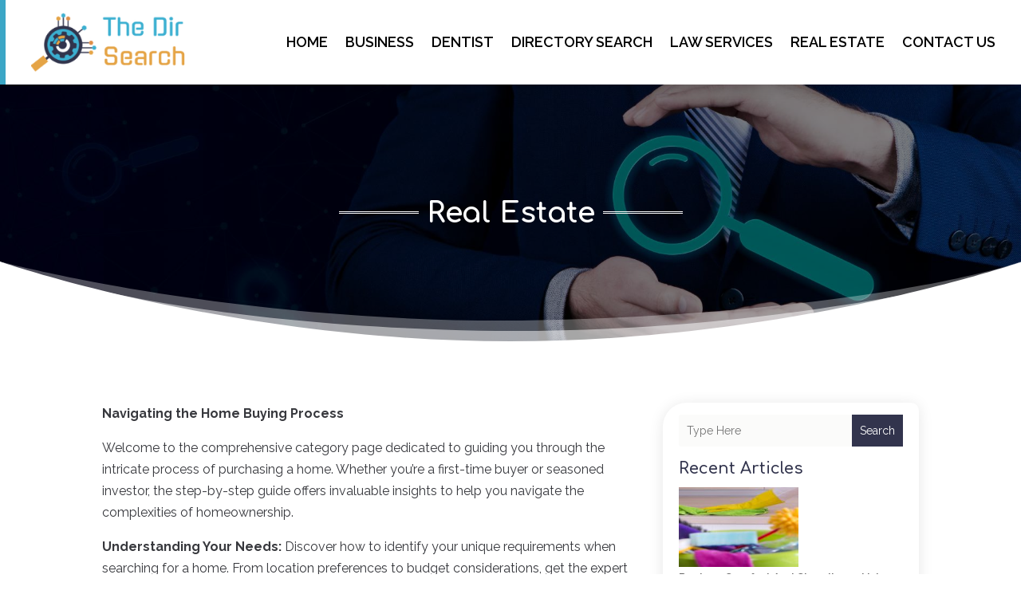

--- FILE ---
content_type: text/html; charset=UTF-8
request_url: https://thedirsearch.com/category/real-estate/
body_size: 43954
content:
<!DOCTYPE html>
<html lang="en-US">
<head>
	<meta charset="UTF-8" />
<meta http-equiv="X-UA-Compatible" content="IE=edge">
	<link rel="pingback" href="https://thedirsearch.com/xmlrpc.php" />

	<script type="text/javascript">
		document.documentElement.className = 'js';
	</script>
    
<!-- DIVI Fix Flashing Content In Divi -->
<script type="text/javascript">
var elm=document.getElementsByTagName("html")[0];
elm.style.display="none";
document.addEventListener("DOMContentLoaded",function(event) {elm.style.display="block"; });
</script>

<!-- DIVI Collapsible Submenus -->
<script type="text/javascript">
(function($) { 
    function setup_collapsible_submenus() {
        // mobile menu
        $('#mobile_menu1 .menu-item-has-children > a').after('<span class="menu-closed"></span>');
        $('#mobile_menu1 .menu-item-has-children > a').each(function() {
            $(this).next().next('.sub-menu').toggleClass('hide',1000);
        });
        $('#mobile_menu1 .menu-item-has-children > a + span').on('click', function(event) {
            event.preventDefault();
            $(this).toggleClass('menu-open');
            $(this).next('.sub-menu').toggleClass('hide',1000);
        });
    }
      
    $(window).load(function() {
        setTimeout(function() {
            setup_collapsible_submenus();
        }, 700);
    });
 
})(jQuery);
</script>

<!-- FontAwesome Free Kit-->
<script src="https://kit.fontawesome.com/ba8e097974.js" crossorigin="anonymous"></script>

<!-- Delete image title on image hover -->
<script>
	jQuery(document).ready(function($) {
    $("img").mouseenter(function() {
        let $ld_title = $(this).attr("title");
        $(this).attr("ld_title", $ld_title);
        $(this).attr("title", "");
    }).mouseleave(function() {
        let $ld_title = $(this).attr("ld_title");
        $(this).attr("title", $ld_title);
        $(this).removeAttr("ld_title");
    });
});
</script>
	
	<meta name='robots' content='index, follow, max-image-preview:large, max-snippet:-1, max-video-preview:-1' />
	<style>img:is([sizes="auto" i], [sizes^="auto," i]) { contain-intrinsic-size: 3000px 1500px }</style>
	
	<!-- This site is optimized with the Yoast SEO plugin v25.9 - https://yoast.com/wordpress/plugins/seo/ -->
	<title>Real Estate Archives | TheDirSearch</title>
	<link rel="canonical" href="https://thedirsearch.com/category/real-estate/" />
	<link rel="next" href="https://thedirsearch.com/category/real-estate/page/2/" />
	<meta property="og:locale" content="en_US" />
	<meta property="og:type" content="article" />
	<meta property="og:title" content="Real Estate Archives | TheDirSearch" />
	<meta property="og:description" content="Navigating the Home Buying Process Welcome to the comprehensive category page dedicated to guiding you through the intricate process of purchasing a home. Whether you&#8217;re a first-time buyer or seasoned investor, the step-by-step guide offers invaluable insights to help you navigate the complexities of homeownership. Understanding Your Needs: Discover how to identify your unique requirements when searching for a home. From location preferences to budget considerations, get the expert advice to streamline your search. Securing Financing: Learn about the various financing options available to you and understand the importance of getting pre-approved for a mortgage. These resources will help you navigate the financial aspects of buying a home with confidence. Exploring the Market: Explore strategies for researching the real estate market effectively. From online listings to attending open houses, get the tips to help you find properties that meet your criteria. Making an Offer: Gain insights into the process of making a compelling offer on a property. Understand the factors to consider, such as market conditions and seller motivations, to increase your chances of success. Closing the Deal: Navigate the final stages of the home buying process with ease. From inspections to signing paperwork, get the guidance to ensure a smooth closing experience. Post-Purchase Considerations: Discover what to expect after purchasing your home. Learn about tasks such as moving in, setting up utilities, and ongoing maintenance responsibilities. With the category page as your guide, you&#8217;ll be well-equipped to navigate each stage of the home buying process confidently and successfully. &nbsp;" />
	<meta property="og:url" content="https://thedirsearch.com/category/real-estate/" />
	<meta property="og:site_name" content="TheDirSearch" />
	<meta name="twitter:card" content="summary_large_image" />
	<script type="application/ld+json" class="yoast-schema-graph">{"@context":"https://schema.org","@graph":[{"@type":"CollectionPage","@id":"https://thedirsearch.com/category/real-estate/","url":"https://thedirsearch.com/category/real-estate/","name":"Real Estate Archives | TheDirSearch","isPartOf":{"@id":"https://thedirsearch.com/#website"},"primaryImageOfPage":{"@id":"https://thedirsearch.com/category/real-estate/#primaryimage"},"image":{"@id":"https://thedirsearch.com/category/real-estate/#primaryimage"},"thumbnailUrl":"https://thedirsearch.com/wp-content/uploads/2022/09/89277492_xl-scaled.jpg","breadcrumb":{"@id":"https://thedirsearch.com/category/real-estate/#breadcrumb"},"inLanguage":"en-US"},{"@type":"ImageObject","inLanguage":"en-US","@id":"https://thedirsearch.com/category/real-estate/#primaryimage","url":"https://thedirsearch.com/wp-content/uploads/2022/09/89277492_xl-scaled.jpg","contentUrl":"https://thedirsearch.com/wp-content/uploads/2022/09/89277492_xl-scaled.jpg","width":2560,"height":1708,"caption":"Real estate agent holding keys in front of a beautiful new home."},{"@type":"BreadcrumbList","@id":"https://thedirsearch.com/category/real-estate/#breadcrumb","itemListElement":[{"@type":"ListItem","position":1,"name":"Home","item":"https://thedirsearch.com/"},{"@type":"ListItem","position":2,"name":"Real Estate"}]},{"@type":"WebSite","@id":"https://thedirsearch.com/#website","url":"https://thedirsearch.com/","name":"TheDirSearch","description":"","publisher":{"@id":"https://thedirsearch.com/#organization"},"potentialAction":[{"@type":"SearchAction","target":{"@type":"EntryPoint","urlTemplate":"https://thedirsearch.com/?s={search_term_string}"},"query-input":{"@type":"PropertyValueSpecification","valueRequired":true,"valueName":"search_term_string"}}],"inLanguage":"en-US"},{"@type":"Organization","@id":"https://thedirsearch.com/#organization","name":"TheDirSearch","url":"https://thedirsearch.com/","logo":{"@type":"ImageObject","inLanguage":"en-US","@id":"https://thedirsearch.com/#/schema/logo/image/","url":"https://thedirsearch.com/wp-content/uploads/2023/12/the-dir-search.jpg","contentUrl":"https://thedirsearch.com/wp-content/uploads/2023/12/the-dir-search.jpg","width":408,"height":151,"caption":"TheDirSearch"},"image":{"@id":"https://thedirsearch.com/#/schema/logo/image/"}}]}</script>
	<!-- / Yoast SEO plugin. -->


<link rel='dns-prefetch' href='//platform-api.sharethis.com' />
<link rel="alternate" type="application/rss+xml" title="TheDirSearch &raquo; Feed" href="https://thedirsearch.com/feed/" />
<link rel="alternate" type="application/rss+xml" title="TheDirSearch &raquo; Comments Feed" href="https://thedirsearch.com/comments/feed/" />
<link rel="alternate" type="application/rss+xml" title="TheDirSearch &raquo; Real Estate Category Feed" href="https://thedirsearch.com/category/real-estate/feed/" />
<script type="text/javascript">
/* <![CDATA[ */
window._wpemojiSettings = {"baseUrl":"https:\/\/s.w.org\/images\/core\/emoji\/16.0.1\/72x72\/","ext":".png","svgUrl":"https:\/\/s.w.org\/images\/core\/emoji\/16.0.1\/svg\/","svgExt":".svg","source":{"concatemoji":"https:\/\/thedirsearch.com\/wp-includes\/js\/wp-emoji-release.min.js?ver=6.8.3"}};
/*! This file is auto-generated */
!function(s,n){var o,i,e;function c(e){try{var t={supportTests:e,timestamp:(new Date).valueOf()};sessionStorage.setItem(o,JSON.stringify(t))}catch(e){}}function p(e,t,n){e.clearRect(0,0,e.canvas.width,e.canvas.height),e.fillText(t,0,0);var t=new Uint32Array(e.getImageData(0,0,e.canvas.width,e.canvas.height).data),a=(e.clearRect(0,0,e.canvas.width,e.canvas.height),e.fillText(n,0,0),new Uint32Array(e.getImageData(0,0,e.canvas.width,e.canvas.height).data));return t.every(function(e,t){return e===a[t]})}function u(e,t){e.clearRect(0,0,e.canvas.width,e.canvas.height),e.fillText(t,0,0);for(var n=e.getImageData(16,16,1,1),a=0;a<n.data.length;a++)if(0!==n.data[a])return!1;return!0}function f(e,t,n,a){switch(t){case"flag":return n(e,"\ud83c\udff3\ufe0f\u200d\u26a7\ufe0f","\ud83c\udff3\ufe0f\u200b\u26a7\ufe0f")?!1:!n(e,"\ud83c\udde8\ud83c\uddf6","\ud83c\udde8\u200b\ud83c\uddf6")&&!n(e,"\ud83c\udff4\udb40\udc67\udb40\udc62\udb40\udc65\udb40\udc6e\udb40\udc67\udb40\udc7f","\ud83c\udff4\u200b\udb40\udc67\u200b\udb40\udc62\u200b\udb40\udc65\u200b\udb40\udc6e\u200b\udb40\udc67\u200b\udb40\udc7f");case"emoji":return!a(e,"\ud83e\udedf")}return!1}function g(e,t,n,a){var r="undefined"!=typeof WorkerGlobalScope&&self instanceof WorkerGlobalScope?new OffscreenCanvas(300,150):s.createElement("canvas"),o=r.getContext("2d",{willReadFrequently:!0}),i=(o.textBaseline="top",o.font="600 32px Arial",{});return e.forEach(function(e){i[e]=t(o,e,n,a)}),i}function t(e){var t=s.createElement("script");t.src=e,t.defer=!0,s.head.appendChild(t)}"undefined"!=typeof Promise&&(o="wpEmojiSettingsSupports",i=["flag","emoji"],n.supports={everything:!0,everythingExceptFlag:!0},e=new Promise(function(e){s.addEventListener("DOMContentLoaded",e,{once:!0})}),new Promise(function(t){var n=function(){try{var e=JSON.parse(sessionStorage.getItem(o));if("object"==typeof e&&"number"==typeof e.timestamp&&(new Date).valueOf()<e.timestamp+604800&&"object"==typeof e.supportTests)return e.supportTests}catch(e){}return null}();if(!n){if("undefined"!=typeof Worker&&"undefined"!=typeof OffscreenCanvas&&"undefined"!=typeof URL&&URL.createObjectURL&&"undefined"!=typeof Blob)try{var e="postMessage("+g.toString()+"("+[JSON.stringify(i),f.toString(),p.toString(),u.toString()].join(",")+"));",a=new Blob([e],{type:"text/javascript"}),r=new Worker(URL.createObjectURL(a),{name:"wpTestEmojiSupports"});return void(r.onmessage=function(e){c(n=e.data),r.terminate(),t(n)})}catch(e){}c(n=g(i,f,p,u))}t(n)}).then(function(e){for(var t in e)n.supports[t]=e[t],n.supports.everything=n.supports.everything&&n.supports[t],"flag"!==t&&(n.supports.everythingExceptFlag=n.supports.everythingExceptFlag&&n.supports[t]);n.supports.everythingExceptFlag=n.supports.everythingExceptFlag&&!n.supports.flag,n.DOMReady=!1,n.readyCallback=function(){n.DOMReady=!0}}).then(function(){return e}).then(function(){var e;n.supports.everything||(n.readyCallback(),(e=n.source||{}).concatemoji?t(e.concatemoji):e.wpemoji&&e.twemoji&&(t(e.twemoji),t(e.wpemoji)))}))}((window,document),window._wpemojiSettings);
/* ]]> */
</script>
<meta content="Divi Child Theme v.1.0.0" name="generator"/><style id='wp-emoji-styles-inline-css' type='text/css'>

	img.wp-smiley, img.emoji {
		display: inline !important;
		border: none !important;
		box-shadow: none !important;
		height: 1em !important;
		width: 1em !important;
		margin: 0 0.07em !important;
		vertical-align: -0.1em !important;
		background: none !important;
		padding: 0 !important;
	}
</style>
<link rel='stylesheet' id='wp-block-library-css' href='https://thedirsearch.com/wp-includes/css/dist/block-library/style.min.css?ver=6.8.3' type='text/css' media='all' />
<style id='wp-block-library-theme-inline-css' type='text/css'>
.wp-block-audio :where(figcaption){color:#555;font-size:13px;text-align:center}.is-dark-theme .wp-block-audio :where(figcaption){color:#ffffffa6}.wp-block-audio{margin:0 0 1em}.wp-block-code{border:1px solid #ccc;border-radius:4px;font-family:Menlo,Consolas,monaco,monospace;padding:.8em 1em}.wp-block-embed :where(figcaption){color:#555;font-size:13px;text-align:center}.is-dark-theme .wp-block-embed :where(figcaption){color:#ffffffa6}.wp-block-embed{margin:0 0 1em}.blocks-gallery-caption{color:#555;font-size:13px;text-align:center}.is-dark-theme .blocks-gallery-caption{color:#ffffffa6}:root :where(.wp-block-image figcaption){color:#555;font-size:13px;text-align:center}.is-dark-theme :root :where(.wp-block-image figcaption){color:#ffffffa6}.wp-block-image{margin:0 0 1em}.wp-block-pullquote{border-bottom:4px solid;border-top:4px solid;color:currentColor;margin-bottom:1.75em}.wp-block-pullquote cite,.wp-block-pullquote footer,.wp-block-pullquote__citation{color:currentColor;font-size:.8125em;font-style:normal;text-transform:uppercase}.wp-block-quote{border-left:.25em solid;margin:0 0 1.75em;padding-left:1em}.wp-block-quote cite,.wp-block-quote footer{color:currentColor;font-size:.8125em;font-style:normal;position:relative}.wp-block-quote:where(.has-text-align-right){border-left:none;border-right:.25em solid;padding-left:0;padding-right:1em}.wp-block-quote:where(.has-text-align-center){border:none;padding-left:0}.wp-block-quote.is-large,.wp-block-quote.is-style-large,.wp-block-quote:where(.is-style-plain){border:none}.wp-block-search .wp-block-search__label{font-weight:700}.wp-block-search__button{border:1px solid #ccc;padding:.375em .625em}:where(.wp-block-group.has-background){padding:1.25em 2.375em}.wp-block-separator.has-css-opacity{opacity:.4}.wp-block-separator{border:none;border-bottom:2px solid;margin-left:auto;margin-right:auto}.wp-block-separator.has-alpha-channel-opacity{opacity:1}.wp-block-separator:not(.is-style-wide):not(.is-style-dots){width:100px}.wp-block-separator.has-background:not(.is-style-dots){border-bottom:none;height:1px}.wp-block-separator.has-background:not(.is-style-wide):not(.is-style-dots){height:2px}.wp-block-table{margin:0 0 1em}.wp-block-table td,.wp-block-table th{word-break:normal}.wp-block-table :where(figcaption){color:#555;font-size:13px;text-align:center}.is-dark-theme .wp-block-table :where(figcaption){color:#ffffffa6}.wp-block-video :where(figcaption){color:#555;font-size:13px;text-align:center}.is-dark-theme .wp-block-video :where(figcaption){color:#ffffffa6}.wp-block-video{margin:0 0 1em}:root :where(.wp-block-template-part.has-background){margin-bottom:0;margin-top:0;padding:1.25em 2.375em}
</style>
<style id='global-styles-inline-css' type='text/css'>
:root{--wp--preset--aspect-ratio--square: 1;--wp--preset--aspect-ratio--4-3: 4/3;--wp--preset--aspect-ratio--3-4: 3/4;--wp--preset--aspect-ratio--3-2: 3/2;--wp--preset--aspect-ratio--2-3: 2/3;--wp--preset--aspect-ratio--16-9: 16/9;--wp--preset--aspect-ratio--9-16: 9/16;--wp--preset--color--black: #000000;--wp--preset--color--cyan-bluish-gray: #abb8c3;--wp--preset--color--white: #ffffff;--wp--preset--color--pale-pink: #f78da7;--wp--preset--color--vivid-red: #cf2e2e;--wp--preset--color--luminous-vivid-orange: #ff6900;--wp--preset--color--luminous-vivid-amber: #fcb900;--wp--preset--color--light-green-cyan: #7bdcb5;--wp--preset--color--vivid-green-cyan: #00d084;--wp--preset--color--pale-cyan-blue: #8ed1fc;--wp--preset--color--vivid-cyan-blue: #0693e3;--wp--preset--color--vivid-purple: #9b51e0;--wp--preset--gradient--vivid-cyan-blue-to-vivid-purple: linear-gradient(135deg,rgba(6,147,227,1) 0%,rgb(155,81,224) 100%);--wp--preset--gradient--light-green-cyan-to-vivid-green-cyan: linear-gradient(135deg,rgb(122,220,180) 0%,rgb(0,208,130) 100%);--wp--preset--gradient--luminous-vivid-amber-to-luminous-vivid-orange: linear-gradient(135deg,rgba(252,185,0,1) 0%,rgba(255,105,0,1) 100%);--wp--preset--gradient--luminous-vivid-orange-to-vivid-red: linear-gradient(135deg,rgba(255,105,0,1) 0%,rgb(207,46,46) 100%);--wp--preset--gradient--very-light-gray-to-cyan-bluish-gray: linear-gradient(135deg,rgb(238,238,238) 0%,rgb(169,184,195) 100%);--wp--preset--gradient--cool-to-warm-spectrum: linear-gradient(135deg,rgb(74,234,220) 0%,rgb(151,120,209) 20%,rgb(207,42,186) 40%,rgb(238,44,130) 60%,rgb(251,105,98) 80%,rgb(254,248,76) 100%);--wp--preset--gradient--blush-light-purple: linear-gradient(135deg,rgb(255,206,236) 0%,rgb(152,150,240) 100%);--wp--preset--gradient--blush-bordeaux: linear-gradient(135deg,rgb(254,205,165) 0%,rgb(254,45,45) 50%,rgb(107,0,62) 100%);--wp--preset--gradient--luminous-dusk: linear-gradient(135deg,rgb(255,203,112) 0%,rgb(199,81,192) 50%,rgb(65,88,208) 100%);--wp--preset--gradient--pale-ocean: linear-gradient(135deg,rgb(255,245,203) 0%,rgb(182,227,212) 50%,rgb(51,167,181) 100%);--wp--preset--gradient--electric-grass: linear-gradient(135deg,rgb(202,248,128) 0%,rgb(113,206,126) 100%);--wp--preset--gradient--midnight: linear-gradient(135deg,rgb(2,3,129) 0%,rgb(40,116,252) 100%);--wp--preset--font-size--small: 13px;--wp--preset--font-size--medium: 20px;--wp--preset--font-size--large: 36px;--wp--preset--font-size--x-large: 42px;--wp--preset--spacing--20: 0.44rem;--wp--preset--spacing--30: 0.67rem;--wp--preset--spacing--40: 1rem;--wp--preset--spacing--50: 1.5rem;--wp--preset--spacing--60: 2.25rem;--wp--preset--spacing--70: 3.38rem;--wp--preset--spacing--80: 5.06rem;--wp--preset--shadow--natural: 6px 6px 9px rgba(0, 0, 0, 0.2);--wp--preset--shadow--deep: 12px 12px 50px rgba(0, 0, 0, 0.4);--wp--preset--shadow--sharp: 6px 6px 0px rgba(0, 0, 0, 0.2);--wp--preset--shadow--outlined: 6px 6px 0px -3px rgba(255, 255, 255, 1), 6px 6px rgba(0, 0, 0, 1);--wp--preset--shadow--crisp: 6px 6px 0px rgba(0, 0, 0, 1);}:root { --wp--style--global--content-size: 823px;--wp--style--global--wide-size: 1080px; }:where(body) { margin: 0; }.wp-site-blocks > .alignleft { float: left; margin-right: 2em; }.wp-site-blocks > .alignright { float: right; margin-left: 2em; }.wp-site-blocks > .aligncenter { justify-content: center; margin-left: auto; margin-right: auto; }:where(.is-layout-flex){gap: 0.5em;}:where(.is-layout-grid){gap: 0.5em;}.is-layout-flow > .alignleft{float: left;margin-inline-start: 0;margin-inline-end: 2em;}.is-layout-flow > .alignright{float: right;margin-inline-start: 2em;margin-inline-end: 0;}.is-layout-flow > .aligncenter{margin-left: auto !important;margin-right: auto !important;}.is-layout-constrained > .alignleft{float: left;margin-inline-start: 0;margin-inline-end: 2em;}.is-layout-constrained > .alignright{float: right;margin-inline-start: 2em;margin-inline-end: 0;}.is-layout-constrained > .aligncenter{margin-left: auto !important;margin-right: auto !important;}.is-layout-constrained > :where(:not(.alignleft):not(.alignright):not(.alignfull)){max-width: var(--wp--style--global--content-size);margin-left: auto !important;margin-right: auto !important;}.is-layout-constrained > .alignwide{max-width: var(--wp--style--global--wide-size);}body .is-layout-flex{display: flex;}.is-layout-flex{flex-wrap: wrap;align-items: center;}.is-layout-flex > :is(*, div){margin: 0;}body .is-layout-grid{display: grid;}.is-layout-grid > :is(*, div){margin: 0;}body{padding-top: 0px;padding-right: 0px;padding-bottom: 0px;padding-left: 0px;}a:where(:not(.wp-element-button)){text-decoration: underline;}:root :where(.wp-element-button, .wp-block-button__link){background-color: #32373c;border-width: 0;color: #fff;font-family: inherit;font-size: inherit;line-height: inherit;padding: calc(0.667em + 2px) calc(1.333em + 2px);text-decoration: none;}.has-black-color{color: var(--wp--preset--color--black) !important;}.has-cyan-bluish-gray-color{color: var(--wp--preset--color--cyan-bluish-gray) !important;}.has-white-color{color: var(--wp--preset--color--white) !important;}.has-pale-pink-color{color: var(--wp--preset--color--pale-pink) !important;}.has-vivid-red-color{color: var(--wp--preset--color--vivid-red) !important;}.has-luminous-vivid-orange-color{color: var(--wp--preset--color--luminous-vivid-orange) !important;}.has-luminous-vivid-amber-color{color: var(--wp--preset--color--luminous-vivid-amber) !important;}.has-light-green-cyan-color{color: var(--wp--preset--color--light-green-cyan) !important;}.has-vivid-green-cyan-color{color: var(--wp--preset--color--vivid-green-cyan) !important;}.has-pale-cyan-blue-color{color: var(--wp--preset--color--pale-cyan-blue) !important;}.has-vivid-cyan-blue-color{color: var(--wp--preset--color--vivid-cyan-blue) !important;}.has-vivid-purple-color{color: var(--wp--preset--color--vivid-purple) !important;}.has-black-background-color{background-color: var(--wp--preset--color--black) !important;}.has-cyan-bluish-gray-background-color{background-color: var(--wp--preset--color--cyan-bluish-gray) !important;}.has-white-background-color{background-color: var(--wp--preset--color--white) !important;}.has-pale-pink-background-color{background-color: var(--wp--preset--color--pale-pink) !important;}.has-vivid-red-background-color{background-color: var(--wp--preset--color--vivid-red) !important;}.has-luminous-vivid-orange-background-color{background-color: var(--wp--preset--color--luminous-vivid-orange) !important;}.has-luminous-vivid-amber-background-color{background-color: var(--wp--preset--color--luminous-vivid-amber) !important;}.has-light-green-cyan-background-color{background-color: var(--wp--preset--color--light-green-cyan) !important;}.has-vivid-green-cyan-background-color{background-color: var(--wp--preset--color--vivid-green-cyan) !important;}.has-pale-cyan-blue-background-color{background-color: var(--wp--preset--color--pale-cyan-blue) !important;}.has-vivid-cyan-blue-background-color{background-color: var(--wp--preset--color--vivid-cyan-blue) !important;}.has-vivid-purple-background-color{background-color: var(--wp--preset--color--vivid-purple) !important;}.has-black-border-color{border-color: var(--wp--preset--color--black) !important;}.has-cyan-bluish-gray-border-color{border-color: var(--wp--preset--color--cyan-bluish-gray) !important;}.has-white-border-color{border-color: var(--wp--preset--color--white) !important;}.has-pale-pink-border-color{border-color: var(--wp--preset--color--pale-pink) !important;}.has-vivid-red-border-color{border-color: var(--wp--preset--color--vivid-red) !important;}.has-luminous-vivid-orange-border-color{border-color: var(--wp--preset--color--luminous-vivid-orange) !important;}.has-luminous-vivid-amber-border-color{border-color: var(--wp--preset--color--luminous-vivid-amber) !important;}.has-light-green-cyan-border-color{border-color: var(--wp--preset--color--light-green-cyan) !important;}.has-vivid-green-cyan-border-color{border-color: var(--wp--preset--color--vivid-green-cyan) !important;}.has-pale-cyan-blue-border-color{border-color: var(--wp--preset--color--pale-cyan-blue) !important;}.has-vivid-cyan-blue-border-color{border-color: var(--wp--preset--color--vivid-cyan-blue) !important;}.has-vivid-purple-border-color{border-color: var(--wp--preset--color--vivid-purple) !important;}.has-vivid-cyan-blue-to-vivid-purple-gradient-background{background: var(--wp--preset--gradient--vivid-cyan-blue-to-vivid-purple) !important;}.has-light-green-cyan-to-vivid-green-cyan-gradient-background{background: var(--wp--preset--gradient--light-green-cyan-to-vivid-green-cyan) !important;}.has-luminous-vivid-amber-to-luminous-vivid-orange-gradient-background{background: var(--wp--preset--gradient--luminous-vivid-amber-to-luminous-vivid-orange) !important;}.has-luminous-vivid-orange-to-vivid-red-gradient-background{background: var(--wp--preset--gradient--luminous-vivid-orange-to-vivid-red) !important;}.has-very-light-gray-to-cyan-bluish-gray-gradient-background{background: var(--wp--preset--gradient--very-light-gray-to-cyan-bluish-gray) !important;}.has-cool-to-warm-spectrum-gradient-background{background: var(--wp--preset--gradient--cool-to-warm-spectrum) !important;}.has-blush-light-purple-gradient-background{background: var(--wp--preset--gradient--blush-light-purple) !important;}.has-blush-bordeaux-gradient-background{background: var(--wp--preset--gradient--blush-bordeaux) !important;}.has-luminous-dusk-gradient-background{background: var(--wp--preset--gradient--luminous-dusk) !important;}.has-pale-ocean-gradient-background{background: var(--wp--preset--gradient--pale-ocean) !important;}.has-electric-grass-gradient-background{background: var(--wp--preset--gradient--electric-grass) !important;}.has-midnight-gradient-background{background: var(--wp--preset--gradient--midnight) !important;}.has-small-font-size{font-size: var(--wp--preset--font-size--small) !important;}.has-medium-font-size{font-size: var(--wp--preset--font-size--medium) !important;}.has-large-font-size{font-size: var(--wp--preset--font-size--large) !important;}.has-x-large-font-size{font-size: var(--wp--preset--font-size--x-large) !important;}
:where(.wp-block-post-template.is-layout-flex){gap: 1.25em;}:where(.wp-block-post-template.is-layout-grid){gap: 1.25em;}
:where(.wp-block-columns.is-layout-flex){gap: 2em;}:where(.wp-block-columns.is-layout-grid){gap: 2em;}
:root :where(.wp-block-pullquote){font-size: 1.5em;line-height: 1.6;}
</style>
<link rel='stylesheet' id='dipi-popup-maker-popup-effect-css' href='https://thedirsearch.com/wp-content/plugins/divi-pixel/dist/public/css/popup_effect.min.css?ver=1.0.0' type='text/css' media='all' />
<link rel='stylesheet' id='dipi_font-css' href='https://thedirsearch.com/wp-content/plugins/divi-pixel/dist/admin/css/dipi-font.min.css?ver=1.0.0' type='text/css' media='all' />
<link rel='stylesheet' id='dipi_general-css' href='https://thedirsearch.com/wp-content/plugins/divi-pixel/dist/public/css/general.min.css?ver=2.46.1' type='text/css' media='all' />
<link rel='stylesheet' id='share-this-share-buttons-sticky-css' href='https://thedirsearch.com/wp-content/plugins/sharethis-share-buttons/css/mu-style.css?ver=1758192508' type='text/css' media='all' />
<link rel='stylesheet' id='divi-pixel-styles-css' href='https://thedirsearch.com/wp-content/plugins/divi-pixel/styles/style.min.css?ver=1.0.0' type='text/css' media='all' />
<link rel='stylesheet' id='et_pb_wpt_schema-styles-css' href='https://thedirsearch.com/wp-content/plugins/wp-structured-data-schema-premium/styles/style.min.css?ver=4.3.0' type='text/css' media='all' />
<link rel='stylesheet' id='wp-pagenavi-css' href='https://thedirsearch.com/wp-content/plugins/wp-pagenavi/pagenavi-css.css?ver=2.70' type='text/css' media='all' />
<link rel='stylesheet' id='divi-style-parent-css' href='https://thedirsearch.com/wp-content/themes/Divi/style-static.min.css?ver=4.24.2' type='text/css' media='all' />
<link rel='stylesheet' id='child-style-css' href='https://thedirsearch.com/wp-content/themes/divi-child/style.css?ver=4.24.2' type='text/css' media='all' />
<link rel='stylesheet' id='divi-style-css' href='https://thedirsearch.com/wp-content/themes/divi-child/style.css?ver=4.24.2' type='text/css' media='all' />
<script type="text/javascript" src="https://thedirsearch.com/wp-includes/js/jquery/jquery.min.js?ver=3.7.1" id="jquery-core-js"></script>
<script type="text/javascript" src="https://thedirsearch.com/wp-includes/js/jquery/jquery-migrate.min.js?ver=3.4.1" id="jquery-migrate-js"></script>
<script type="text/javascript" src="https://thedirsearch.com/wp-content/plugins/divi-pixel/dist/public/js/public.min.js?ver=2.46.1" id="dipi_public_js-js"></script>
<script type="text/javascript" src="//platform-api.sharethis.com/js/sharethis.js?ver=2.3.6#property=65ead0bbf44fb1001a4c6c67&amp;product=inline-buttons&amp;source=sharethis-share-buttons-wordpress" id="share-this-share-buttons-mu-js"></script>
<link rel="https://api.w.org/" href="https://thedirsearch.com/wp-json/" /><link rel="alternate" title="JSON" type="application/json" href="https://thedirsearch.com/wp-json/wp/v2/categories/484" /><link rel="EditURI" type="application/rsd+xml" title="RSD" href="https://thedirsearch.com/xmlrpc.php?rsd" />
<meta name="generator" content="WordPress 6.8.3" />
<style>
/*#main-header .logo_container img,
header.et-l--header .et_pb_menu__logo > img {
    display: none;
}*/
</style>
<script type="text/javascript" id="dipi-logo-js">
jQuery(document).ready(function($) {

    var currentLogoMode = '';


    let $mainHeader = $('header#main-header');
    let $tbHeader = $('header.et-l--header');
        function dipi_update_logo($logo, $is_tb_logo) {
        // Clone $logo so we can replace it rather than just change src attr (because this causes a bug in Safari browser) 
        let $mainLogo = $logo.clone();
        let $tbLogoContainer = $logo.closest(".et_pb_menu__logo")
        let $tbLogoContainer_a = $logo.closest(".et_pb_menu__logo a")
        let $tbLogoWrapper = $tbLogoContainer_a.length ? $tbLogoContainer_a : $tbLogoContainer
        if($mainLogo.length) {
            $mainLogo.attr("data-logo-type", "main");
            $mainLogo.attr("data-actual-width", $mainLogo[0].naturalWidth);
            $mainLogo.attr("data-actual-height", $mainLogo[0].naturalHeight);
        }
        // Clone $logo to use in fixed header. If fixed header logo is not enabled, we simple use the original logo
                    let $fixedLogo = $logo.clone();
                if($fixedLogo.length) {
            $fixedLogo.attr("data-actual-width", $fixedLogo[0].naturalWidth);
            $fixedLogo.attr("data-actual-height", $fixedLogo[0].naturalHeight);
        }
        
        // Clone $logo to use in mobile. If mobile logo is not enabled, we simple use the original logo
        let $use_mobile_logo = false;
                let $mobileLogo = $logo.clone();
                
        if($use_mobile_logo && ($(window).width() <= 980)){
            setTimeout( function(){
                $mobileLogo.show();
            }, 500)
        } else {
            setTimeout( function(){
                $fixedLogo.show();
                $mainLogo.show();
            }, 500)
        }

        $fixedLogo.removeAttr("srcset")
        $mobileLogo.removeAttr("srcset")
        function callback(mutationList, observer) {
            mutationList.forEach(function(mutation){
                if('attributes' != mutation.type || 'class' !== mutation.attributeName){
                    return;
                }
                if($is_tb_logo) {
                    dipi_tb_header_change();
                } else {
                    dipi_default_logo_change();
                }
            });
        }

        var targetNode = document.querySelector("#main-header,header.et-l--header > .et_builder_inner_content");
        var observerOptions = {
            childList: false,
            attributes: true,
            subtree: false
        }

        if(targetNode){
            var observer = new MutationObserver(callback);
            observer.observe(targetNode, observerOptions);
        }

        
        if($is_tb_logo) {
            // Observe resize events to switch between mobile/fixed logos
            $(window).resize(dipi_tb_header_change);
            // finally call the callback manually once to get started
            dipi_tb_header_change(true);
        } else {
            // Observe resize events to switch between mobile/fixed logos
            $(window).resize(dipi_default_logo_change);
            // finally call the callback manually once to get started
            dipi_default_logo_change(true);
        }

        
        function dipi_tb_header_change(first_loading = false) {
            if($mainLogo.length)
                $mainLogo.attr("data-actual-width", $mainLogo[0].naturalWidth);
            
            
            if($use_mobile_logo && $(window).width() <= 980 && currentLogoMode != 'mobile'){
                currentLogoMode = 'mobile';
                $tbLogoWrapper.find("img").remove();
                $tbLogoWrapper.append($mobileLogo);
            } else if ($(window).width() > 980) {
                if ($tbHeader.find('.has_et_pb_sticky').length !== 0  && currentLogoMode != 'desktop-fixed'){
                    currentLogoMode = 'desktop-fixed';
                    $tbLogoWrapper.find("img").remove();
                    $tbLogoWrapper.append($fixedLogo);
                                    } else if($tbHeader.find('.has_et_pb_sticky').length == 0 && currentLogoMode != 'desktop-normal' ){
                    currentLogoMode = 'desktop-normal';
                    $tbLogoWrapper.find("img").remove();
                    $tbLogoWrapper.append($mainLogo);
                                    }
            }
        }

        // Callback to fire when window is resized or scrolled
        function dipi_default_logo_change(first_loading = false) {
            if($mainLogo.length){
                $mainLogo.attr("data-actual-width", $mainLogo[0].naturalWidth);
            }

            if($use_mobile_logo && $(window).width() <= 980 && currentLogoMode != 'mobile'){
                currentLogoMode = 'mobile';
                let $a = $(".logo_container a");
                $a.find("#logo").remove();    
                $a.append($mobileLogo);
            } else if($(window).width() > 980) {                
                if ($mainHeader.hasClass('et-fixed-header') && currentLogoMode != 'desktop-fixed'){
                    currentLogoMode = 'desktop-fixed';
                    let $a = $(".logo_container a");
                    $a.find("#logo").remove();    
                    $a.append($fixedLogo);
                                    } else if(!$mainHeader.hasClass('et-fixed-header') && currentLogoMode != 'desktop-normal') {
                    currentLogoMode = 'desktop-normal';
                    let $a = $(".logo_container a");
                    $a.find("#logo").remove(); 
                    $a.append($mainLogo);
                                    }
            }
        }
    }

});
</script><style type="text/css" id="primary-menu-position">

@media screen and (min-width: 981px) {
    body.dipi-cta-button #et_top_search{
        margin: 15px 0 0 22px;
    }
    
    .et_header_style_split div#et-top-navigation,
    .et_header_style_left div#et-top-navigation{
        align-items: flex-start !important;
    }

    .et_header_style_left #et-top-navigation nav > ul > li > a,
    .et_header_style_split #et-top-navigation nav > ul > li > a {
        padding-bottom: 33px !important;
    }

            /* .et_header_style_left #et-top-navigation nav > ul > li > a,
        .et_header_style_split #et-top-navigation nav > ul > li > a,
        .et_header_style_centered #et-top-navigation nav > ul > li > a {
            line-height: 2.5em;
        } */
    
    .et_header_style_left div#et-top-navigation {
        display: flex;
        align-items: center;
        
        /* With social icons enabled, we remove the bottom padding below the li elements so we need to add it to the container */
        padding-top: 33px;
        padding-bottom: 0px;
    }
    
    .et_header_style_split div#et-top-navigation {
        align-items: center;

        /* With social icons enabled, we remove the bottom padding below the li elements so we need to add it to the container */
        padding-top: 33px !important;
        padding-bottom: 0px !important;
    }
    
    .et_header_style_fullscreen #et-top-navigation {  
        padding-bottom: 0px !important;   
    }

    /* Vertical Navigation Styles */
    .et_vertical_nav #main-header #top-menu>li>a {
        padding-bottom: 19px !important;
        line-height: inherit;
    }
    .et_vertical_nav #main-header #et-top-navigation {
        display: block;
    }
    .et_vertical_nav #top-header {
        position: initial;
    }
    .et_vertical_fixed.admin-bar #page-container #main-header {
        top:32px !important;
    }
    .et_vertical_nav.et_vertical_fixed.et_header_style_left #et-top-navigation {
        padding-top:33px !important;
    }
    .et_vertical_fixed.admin-bar #page-container #main-header {
        transform: translateY(0) !important;
    }
    .et_vertical_nav #page-container #main-header {
        top: 0 !important;
    }

    /* With do-not-shrink functionality enabeld, we also must apply padding to fixed menu */
            .et_header_style_left .et-fixed-header #et-top-navigation,
        .et_header_style_split .et-fixed-header #et-top-navigation {
            padding-top: 20px !important;
            padding-bottom: 0px !important;
        }

        .et_header_style_centered .et-fixed-header #et-top-navigation {
            padding-top: 20px;
            padding-bottom: 0px !important; 
        }

        .et_header_style_left .et-fixed-header #et-top-navigation nav > ul > li > a,
        .et_header_style_split .et-fixed-header #et-top-navigation nav > ul > li > a{
            padding-bottom: 20px !important;
        }
    
    .et-menu li:not(.mega-menu) ul,
    #top-menu li:not(.mega-menu) ul{width: 240px !important;}
    .et-menu li li a,
    #top-menu li li a{width:100% !important;}
    #top-menu li li,
    .et-menu li li{width: 100%;}
}
</style><!-- BreadcrumbList Schema by WP Tools, Begin --><script type="application/ld+json" class="wptools-schema-markup">{"@context":"https:\/\/schema.org","@type":"BreadcrumbList","itemListElement":[{"@type":"ListItem","position":1,"name":"Home","item":"https:\/\/thedirsearch.com\/"},{"@type":"ListItem","position":2,"name":"Real Estate"}],"name":"TheDirSearch"}</script><!-- BreadcrumbList Schema by WP Tools, End --><meta name="viewport" content="width=device-width, initial-scale=1.0, maximum-scale=1.0, user-scalable=0" /><!-- DIVI Fix Flashing Content In Divi -->
<script type="text/javascript">
var elm=document.getElementsByTagName("html")[0];
elm.style.display="none";
document.addEventListener("DOMContentLoaded",function(event) {elm.style.display="block"; });
</script>

<!-- DIVI Collapsible Submenus -->
<script type="text/javascript">
(function($) { 
    function setup_collapsible_submenus() {
        // mobile menu
        $('#mobile_menu1 .menu-item-has-children > a').after('<span class="menu-closed"></span>');
        $('#mobile_menu1 .menu-item-has-children > a').each(function() {
            $(this).next().next('.sub-menu').toggleClass('hide',1000);
        });
        $('#mobile_menu1 .menu-item-has-children > a + span').on('click', function(event) {
            event.preventDefault();
            $(this).toggleClass('menu-open');
            $(this).next('.sub-menu').toggleClass('hide',1000);
        });
    }
      
    $(window).load(function() {
        setTimeout(function() {
            setup_collapsible_submenus();
        }, 700);
    });
 
})(jQuery);
</script>

<!-- Delete image title on image hover -->
<script>
	jQuery(document).ready(function($) {
    $("img").mouseenter(function() {
        let $ld_title = $(this).attr("title");
        $(this).attr("ld_title", $ld_title);
        $(this).attr("title", "");
    }).mouseleave(function() {
        let $ld_title = $(this).attr("ld_title");
        $(this).attr("title", $ld_title);
        $(this).removeAttr("ld_title");
    });
});
</script>
<link rel="icon" href="https://thedirsearch.com/wp-content/uploads/2024/03/favicon.png" sizes="32x32" />
<link rel="icon" href="https://thedirsearch.com/wp-content/uploads/2024/03/favicon.png" sizes="192x192" />
<link rel="apple-touch-icon" href="https://thedirsearch.com/wp-content/uploads/2024/03/favicon.png" />
<meta name="msapplication-TileImage" content="https://thedirsearch.com/wp-content/uploads/2024/03/favicon.png" />
<style id="et-divi-customizer-global-cached-inline-styles">body,.et_pb_column_1_2 .et_quote_content blockquote cite,.et_pb_column_1_2 .et_link_content a.et_link_main_url,.et_pb_column_1_3 .et_quote_content blockquote cite,.et_pb_column_3_8 .et_quote_content blockquote cite,.et_pb_column_1_4 .et_quote_content blockquote cite,.et_pb_blog_grid .et_quote_content blockquote cite,.et_pb_column_1_3 .et_link_content a.et_link_main_url,.et_pb_column_3_8 .et_link_content a.et_link_main_url,.et_pb_column_1_4 .et_link_content a.et_link_main_url,.et_pb_blog_grid .et_link_content a.et_link_main_url,body .et_pb_bg_layout_light .et_pb_post p,body .et_pb_bg_layout_dark .et_pb_post p{font-size:16px}.et_pb_slide_content,.et_pb_best_value{font-size:18px}body{color:#37383d}h1,h2,h3,h4,h5,h6{color:#32344d}#et_search_icon:hover,.mobile_menu_bar:before,.mobile_menu_bar:after,.et_toggle_slide_menu:after,.et-social-icon a:hover,.et_pb_sum,.et_pb_pricing li a,.et_pb_pricing_table_button,.et_overlay:before,.entry-summary p.price ins,.et_pb_member_social_links a:hover,.et_pb_widget li a:hover,.et_pb_filterable_portfolio .et_pb_portfolio_filters li a.active,.et_pb_filterable_portfolio .et_pb_portofolio_pagination ul li a.active,.et_pb_gallery .et_pb_gallery_pagination ul li a.active,.wp-pagenavi span.current,.wp-pagenavi a:hover,.nav-single a,.tagged_as a,.posted_in a{color:#ffffff}.et_pb_contact_submit,.et_password_protected_form .et_submit_button,.et_pb_bg_layout_light .et_pb_newsletter_button,.comment-reply-link,.form-submit .et_pb_button,.et_pb_bg_layout_light .et_pb_promo_button,.et_pb_bg_layout_light .et_pb_more_button,.et_pb_contact p input[type="checkbox"]:checked+label i:before,.et_pb_bg_layout_light.et_pb_module.et_pb_button{color:#ffffff}.footer-widget h4{color:#ffffff}.et-search-form,.nav li ul,.et_mobile_menu,.footer-widget li:before,.et_pb_pricing li:before,blockquote{border-color:#ffffff}.et_pb_counter_amount,.et_pb_featured_table .et_pb_pricing_heading,.et_quote_content,.et_link_content,.et_audio_content,.et_pb_post_slider.et_pb_bg_layout_dark,.et_slide_in_menu_container,.et_pb_contact p input[type="radio"]:checked+label i:before{background-color:#ffffff}.container,.et_pb_row,.et_pb_slider .et_pb_container,.et_pb_fullwidth_section .et_pb_title_container,.et_pb_fullwidth_section .et_pb_title_featured_container,.et_pb_fullwidth_header:not(.et_pb_fullscreen) .et_pb_fullwidth_header_container{max-width:1280px}.et_boxed_layout #page-container,.et_boxed_layout.et_non_fixed_nav.et_transparent_nav #page-container #top-header,.et_boxed_layout.et_non_fixed_nav.et_transparent_nav #page-container #main-header,.et_fixed_nav.et_boxed_layout #page-container #top-header,.et_fixed_nav.et_boxed_layout #page-container #main-header,.et_boxed_layout #page-container .container,.et_boxed_layout #page-container .et_pb_row{max-width:1440px}a{color:#32344d}.et_secondary_nav_enabled #page-container #top-header{background-color:#ffffff!important}#et-secondary-nav li ul{background-color:#ffffff}#main-footer .footer-widget h4,#main-footer .widget_block h1,#main-footer .widget_block h2,#main-footer .widget_block h3,#main-footer .widget_block h4,#main-footer .widget_block h5,#main-footer .widget_block h6{color:#ffffff}.footer-widget li:before{border-color:#ffffff}#footer-widgets .footer-widget li:before{top:10.6px}body .et_pb_button{font-size:16px;background-color:#32344d;border-width:0px!important;border-radius:0px;font-weight:normal;font-style:normal;text-transform:uppercase;text-decoration:none;;letter-spacing:3px}body.et_pb_button_helper_class .et_pb_button,body.et_pb_button_helper_class .et_pb_module.et_pb_button{color:#ffffff}body .et_pb_button:after{content:'$';font-size:16px}body .et_pb_bg_layout_light.et_pb_button:hover,body .et_pb_bg_layout_light .et_pb_button:hover,body .et_pb_button:hover{color:#ffffff!important;background-color:#3ba6c6;border-radius:0px}h1,h2,h3,h4,h5,h6,.et_quote_content blockquote p,.et_pb_slide_description .et_pb_slide_title{line-height:1.3em}@media only screen and (min-width:981px){.et_fixed_nav #page-container .et-fixed-header#top-header{background-color:#ffffff!important}.et_fixed_nav #page-container .et-fixed-header#top-header #et-secondary-nav li ul{background-color:#ffffff}}@media only screen and (min-width:1600px){.et_pb_row{padding:32px 0}.et_pb_section{padding:64px 0}.single.et_pb_pagebuilder_layout.et_full_width_page .et_post_meta_wrapper{padding-top:96px}.et_pb_fullwidth_section{padding:0}}@media only screen and (max-width:980px){h1{font-size:32px}h2,.product .related h2,.et_pb_column_1_2 .et_quote_content blockquote p{font-size:27px}h3{font-size:23px}h4,.et_pb_circle_counter h3,.et_pb_number_counter h3,.et_pb_column_1_3 .et_pb_post h2,.et_pb_column_1_4 .et_pb_post h2,.et_pb_blog_grid h2,.et_pb_column_1_3 .et_quote_content blockquote p,.et_pb_column_3_8 .et_quote_content blockquote p,.et_pb_column_1_4 .et_quote_content blockquote p,.et_pb_blog_grid .et_quote_content blockquote p,.et_pb_column_1_3 .et_link_content h2,.et_pb_column_3_8 .et_link_content h2,.et_pb_column_1_4 .et_link_content h2,.et_pb_blog_grid .et_link_content h2,.et_pb_column_1_3 .et_audio_content h2,.et_pb_column_3_8 .et_audio_content h2,.et_pb_column_1_4 .et_audio_content h2,.et_pb_blog_grid .et_audio_content h2,.et_pb_column_3_8 .et_pb_audio_module_content h2,.et_pb_column_1_3 .et_pb_audio_module_content h2,.et_pb_gallery_grid .et_pb_gallery_item h3,.et_pb_portfolio_grid .et_pb_portfolio_item h2,.et_pb_filterable_portfolio_grid .et_pb_portfolio_item h2{font-size:19px}.et_pb_slider.et_pb_module .et_pb_slides .et_pb_slide_description .et_pb_slide_title{font-size:48px}.et_pb_gallery_grid .et_pb_gallery_item h3,.et_pb_portfolio_grid .et_pb_portfolio_item h2,.et_pb_filterable_portfolio_grid .et_pb_portfolio_item h2,.et_pb_column_1_4 .et_pb_audio_module_content h2{font-size:16px}h5{font-size:16px}h6{font-size:15px}.et_pb_section{padding:40px 0}.et_pb_section.et_pb_fullwidth_section{padding:0}}@media only screen and (max-width:767px){h1{font-size:28px}h2,.product .related h2,.et_pb_column_1_2 .et_quote_content blockquote p{font-size:24px}h3{font-size:20px}h4,.et_pb_circle_counter h3,.et_pb_number_counter h3,.et_pb_column_1_3 .et_pb_post h2,.et_pb_column_1_4 .et_pb_post h2,.et_pb_blog_grid h2,.et_pb_column_1_3 .et_quote_content blockquote p,.et_pb_column_3_8 .et_quote_content blockquote p,.et_pb_column_1_4 .et_quote_content blockquote p,.et_pb_blog_grid .et_quote_content blockquote p,.et_pb_column_1_3 .et_link_content h2,.et_pb_column_3_8 .et_link_content h2,.et_pb_column_1_4 .et_link_content h2,.et_pb_blog_grid .et_link_content h2,.et_pb_column_1_3 .et_audio_content h2,.et_pb_column_3_8 .et_audio_content h2,.et_pb_column_1_4 .et_audio_content h2,.et_pb_blog_grid .et_audio_content h2,.et_pb_column_3_8 .et_pb_audio_module_content h2,.et_pb_column_1_3 .et_pb_audio_module_content h2,.et_pb_gallery_grid .et_pb_gallery_item h3,.et_pb_portfolio_grid .et_pb_portfolio_item h2,.et_pb_filterable_portfolio_grid .et_pb_portfolio_item h2{font-size:16px}.et_pb_slider.et_pb_module .et_pb_slides .et_pb_slide_description .et_pb_slide_title{font-size:42px}.et_pb_gallery_grid .et_pb_gallery_item h3,.et_pb_portfolio_grid .et_pb_portfolio_item h2,.et_pb_filterable_portfolio_grid .et_pb_portfolio_item h2,.et_pb_column_1_4 .et_pb_audio_module_content h2{font-size:14px}h5{font-size:14px}h6{font-size:13px}.et_pb_row,.et_pb_column .et_pb_row_inner{padding:25px 0}}	h1,h2,h3,h4,h5,h6{font-family:'Comfortaa',display}body,input,textarea,select{font-family:'Raleway',Helvetica,Arial,Lucida,sans-serif}.et_pb_button{font-family:'Poppins',Helvetica,Arial,Lucida,sans-serif}</style></head>
<body class="archive category category-real-estate category-484 wp-custom-logo wp-theme-Divi wp-child-theme-divi-child dipi-custom-archive-page dipi-archive- dipi-fix-search-icon dipi-anim-preload et-tb-has-template et-tb-has-header et-tb-has-body et-tb-has-footer et_button_custom_icon et_pb_button_helper_class et_cover_background et_pb_gutter osx et_pb_gutters3 et_divi_theme et-db">
	<div id="page-container">
<div id="et-boc" class="et-boc">
			
		<header class="et-l et-l--header">
			<div class="et_builder_inner_content et_pb_gutters3"><div class="et_pb_with_border et_pb_section et_pb_section_0_tb_header et_pb_with_background et_section_regular et_pb_section--with-menu" >
				
				
				
				
				
				
				<div class="et_pb_row et_pb_row_0_tb_header et_pb_equal_columns et_pb_gutters2 et_pb_row--with-menu">
				<div class="et_pb_column et_pb_column_4_4 et_pb_column_0_tb_header  et_pb_css_mix_blend_mode_passthrough et-last-child et_pb_column--with-menu">
				
				
				
				
				<div class="et_pb_module et_pb_menu et_pb_menu_0_tb_header et_pb_bg_layout_light  et_pb_text_align_right et_dropdown_animation_fade et_pb_menu--with-logo et_pb_menu--style-left_aligned">
					
					
					
					
					<div class="et_pb_menu_inner_container clearfix">
						<div class="et_pb_menu__logo-wrap">
			  <div class="et_pb_menu__logo">
				<a href="https://thedirsearch.com/" ><img decoding="async" width="250" height="93" src="https://thedirsearch.com/wp-content/uploads/2024/03/the-dir-search.png" alt="The Dir Search" class="wp-image-21937" /></a>
			  </div>
			</div>
						<div class="et_pb_menu__wrap">
							<div class="et_pb_menu__menu">
								<nav class="et-menu-nav"><ul id="menu-primary-menu" class="et-menu nav"><li class="et_pb_menu_page_id-home menu-item menu-item-type-post_type menu-item-object-page menu-item-home menu-item-21912"><a href="https://thedirsearch.com/">Home</a></li>
<li class="et_pb_menu_page_id-52 menu-item menu-item-type-taxonomy menu-item-object-category menu-item-21928"><a href="https://thedirsearch.com/category/business/">Business</a></li>
<li class="et_pb_menu_page_id-242 menu-item menu-item-type-taxonomy menu-item-object-category menu-item-21930"><a href="https://thedirsearch.com/category/dentist/">Dentist</a></li>
<li class="et_pb_menu_page_id-1 menu-item menu-item-type-taxonomy menu-item-object-category menu-item-21929"><a href="https://thedirsearch.com/category/directory-search/">Directory Search</a></li>
<li class="et_pb_menu_page_id-301 menu-item menu-item-type-taxonomy menu-item-object-category menu-item-21931"><a href="https://thedirsearch.com/category/law-services/">Law Services</a></li>
<li class="et_pb_menu_page_id-484 menu-item menu-item-type-taxonomy menu-item-object-category current-menu-item menu-item-22905"><a href="https://thedirsearch.com/category/real-estate/" aria-current="page">Real Estate</a></li>
<li class="et_pb_menu_page_id-5 menu-item menu-item-type-post_type menu-item-object-page menu-item-21914"><a href="https://thedirsearch.com/contact-us/">Contact Us</a></li>
</ul></nav>
							</div>
							
							
							<div class="et_mobile_nav_menu">
				<div class="mobile_nav closed">
					<span class="mobile_menu_bar"></span>
				</div>
			</div>
						</div>
						
					</div>
				</div>
			</div>
				
				
				
				
			</div>
				
				
			</div>		</div>
	</header>
	<div id="et-main-area">
	
    <div id="main-content">
    <div class="et-l et-l--body">
			<div class="et_builder_inner_content et_pb_gutters2">
		<div class="et_pb_section et_pb_section_1_tb_body et_pb_with_background et_section_regular section_has_divider et_pb_bottom_divider" >
				
				
				
				
				
				
				<div class="et_pb_row et_pb_row_0_tb_body">
				<div class="et_pb_column et_pb_column_4_4 et_pb_column_0_tb_body  et_pb_css_mix_blend_mode_passthrough et-last-child">
				
				
				
				
				<div class="et_pb_module dipi_divider dipi_divider_0_tb_body">
				
				
				
				
				
				
				<div class="et_pb_module_inner">
					
            <div class="dipi-pixel-divider dipi-pixel-divider-row dipi-pixel-divider-text dipi-pixel-divider-mirror"><div class="dipi-td-decoration  dipi-td-decoration-line dipi-td-first"></div><h1 class="dipi-td-content">Real Estate</h1><div class="dipi-td-decoration  dipi-td-decoration-line dipi-td-second"></div></div>
				</div>
			</div>
			</div>
				
				
				
				
			</div>
				
				<div class="et_pb_bottom_inside_divider et-no-transition"></div>
			</div><div class="et_pb_section et_pb_section_2_tb_body et_section_regular" >
				
				
				
				
				
				
				<div class="et_pb_row et_pb_row_1_tb_body et_pb_equal_columns et_pb_gutters2">
				<div class="et_pb_column et_pb_column_2_3 et_pb_column_1_tb_body gf-blog-post-style minute_gf_style_one  et_pb_css_mix_blend_mode_passthrough">
				
				
				
				
				<div class="et_pb_module et_pb_text et_pb_text_0_tb_body  et_pb_text_align_left et_pb_bg_layout_light">
				
				
				
				
				<div class="et_pb_text_inner"><p><b>Navigating the Home Buying Process</b></p>
<p>Welcome to the comprehensive category page dedicated to guiding you through the intricate process of purchasing a home. Whether you&#8217;re a first-time buyer or seasoned investor, the step-by-step guide offers invaluable insights to help you navigate the complexities of homeownership.</p>
<p><b>Understanding Your Needs:</b> Discover how to identify your unique requirements when searching for a home. From location preferences to budget considerations, get the expert advice to streamline your search.</p>
<p><b>Securing Financing:</b> Learn about the various financing options available to you and understand the importance of getting pre-approved for a mortgage. These resources will help you navigate the financial aspects of buying a home with confidence.</p>
<p><b>Exploring the Market:</b> Explore strategies for researching the real estate market effectively. From online listings to attending open houses, get the tips to help you find properties that meet your criteria.</p>
<p><b>Making an Offer:</b> Gain insights into the process of making a compelling offer on a property. Understand the factors to consider, such as market conditions and seller motivations, to increase your chances of success.</p>
<p><b>Closing the Deal:</b> Navigate the final stages of the home buying process with ease. From inspections to signing paperwork, get the guidance to ensure a smooth closing experience.</p>
<p><b>Post-Purchase Considerations:</b> Discover what to expect after purchasing your home. Learn about tasks such as moving in, setting up utilities, and ongoing maintenance responsibilities.</p>
<p>With the category page as your guide, you&#8217;ll be well-equipped to navigate each stage of the home buying process confidently and successfully.</p>
<p>&nbsp;</p>
</div>
			</div><div class="et_pb_module et_pb_text et_pb_text_1_tb_body  et_pb_text_align_left et_pb_bg_layout_light">
				
				
				
				
				
			</div><div class="et_pb_module et_pb_blog_0_tb_body minute_primary_anchor et_pb_posts et_pb_bg_layout_light ">
				
				
				
				
				<div class="et_pb_ajax_pagination_container">
					
			<article id="post-26422" class="et_pb_post clearfix et_pb_no_thumb et_pb_blog_item_0_0 post-26422 post type-post status-publish format-standard has-post-thumbnail hentry category-real-estate tag-luxury-condos-for-sale-in-west-chelsea">

				
														<h2 class="entry-title">
													<a href="https://thedirsearch.com/stunning-views-await-in-luxury-condos-for-sale-in-west-chelsea-nyc/">
								Stunning Views Await in Luxury Condos For Sale in West Chelsea NYC							</a>
											</h2>
				
					<p class="post-meta">by <span class="author vcard"><a href="https://thedirsearch.com/author/kim-kimball/" title="Posts by KIM KIMBALL" rel="author">KIM KIMBALL</a></span> | <span class="published">Dec 9, 2025</span> | <a href="https://thedirsearch.com/category/real-estate/" rel="tag">Real Estate</a></p><div class="post-content"><div class="post-content-inner"><p>In the heart of Manhattan, West Chelsea stands out as a premier neighborhood where world-class architecture, art, and urban convenience converge. Those searching online for Luxury Condos For Sale in West Chelsea will find an exceptional blend of modern living and...</p>
</div><a href="https://thedirsearch.com/stunning-views-await-in-luxury-condos-for-sale-in-west-chelsea-nyc/" class="more-link">read more</a></div>			
			</article>
				
			<article id="post-26361" class="et_pb_post clearfix et_pb_no_thumb et_pb_blog_item_0_1 post-26361 post type-post status-publish format-standard has-post-thumbnail hentry category-real-estate tag-oh tag-real-estate-agent-for-commercial-cincinnati">

				
														<h2 class="entry-title">
													<a href="https://thedirsearch.com/your-commercial-edge-finding-the-top-real-estate-agent-for-commercial-cincinnati-oh/">
								Your Commercial Edge: Finding the Top Real Estate Agent for Commercial Cincinnati, OH							</a>
											</h2>
				
					<p class="post-meta">by <span class="author vcard"><a href="https://thedirsearch.com/author/kim-kimball/" title="Posts by KIM KIMBALL" rel="author">KIM KIMBALL</a></span> | <span class="published">Dec 4, 2025</span> | <a href="https://thedirsearch.com/category/real-estate/" rel="tag">Real Estate</a></p><div class="post-content"><div class="post-content-inner"><p>Securing the right commercial property is a pivotal step for any business, whether you are launching a new endeavor or expanding existing operations. Navigating the complex world of commercial real estate in a vibrant market like Cincinnati requires more than just...</p>
</div><a href="https://thedirsearch.com/your-commercial-edge-finding-the-top-real-estate-agent-for-commercial-cincinnati-oh/" class="more-link">read more</a></div>			
			</article>
				
			<article id="post-25643" class="et_pb_post clearfix et_pb_no_thumb et_pb_blog_item_0_2 post-25643 post type-post status-publish format-standard has-post-thumbnail hentry category-real-estate tag-local-real-estate-agents-boone-nc">

				
														<h2 class="entry-title">
													<a href="https://thedirsearch.com/the-value-local-real-estate-agents-boone-nc-bring-to-stressfree-home-selling/">
								The Value Local Real Estate Agents Boone NC Bring to StressFree Home Selling							</a>
											</h2>
				
					<p class="post-meta">by <span class="author vcard"><a href="https://thedirsearch.com/author/kim-kimball/" title="Posts by KIM KIMBALL" rel="author">KIM KIMBALL</a></span> | <span class="published">Jul 28, 2025</span> | <a href="https://thedirsearch.com/category/real-estate/" rel="tag">Real Estate</a></p><div class="post-content"><div class="post-content-inner"><p>Navigating the home-selling process can often feel overwhelming, particularly in a competitive market like Boone, North Carolina. Sellers want to achieve the best possible price, minimize stress, and ensure a smooth transaction from listing to closing. Many...</p>
</div><a href="https://thedirsearch.com/the-value-local-real-estate-agents-boone-nc-bring-to-stressfree-home-selling/" class="more-link">read more</a></div>			
			</article>
				
			<article id="post-25025" class="et_pb_post clearfix et_pb_no_thumb et_pb_blog_item_0_3 post-25025 post type-post status-publish format-standard has-post-thumbnail hentry category-real-estate tag-commercial-property-for-sale-in-cleveland tag-ga">

				
														<h2 class="entry-title">
													<a href="https://thedirsearch.com/find-the-best-commercial-property-for-sale-in-cleveland-ga-today/">
								Find The Best Commercial Property For Sale In Cleveland GA Today							</a>
											</h2>
				
					<p class="post-meta">by <span class="author vcard"><a href="https://thedirsearch.com/author/kim-kimball/" title="Posts by KIM KIMBALL" rel="author">KIM KIMBALL</a></span> | <span class="published">May 19, 2025</span> | <a href="https://thedirsearch.com/category/real-estate/" rel="tag">Real Estate</a></p><div class="post-content"><div class="post-content-inner"><p>Finding the perfect business location in Cleveland, GA, can be exciting and challenging. With its welcoming community and prime geographic position, Cleveland presents a range of opportunities for entrepreneurial success. The area caters to various business needs,...</p>
</div><a href="https://thedirsearch.com/find-the-best-commercial-property-for-sale-in-cleveland-ga-today/" class="more-link">read more</a></div>			
			</article>
				
			<article id="post-25022" class="et_pb_post clearfix et_pb_no_thumb et_pb_blog_item_0_4 post-25022 post type-post status-publish format-standard has-post-thumbnail hentry category-real-estate tag-ga tag-land-for-sale-in-cleveland">

				
														<h2 class="entry-title">
													<a href="https://thedirsearch.com/prime-land-for-sale-in-cleveland-ga-perfect-for-your-next-investment/">
								Prime Land For Sale in Cleveland, GA Perfect for Your Next Investment							</a>
											</h2>
				
					<p class="post-meta">by <span class="author vcard"><a href="https://thedirsearch.com/author/kim-kimball/" title="Posts by KIM KIMBALL" rel="author">KIM KIMBALL</a></span> | <span class="published">May 19, 2025</span> | <a href="https://thedirsearch.com/category/real-estate/" rel="tag">Real Estate</a></p><div class="post-content"><div class="post-content-inner"><p>Cleveland, GA, nestled in the picturesque foothills of the Blue Ridge Mountains, offers prime opportunities for those seeking land for sale. The allure of this region is undeniable, with its combination of natural beauty and growing infrastructure, making it an ideal...</p>
</div><a href="https://thedirsearch.com/prime-land-for-sale-in-cleveland-ga-perfect-for-your-next-investment/" class="more-link">read more</a></div>			
			</article>
				<div><div class='wp-pagenavi' role='navigation'>
<span class='pages'>Page 1 of 29</span><span aria-current='page' class='current'>1</span><a class="page larger" title="Page 2" href="https://thedirsearch.com/category/real-estate/page/2/?et_blog">2</a><a class="page larger" title="Page 3" href="https://thedirsearch.com/category/real-estate/page/3/?et_blog">3</a><a class="page larger" title="Page 4" href="https://thedirsearch.com/category/real-estate/page/4/?et_blog">4</a><a class="page larger" title="Page 5" href="https://thedirsearch.com/category/real-estate/page/5/?et_blog">5</a><span class='extend'>...</span><a class="larger page" title="Page 10" href="https://thedirsearch.com/category/real-estate/page/10/?et_blog">10</a><a class="larger page" title="Page 20" href="https://thedirsearch.com/category/real-estate/page/20/?et_blog">20</a><span class='extend'>...</span><a class="nextpostslink" rel="next" aria-label="Next Page" href="https://thedirsearch.com/category/real-estate/page/2/?et_blog">&raquo;</a><a class="last" aria-label="Last Page" href="https://thedirsearch.com/category/real-estate/page/29/?et_blog">Last &raquo;</a>
</div></div></div>
				</div>
				 
			</div><div class="et_pb_column et_pb_column_1_3 et_pb_column_2_tb_body posts_slidebar  et_pb_css_mix_blend_mode_passthrough et-last-child">
				
				
				
				
				<div class="et_pb_module et_pb_sidebar_0_tb_body et_pb_widget_area clearfix et_pb_widget_area_left et_pb_bg_layout_light">
				
				
				
				
				<div id="block-5" class="et_pb_widget widget_block widget_search"><form role="search" method="get" action="https://thedirsearch.com/" class="wp-block-search__button-outside wp-block-search__text-button wp-block-search"    ><label class="wp-block-search__label" for="wp-block-search__input-1" >Search</label><div class="wp-block-search__inside-wrapper " ><input class="wp-block-search__input" id="wp-block-search__input-1" placeholder="Type Here" value="" type="search" name="s" required /><button aria-label="Search" class="wp-block-search__button wp-element-button" type="submit" >Search</button></div></form></div><div id="block-6" class="et_pb_widget widget_block">
<h3 class="wp-block-heading">Recent Articles</h3>
</div><div id="block-7" class="et_pb_widget widget_block widget_recent_entries"><ul class="wp-block-latest-posts__list has-dates wp-block-latest-posts"><li><div class="wp-block-latest-posts__featured-image"><img decoding="async" width="150" height="150" src="https://thedirsearch.com/wp-content/uploads/2026/01/54197732_l-150x150.jpg" class="attachment-thumbnail size-thumbnail wp-post-image" alt="" style="" /></div><a class="wp-block-latest-posts__post-title" href="https://thedirsearch.com/restore-comfort-and-cleanliness-using-home-cleaning-in-milford-oh-for-busy-households/">Restore Comfort and Cleanliness Using Home Cleaning In Milford, OH for Busy Households</a><time datetime="2026-01-17T07:21:01+00:00" class="wp-block-latest-posts__post-date">January 17, 2026</time></li>
<li><div class="wp-block-latest-posts__featured-image"><img decoding="async" width="150" height="150" src="https://thedirsearch.com/wp-content/uploads/2026/01/12385528_l-150x150.jpg" class="attachment-thumbnail size-thumbnail wp-post-image" alt="" style="" /></div><a class="wp-block-latest-posts__post-title" href="https://thedirsearch.com/make-your-special-event-unforgettable-with-yacht-charter-miami-fl-services/">Make Your Special Event Unforgettable with Yacht Charter Miami, FL Services</a><time datetime="2026-01-17T05:07:17+00:00" class="wp-block-latest-posts__post-date">January 17, 2026</time></li>
<li><div class="wp-block-latest-posts__featured-image"><img decoding="async" width="150" height="150" src="https://thedirsearch.com/wp-content/uploads/2024/10/43083108_xl-150x150.jpg" class="attachment-thumbnail size-thumbnail wp-post-image" alt="" style="" /></div><a class="wp-block-latest-posts__post-title" href="https://thedirsearch.com/comprehensive-home-pest-control-services-in-elgin-il-to-keep-your-space-safe/">Comprehensive Home Pest Control Services in Elgin, IL to Keep Your Space Safe</a><time datetime="2026-01-16T13:22:04+00:00" class="wp-block-latest-posts__post-date">January 16, 2026</time></li>
<li><div class="wp-block-latest-posts__featured-image"><img decoding="async" width="150" height="150" src="https://thedirsearch.com/wp-content/uploads/2026/01/52374522_xl-150x150.jpg" class="attachment-thumbnail size-thumbnail wp-post-image" alt="" style="" /></div><a class="wp-block-latest-posts__post-title" href="https://thedirsearch.com/choosing-the-safest-aftercare-routine-for-nose-piercing-in-new-york-ny-experts-recommend/">Choosing The Safest Aftercare Routine For Nose Piercing in New York, NY: Experts Recommend</a><time datetime="2026-01-16T12:13:13+00:00" class="wp-block-latest-posts__post-date">January 16, 2026</time></li>
<li><div class="wp-block-latest-posts__featured-image"><img decoding="async" width="150" height="150" src="https://thedirsearch.com/wp-content/uploads/2019/11/48073404_xl_800x450-150x150.jpg" class="attachment-thumbnail size-thumbnail wp-post-image" alt="" style="" srcset="https://thedirsearch.com/wp-content/uploads/2019/11/48073404_xl_800x450-150x150.jpg 150w, https://thedirsearch.com/wp-content/uploads/2019/11/48073404_xl_800x450-84x84.jpg 84w, https://thedirsearch.com/wp-content/uploads/2019/11/48073404_xl_800x450-200x200.jpg 200w, https://thedirsearch.com/wp-content/uploads/2019/11/48073404_xl_800x450-184x184.jpg 184w" sizes="(max-width: 150px) 100vw, 150px" /></div><a class="wp-block-latest-posts__post-title" href="https://thedirsearch.com/how-indoor-air-quality-assessment-edmond-ok-services-help-protect-your-familys-health/">How Indoor Air Quality Assessment Edmond Ok Services Help Protect Your Family&#8217;s Health</a><time datetime="2026-01-16T08:53:23+00:00" class="wp-block-latest-posts__post-date">January 16, 2026</time></li>
</ul></div><div id="block-8" class="et_pb_widget widget_block">
<h3 class="wp-block-heading">Categories</h3>
</div><div id="block-9" class="et_pb_widget widget_block widget_categories"><ul class="wp-block-categories-list wp-block-categories">	<li class="cat-item cat-item-4242"><a href="https://thedirsearch.com/category/ac-repair/">AC Repair</a> (4)
</li>
	<li class="cat-item cat-item-906"><a href="https://thedirsearch.com/category/accommodations/">Accommodations</a> (2)
</li>
	<li class="cat-item cat-item-296"><a href="https://thedirsearch.com/category/accountants/">Accountants</a> (11)
</li>
	<li class="cat-item cat-item-2358"><a href="https://thedirsearch.com/category/accounting/">Accounting</a> (15)
</li>
	<li class="cat-item cat-item-4774"><a href="https://thedirsearch.com/category/acupuncture-clinic/">Acupuncture clinic</a> (1)
</li>
	<li class="cat-item cat-item-2179"><a href="https://thedirsearch.com/category/addiction-treatment/">Addiction Treatment</a> (2)
</li>
	<li class="cat-item cat-item-507"><a href="https://thedirsearch.com/category/adoption/">Adoption</a> (3)
</li>
	<li class="cat-item cat-item-3909"><a href="https://thedirsearch.com/category/agricultural-service/">Agricultural Service</a> (6)
</li>
	<li class="cat-item cat-item-1748"><a href="https://thedirsearch.com/category/agriculture/">Agriculture</a> (7)
</li>
	<li class="cat-item cat-item-1495"><a href="https://thedirsearch.com/category/agriculture-and-forestry/">Agriculture and Forestry</a> (3)
</li>
	<li class="cat-item cat-item-102"><a href="https://thedirsearch.com/category/air-conditioning/">Air Conditioning</a> (58)
</li>
	<li class="cat-item cat-item-4665"><a href="https://thedirsearch.com/category/air-conditioning-contractor/">Air conditioning contractor</a> (2)
</li>
	<li class="cat-item cat-item-1388"><a href="https://thedirsearch.com/category/air-conditioning-repair-service/">Air Conditioning Repair Service</a> (19)
</li>
	<li class="cat-item cat-item-4734"><a href="https://thedirsearch.com/category/air-conditioning-service/">Air Conditioning Service</a> (6)
</li>
	<li class="cat-item cat-item-1458"><a href="https://thedirsearch.com/category/air-duct-cleaning-service/">Air Duct Cleaning Service</a> (1)
</li>
	<li class="cat-item cat-item-4140"><a href="https://thedirsearch.com/category/air-quality-control-system/">Air Quality Control System</a> (1)
</li>
	<li class="cat-item cat-item-3264"><a href="https://thedirsearch.com/category/aircraft/">Aircraft</a> (1)
</li>
	<li class="cat-item cat-item-1249"><a href="https://thedirsearch.com/category/airport-shuttle-service/">Airport Shuttle Service</a> (3)
</li>
	<li class="cat-item cat-item-3595"><a href="https://thedirsearch.com/category/alarm-systems/">Alarm Systems</a> (2)
</li>
	<li class="cat-item cat-item-1569"><a href="https://thedirsearch.com/category/allergies/">Allergies</a> (2)
</li>
	<li class="cat-item cat-item-1131"><a href="https://thedirsearch.com/category/aluminum/">Aluminum</a> (7)
</li>
	<li class="cat-item cat-item-4304"><a href="https://thedirsearch.com/category/aluminum-supplier/">Aluminum Supplier</a> (3)
</li>
	<li class="cat-item cat-item-2229"><a href="https://thedirsearch.com/category/ambulance-service/">Ambulance Service</a> (1)
</li>
	<li class="cat-item cat-item-2339"><a href="https://thedirsearch.com/category/analytical-clinical-research/">Analytical &amp; Clinical Research</a> (1)
</li>
	<li class="cat-item cat-item-926"><a href="https://thedirsearch.com/category/animal-hospital/">Animal hospital</a> (17)
</li>
	<li class="cat-item cat-item-875"><a href="https://thedirsearch.com/category/animal-removal/">Animal Removal</a> (5)
</li>
	<li class="cat-item cat-item-458"><a href="https://thedirsearch.com/category/antiques-and-collectible/">Antiques and Collectible</a> (2)
</li>
	<li class="cat-item cat-item-1761"><a href="https://thedirsearch.com/category/apartments/">Apartments</a> (12)
</li>
	<li class="cat-item cat-item-707"><a href="https://thedirsearch.com/category/appliances/">Appliances</a> (8)
</li>
	<li class="cat-item cat-item-2063"><a href="https://thedirsearch.com/category/arborist-supplies/">Arborist Supplies</a> (1)
</li>
	<li class="cat-item cat-item-482"><a href="https://thedirsearch.com/category/architectural/">Architectural</a> (1)
</li>
	<li class="cat-item cat-item-36"><a href="https://thedirsearch.com/category/arts-entertainment/">Arts &amp; Entertainment</a> (25)
</li>
	<li class="cat-item cat-item-3259"><a href="https://thedirsearch.com/category/asbestos/">Asbestos</a> (1)
</li>
	<li class="cat-item cat-item-5506"><a href="https://thedirsearch.com/category/asian-restaurant/">Asian Restaurant</a> (1)
</li>
	<li class="cat-item cat-item-2053"><a href="https://thedirsearch.com/category/asphalt-contractor/">Asphalt Contractor</a> (8)
</li>
	<li class="cat-item cat-item-2904"><a href="https://thedirsearch.com/category/assembly/">Assembly</a> (6)
</li>
	<li class="cat-item cat-item-135"><a href="https://thedirsearch.com/category/assisted-living-facility/">Assisted Living Facility</a> (42)
</li>
	<li class="cat-item cat-item-4797"><a href="https://thedirsearch.com/category/association-or-organization/">Association or Organization</a> (1)
</li>
	<li class="cat-item cat-item-282"><a href="https://thedirsearch.com/category/attorney/">Attorney</a> (41)
</li>
	<li class="cat-item cat-item-3260"><a href="https://thedirsearch.com/category/audiologist/">Audiologist</a> (2)
</li>
	<li class="cat-item cat-item-2088"><a href="https://thedirsearch.com/category/authorized-retailers/">Authorized Retailers</a> (1)
</li>
	<li class="cat-item cat-item-5711"><a href="https://thedirsearch.com/category/auto/">Auto</a> (10)
</li>
	<li class="cat-item cat-item-34"><a href="https://thedirsearch.com/category/automotive-services/">Automotive Services</a> (199)
</li>
	<li class="cat-item cat-item-2365"><a href="https://thedirsearch.com/category/ayurvedic-centre/">Ayurvedic Centre</a> (1)
</li>
	<li class="cat-item cat-item-1414"><a href="https://thedirsearch.com/category/bail-bond/">Bail Bond</a> (21)
</li>
	<li class="cat-item cat-item-3758"><a href="https://thedirsearch.com/category/bail-bonds/">Bail Bonds</a> (3)
</li>
	<li class="cat-item cat-item-6475"><a href="https://thedirsearch.com/category/bathroom-remodeler/">Bathroom Remodeler</a> (1)
</li>
	<li class="cat-item cat-item-182"><a href="https://thedirsearch.com/category/beauty-and-salon/">Beauty and Salon</a> (40)
</li>
	<li class="cat-item cat-item-4011"><a href="https://thedirsearch.com/category/bedsore-attorney/">Bedsore Attorney</a> (2)
</li>
	<li class="cat-item cat-item-3049"><a href="https://thedirsearch.com/category/beverages/">Beverages</a> (6)
</li>
	<li class="cat-item cat-item-5700"><a href="https://thedirsearch.com/category/bicycle-shop/">Bicycle Shop</a> (1)
</li>
	<li class="cat-item cat-item-1743"><a href="https://thedirsearch.com/category/biology/">Biology</a> (2)
</li>
	<li class="cat-item cat-item-3832"><a href="https://thedirsearch.com/category/boat-dealership/">Boat Dealership</a> (2)
</li>
	<li class="cat-item cat-item-5898"><a href="https://thedirsearch.com/category/boat-financing/">Boat financing</a> (1)
</li>
	<li class="cat-item cat-item-2817"><a href="https://thedirsearch.com/category/boat-rental-services/">Boat Rental Services</a> (6)
</li>
	<li class="cat-item cat-item-3830"><a href="https://thedirsearch.com/category/boat-service/">Boat Service</a> (2)
</li>
	<li class="cat-item cat-item-496"><a href="https://thedirsearch.com/category/boat-trailer-dealer/">Boat Trailer Dealer</a> (5)
</li>
	<li class="cat-item cat-item-2046"><a href="https://thedirsearch.com/category/bonds/">Bonds</a> (1)
</li>
	<li class="cat-item cat-item-1686"><a href="https://thedirsearch.com/category/brewery-equipment/">Brewery Equipment</a> (2)
</li>
	<li class="cat-item cat-item-4280"><a href="https://thedirsearch.com/category/broadband-service/">Broadband Service</a> (2)
</li>
	<li class="cat-item cat-item-2021"><a href="https://thedirsearch.com/category/bronze-statue-and-sculpture/">Bronze Statue and Sculpture</a> (1)
</li>
	<li class="cat-item cat-item-978"><a href="https://thedirsearch.com/category/building-supplies/">Building Supplies</a> (1)
</li>
	<li class="cat-item cat-item-2128"><a href="https://thedirsearch.com/category/bulbs/">Bulbs</a> (1)
</li>
	<li class="cat-item cat-item-52"><a href="https://thedirsearch.com/category/business/">Business</a> (548)
</li>
	<li class="cat-item cat-item-6177"><a href="https://thedirsearch.com/category/cabinet-store/">Cabinet Store</a> (1)
</li>
	<li class="cat-item cat-item-2824"><a href="https://thedirsearch.com/category/caffeinated-snacks/">Caffeinated Snacks</a> (1)
</li>
	<li class="cat-item cat-item-1826"><a href="https://thedirsearch.com/category/call-centers/">Call Centers</a> (3)
</li>
	<li class="cat-item cat-item-5953"><a href="https://thedirsearch.com/category/candle-store/">Candle store</a> (1)
</li>
	<li class="cat-item cat-item-4838"><a href="https://thedirsearch.com/category/cannabis/">Cannabis</a> (5)
</li>
	<li class="cat-item cat-item-3059"><a href="https://thedirsearch.com/category/cannabis-store/">Cannabis Store</a> (31)
</li>
	<li class="cat-item cat-item-2009"><a href="https://thedirsearch.com/category/car-dealer/">Car Dealer</a> (13)
</li>
	<li class="cat-item cat-item-3481"><a href="https://thedirsearch.com/category/car-dealership/">Car Dealership</a> (11)
</li>
	<li class="cat-item cat-item-2175"><a href="https://thedirsearch.com/category/car-fleet-leasing/">Car Fleet Leasing</a> (1)
</li>
	<li class="cat-item cat-item-3323"><a href="https://thedirsearch.com/category/car-parts/">Car Parts</a> (1)
</li>
	<li class="cat-item cat-item-4819"><a href="https://thedirsearch.com/category/car-wash/">Car Wash</a> (1)
</li>
	<li class="cat-item cat-item-4606"><a href="https://thedirsearch.com/category/careers-and-jobs/">Careers and Jobs</a> (2)
</li>
	<li class="cat-item cat-item-5220"><a href="https://thedirsearch.com/category/carpet-rug-dealers/">Carpet &amp; Rug Dealers</a> (2)
</li>
	<li class="cat-item cat-item-767"><a href="https://thedirsearch.com/category/carpet-cleaning-service/">Carpet Cleaning Service</a> (10)
</li>
	<li class="cat-item cat-item-1720"><a href="https://thedirsearch.com/category/carpet-installer/">Carpet Installer</a> (4)
</li>
	<li class="cat-item cat-item-4416"><a href="https://thedirsearch.com/category/carpet-stores/">Carpet Stores</a> (1)
</li>
	<li class="cat-item cat-item-1464"><a href="https://thedirsearch.com/category/carpets-and-rugs/">Carpets And Rugs</a> (3)
</li>
	<li class="cat-item cat-item-829"><a href="https://thedirsearch.com/category/caterers/">Caterers</a> (3)
</li>
	<li class="cat-item cat-item-4263"><a href="https://thedirsearch.com/category/catering/">catering</a> (1)
</li>
	<li class="cat-item cat-item-1514"><a href="https://thedirsearch.com/category/catering-service/">Catering Service</a> (1)
</li>
	<li class="cat-item cat-item-3895"><a href="https://thedirsearch.com/category/catholic-church/">Catholic Church</a> (1)
</li>
	<li class="cat-item cat-item-4264"><a href="https://thedirsearch.com/category/cbd/">CBD</a> (38)
</li>
	<li class="cat-item cat-item-1325"><a href="https://thedirsearch.com/category/cell-phone-store/">Cell Phone Store</a> (1)
</li>
	<li class="cat-item cat-item-6204"><a href="https://thedirsearch.com/category/charitable-trust/">Charitable Trust</a> (1)
</li>
	<li class="cat-item cat-item-5500"><a href="https://thedirsearch.com/category/chef/">Chef</a> (2)
</li>
	<li class="cat-item cat-item-4881"><a href="https://thedirsearch.com/category/chevrolet-dealer/">Chevrolet Dealer</a> (1)
</li>
	<li class="cat-item cat-item-731"><a href="https://thedirsearch.com/category/chimney/">Chimney</a> (5)
</li>
	<li class="cat-item cat-item-2084"><a href="https://thedirsearch.com/category/chimney-sweep/">Chimney Sweep</a> (1)
</li>
	<li class="cat-item cat-item-1799"><a href="https://thedirsearch.com/category/chiropractic/">Chiropractic</a> (18)
</li>
	<li class="cat-item cat-item-474"><a href="https://thedirsearch.com/category/chiropractor/">Chiropractor</a> (23)
</li>
	<li class="cat-item cat-item-1996"><a href="https://thedirsearch.com/category/church/">Church</a> (4)
</li>
	<li class="cat-item cat-item-5411"><a href="https://thedirsearch.com/category/cleaning-service/">Cleaning service</a> (11)
</li>
	<li class="cat-item cat-item-658"><a href="https://thedirsearch.com/category/cleaning-services/">Cleaning Services</a> (47)
</li>
	<li class="cat-item cat-item-1572"><a href="https://thedirsearch.com/category/clothing/">Clothing</a> (9)
</li>
	<li class="cat-item cat-item-4817"><a href="https://thedirsearch.com/category/cnc-machine/">CNC Machine</a> (2)
</li>
	<li class="cat-item cat-item-3180"><a href="https://thedirsearch.com/category/coating/">Coating</a> (2)
</li>
	<li class="cat-item cat-item-1238"><a href="https://thedirsearch.com/category/coffee-machine/">Coffee Machine</a> (5)
</li>
	<li class="cat-item cat-item-4109"><a href="https://thedirsearch.com/category/commercial-printer/">Commercial Printer</a> (1)
</li>
	<li class="cat-item cat-item-1061"><a href="https://thedirsearch.com/category/communication-and-technology/">Communication and Technology</a> (18)
</li>
	<li class="cat-item cat-item-3202"><a href="https://thedirsearch.com/category/compressors/">Compressors</a> (1)
</li>
	<li class="cat-item cat-item-33"><a href="https://thedirsearch.com/category/computer-internet/">Computer &amp; Internet</a> (27)
</li>
	<li class="cat-item cat-item-139"><a href="https://thedirsearch.com/category/concrete/">Concrete</a> (1)
</li>
	<li class="cat-item cat-item-4368"><a href="https://thedirsearch.com/category/concrete-contractor/">Concrete Contractor</a> (7)
</li>
	<li class="cat-item cat-item-1790"><a href="https://thedirsearch.com/category/concrete-repair/">Concrete Repair</a> (2)
</li>
	<li class="cat-item cat-item-512"><a href="https://thedirsearch.com/category/construction-and-maintenance/">Construction and Maintenance</a> (141)
</li>
	<li class="cat-item cat-item-3974"><a href="https://thedirsearch.com/category/consultant/">Consultant</a> (3)
</li>
	<li class="cat-item cat-item-3922"><a href="https://thedirsearch.com/category/consultants/">Consultants</a> (1)
</li>
	<li class="cat-item cat-item-2537"><a href="https://thedirsearch.com/category/consulting-services/">Consulting Services</a> (2)
</li>
	<li class="cat-item cat-item-3225"><a href="https://thedirsearch.com/category/contract-manufacturing/">Contract Manufacturing</a> (1)
</li>
	<li class="cat-item cat-item-1976"><a href="https://thedirsearch.com/category/contractors/">contractors</a> (13)
</li>
	<li class="cat-item cat-item-4331"><a href="https://thedirsearch.com/category/corporate-entertainment-service/">Corporate Entertainment Service</a> (1)
</li>
	<li class="cat-item cat-item-2674"><a href="https://thedirsearch.com/category/cosmetic-and-plastic/">Cosmetic and Plastic</a> (1)
</li>
	<li class="cat-item cat-item-5244"><a href="https://thedirsearch.com/category/cosmetic-and-plastic-surgeons/">Cosmetic and Plastic Surgeons</a> (2)
</li>
	<li class="cat-item cat-item-4506"><a href="https://thedirsearch.com/category/cosmetic-surgery/">Cosmetic Surgery</a> (3)
</li>
	<li class="cat-item cat-item-2197"><a href="https://thedirsearch.com/category/cottages/">Cottages</a> (1)
</li>
	<li class="cat-item cat-item-3754"><a href="https://thedirsearch.com/category/counseling/">Counseling</a> (1)
</li>
	<li class="cat-item cat-item-734"><a href="https://thedirsearch.com/category/counseling-service/">Counseling Service</a> (3)
</li>
	<li class="cat-item cat-item-4632"><a href="https://thedirsearch.com/category/counselor/">Counselor</a> (4)
</li>
	<li class="cat-item cat-item-1887"><a href="https://thedirsearch.com/category/courier/">courier</a> (1)
</li>
	<li class="cat-item cat-item-5031"><a href="https://thedirsearch.com/category/coworking-space/">Coworking Space</a> (1)
</li>
	<li class="cat-item cat-item-4952"><a href="https://thedirsearch.com/category/crane-service/">Crane Service</a> (5)
</li>
	<li class="cat-item cat-item-475"><a href="https://thedirsearch.com/category/cremation/">Cremation</a> (4)
</li>
	<li class="cat-item cat-item-4782"><a href="https://thedirsearch.com/category/cremation-service/">Cremation Service</a> (4)
</li>
	<li class="cat-item cat-item-1224"><a href="https://thedirsearch.com/category/crime-scene-clean-up/">Crime scene clean up</a> (1)
</li>
	<li class="cat-item cat-item-6295"><a href="https://thedirsearch.com/category/criminal-defense/">Criminal Defense</a> (1)
</li>
	<li class="cat-item cat-item-4623"><a href="https://thedirsearch.com/category/criminal-justice-attorney/">Criminal Justice Attorney</a> (2)
</li>
	<li class="cat-item cat-item-5294"><a href="https://thedirsearch.com/category/currency-exchange-service/">Currency Exchange Service</a> (2)
</li>
	<li class="cat-item cat-item-4694"><a href="https://thedirsearch.com/category/custom-jewelry/">Custom Jewelry</a> (1)
</li>
	<li class="cat-item cat-item-2140"><a href="https://thedirsearch.com/category/dance-school/">Dance School</a> (2)
</li>
	<li class="cat-item cat-item-2539"><a href="https://thedirsearch.com/category/data-recovery-service/">Data Recovery Service</a> (1)
</li>
	<li class="cat-item cat-item-1006"><a href="https://thedirsearch.com/category/dating/">dating</a> (3)
</li>
	<li class="cat-item cat-item-5243"><a href="https://thedirsearch.com/category/day-spa/">Day Spa</a> (2)
</li>
	<li class="cat-item cat-item-5356"><a href="https://thedirsearch.com/category/dc-motor-manufacturers/">DC Motor Manufacturers</a> (3)
</li>
	<li class="cat-item cat-item-1318"><a href="https://thedirsearch.com/category/death-care/">Death Care</a> (10)
</li>
	<li class="cat-item cat-item-4074"><a href="https://thedirsearch.com/category/deck-builder/">Deck Builder</a> (7)
</li>
	<li class="cat-item cat-item-4826"><a href="https://thedirsearch.com/category/demolition-contractor/">Demolition Contractor</a> (1)
</li>
	<li class="cat-item cat-item-242"><a href="https://thedirsearch.com/category/dentist/">Dentist</a> (202)
</li>
	<li class="cat-item cat-item-4492"><a href="https://thedirsearch.com/category/diamond-jewelry/">Diamond Jewelry</a> (1)
</li>
	<li class="cat-item cat-item-1546"><a href="https://thedirsearch.com/category/diesel-fuel-supplier/">Diesel Fuel Supplier</a> (3)
</li>
	<li class="cat-item cat-item-4076"><a href="https://thedirsearch.com/category/digital-printing/">Digital Printing</a> (1)
</li>
	<li class="cat-item cat-item-1"><a href="https://thedirsearch.com/category/directory-search/">Directory Search</a> (295)
</li>
	<li class="cat-item cat-item-1474"><a href="https://thedirsearch.com/category/divorce-attorney/">Divorce Attorney</a> (6)
</li>
	<li class="cat-item cat-item-3516"><a href="https://thedirsearch.com/category/dock-builder/">Dock Builder</a> (1)
</li>
	<li class="cat-item cat-item-2572"><a href="https://thedirsearch.com/category/dog-breeder/">Dog Breeder</a> (1)
</li>
	<li class="cat-item cat-item-790"><a href="https://thedirsearch.com/category/dog-day-care-center/">Dog Day Care Center</a> (5)
</li>
	<li class="cat-item cat-item-6074"><a href="https://thedirsearch.com/category/dog-training/">Dog Training</a> (1)
</li>
	<li class="cat-item cat-item-2815"><a href="https://thedirsearch.com/category/dog-treats/">Dog Treats</a> (1)
</li>
	<li class="cat-item cat-item-4603"><a href="https://thedirsearch.com/category/donuts/">Donuts</a> (1)
</li>
	<li class="cat-item cat-item-519"><a href="https://thedirsearch.com/category/doors-windows/">Doors &amp; Windows</a> (22)
</li>
	<li class="cat-item cat-item-1350"><a href="https://thedirsearch.com/category/doors-and-windows/">Doors and Windows</a> (15)
</li>
	<li class="cat-item cat-item-4545"><a href="https://thedirsearch.com/category/drivers-license-reinstatement/">Driver’s License Reinstatement</a> (1)
</li>
	<li class="cat-item cat-item-1716"><a href="https://thedirsearch.com/category/driving-schools/">Driving Schools |</a> (2)
</li>
	<li class="cat-item cat-item-998"><a href="https://thedirsearch.com/category/drug-addiction/">Drug Addiction</a> (9)
</li>
	<li class="cat-item cat-item-6007"><a href="https://thedirsearch.com/category/dtf-printing/">DTF Printing</a> (1)
</li>
	<li class="cat-item cat-item-4102"><a href="https://thedirsearch.com/category/dumpster/">Dumpster</a> (5)
</li>
	<li class="cat-item cat-item-3775"><a href="https://thedirsearch.com/category/dumpster-rental/">Dumpster Rental</a> (8)
</li>
	<li class="cat-item cat-item-4858"><a href="https://thedirsearch.com/category/dumpster-service/">Dumpster Service</a> (3)
</li>
	<li class="cat-item cat-item-2874"><a href="https://thedirsearch.com/category/eclipses/">Eclipses</a> (2)
</li>
	<li class="cat-item cat-item-809"><a href="https://thedirsearch.com/category/eduacation/">Education</a> (56)
</li>
	<li class="cat-item cat-item-462"><a href="https://thedirsearch.com/category/electronics-and-electrical/">Electronics and Electrical</a> (68)
</li>
	<li class="cat-item cat-item-1126"><a href="https://thedirsearch.com/category/emergency-clean-up-services/">Emergency Clean-up Services</a> (1)
</li>
	<li class="cat-item cat-item-2072"><a href="https://thedirsearch.com/category/employment-agency/">Employment Agency</a> (1)
</li>
	<li class="cat-item cat-item-42"><a href="https://thedirsearch.com/category/energy/">Energy</a> (7)
</li>
	<li class="cat-item cat-item-4316"><a href="https://thedirsearch.com/category/engineering-consultant/">Engineering Consultant</a> (1)
</li>
	<li class="cat-item cat-item-2942"><a href="https://thedirsearch.com/category/entertainment/">Entertainment</a> (9)
</li>
	<li class="cat-item cat-item-4160"><a href="https://thedirsearch.com/category/environmental-consultant/">Environmental Consultant</a> (1)
</li>
	<li class="cat-item cat-item-3991"><a href="https://thedirsearch.com/category/equipment-rental/">Equipment Rental</a> (7)
</li>
	<li class="cat-item cat-item-5707"><a href="https://thedirsearch.com/category/event-management-company/">Event management company</a> (2)
</li>
	<li class="cat-item cat-item-2040"><a href="https://thedirsearch.com/category/events/">Events</a> (11)
</li>
	<li class="cat-item cat-item-1606"><a href="https://thedirsearch.com/category/explosives/">Explosives</a> (1)
</li>
	<li class="cat-item cat-item-281"><a href="https://thedirsearch.com/category/eye-care/">Eye Care</a> (10)
</li>
	<li class="cat-item cat-item-2030"><a href="https://thedirsearch.com/category/eyeglasses/">Eyeglasses</a> (4)
</li>
	<li class="cat-item cat-item-3345"><a href="https://thedirsearch.com/category/family-doctor/">Family Doctor</a> (2)
</li>
	<li class="cat-item cat-item-1691"><a href="https://thedirsearch.com/category/farm-equipment-repair-service/">Farm Equipment Repair Service</a> (1)
</li>
	<li class="cat-item cat-item-3251"><a href="https://thedirsearch.com/category/fasteners-supply/">Fasteners Supply</a> (6)
</li>
	<li class="cat-item cat-item-460"><a href="https://thedirsearch.com/category/fence-contractor/">Fence Contractor</a> (15)
</li>
	<li class="cat-item cat-item-6132"><a href="https://thedirsearch.com/category/fence-installation/">Fence Installation</a> (1)
</li>
	<li class="cat-item cat-item-5922"><a href="https://thedirsearch.com/category/finance-broker/">Finance broker</a> (1)
</li>
	<li class="cat-item cat-item-5874"><a href="https://thedirsearch.com/category/finance-consultant/">Finance consultant</a> (1)
</li>
	<li class="cat-item cat-item-5595"><a href="https://thedirsearch.com/category/financial-management/">Financial Management</a> (2)
</li>
	<li class="cat-item cat-item-672"><a href="https://thedirsearch.com/category/financial-services/">Financial Services</a> (120)
</li>
	<li class="cat-item cat-item-4950"><a href="https://thedirsearch.com/category/fire-damage-restoration/">Fire Damage Restoration</a> (3)
</li>
	<li class="cat-item cat-item-1204"><a href="https://thedirsearch.com/category/fire-protection-service/">Fire Protection Service</a> (6)
</li>
	<li class="cat-item cat-item-4592"><a href="https://thedirsearch.com/category/fireplace-manufacturer/">Fireplace manufacturer</a> (1)
</li>
	<li class="cat-item cat-item-1898"><a href="https://thedirsearch.com/category/fireplace-store/">Fireplace Store</a> (7)
</li>
	<li class="cat-item cat-item-4131"><a href="https://thedirsearch.com/category/fish-store/">Fish Store</a> (1)
</li>
	<li class="cat-item cat-item-3971"><a href="https://thedirsearch.com/category/fishing-supplies/">Fishing Supplies</a> (3)
</li>
	<li class="cat-item cat-item-1183"><a href="https://thedirsearch.com/category/fitness/">Fitness</a> (9)
</li>
	<li class="cat-item cat-item-1259"><a href="https://thedirsearch.com/category/fitness-training-center/">Fitness Training Center</a> (17)
</li>
	<li class="cat-item cat-item-689"><a href="https://thedirsearch.com/category/flooring/">Flooring</a> (26)
</li>
	<li class="cat-item cat-item-854"><a href="https://thedirsearch.com/category/flowers/">Flowers</a> (1)
</li>
	<li class="cat-item cat-item-1409"><a href="https://thedirsearch.com/category/food/">Food</a> (27)
</li>
	<li class="cat-item cat-item-5902"><a href="https://thedirsearch.com/category/food-books/">Food Books</a> (1)
</li>
	<li class="cat-item cat-item-3191"><a href="https://thedirsearch.com/category/ford-dealer/">Ford Dealer</a> (2)
</li>
	<li class="cat-item cat-item-1147"><a href="https://thedirsearch.com/category/foreclosures/">Foreclosures</a> (1)
</li>
	<li class="cat-item cat-item-261"><a href="https://thedirsearch.com/category/foundation-repair/">Foundation Repair</a> (6)
</li>
	<li class="cat-item cat-item-3665"><a href="https://thedirsearch.com/category/franchises/">Franchises</a> (1)
</li>
	<li class="cat-item cat-item-2154"><a href="https://thedirsearch.com/category/fruitcake/">Fruitcake</a> (2)
</li>
	<li class="cat-item cat-item-1321"><a href="https://thedirsearch.com/category/funeral/">Funeral</a> (3)
</li>
	<li class="cat-item cat-item-1202"><a href="https://thedirsearch.com/category/funeral-home/">Funeral Home</a> (6)
</li>
	<li class="cat-item cat-item-4931"><a href="https://thedirsearch.com/category/funeral-services/">Funeral Services</a> (7)
</li>
	<li class="cat-item cat-item-1370"><a href="https://thedirsearch.com/category/furniture/">Furniture</a> (20)
</li>
	<li class="cat-item cat-item-768"><a href="https://thedirsearch.com/category/furniture-cleaning/">Furniture Cleaning</a> (1)
</li>
	<li class="cat-item cat-item-255"><a href="https://thedirsearch.com/category/furniture-store/">Furniture Store</a> (12)
</li>
	<li class="cat-item cat-item-2947"><a href="https://thedirsearch.com/category/fusion-wear/">fusion-wear</a> (5)
</li>
	<li class="cat-item cat-item-1466"><a href="https://thedirsearch.com/category/garage-door/">Garage Door</a> (19)
</li>
	<li class="cat-item cat-item-4384"><a href="https://thedirsearch.com/category/garage-door-supplier/">Garage Door Supplier</a> (2)
</li>
	<li class="cat-item cat-item-5259"><a href="https://thedirsearch.com/category/garage-doors-openers/">Garage Doors &amp; Openers</a> (3)
</li>
	<li class="cat-item cat-item-4659"><a href="https://thedirsearch.com/category/garden-center/">Garden Center</a> (3)
</li>
	<li class="cat-item cat-item-3244"><a href="https://thedirsearch.com/category/gas-station/">Gas Station</a> (1)
</li>
	<li class="cat-item cat-item-1077"><a href="https://thedirsearch.com/category/gastroenterologist/">Gastroenterologist</a> (2)
</li>
	<li class="cat-item cat-item-4702"><a href="https://thedirsearch.com/category/general-contractor/">General contractor</a> (3)
</li>
	<li class="cat-item cat-item-3947"><a href="https://thedirsearch.com/category/generators/">Generators</a> (2)
</li>
	<li class="cat-item cat-item-31"><a href="https://thedirsearch.com/category/gifts/">Gifts</a> (5)
</li>
	<li class="cat-item cat-item-262"><a href="https://thedirsearch.com/category/glass/">Glass</a> (13)
</li>
	<li class="cat-item cat-item-3622"><a href="https://thedirsearch.com/category/glock-accessories/">Glock Accessories</a> (2)
</li>
	<li class="cat-item cat-item-1641"><a href="https://thedirsearch.com/category/gold-silver-wholesaler/">Gold &amp; Silver Wholesaler</a> (1)
</li>
	<li class="cat-item cat-item-5642"><a href="https://thedirsearch.com/category/gold-dealer/">Gold Dealer</a> (2)
</li>
	<li class="cat-item cat-item-4183"><a href="https://thedirsearch.com/category/granite-countertops/">Granite Countertops</a> (3)
</li>
	<li class="cat-item cat-item-477"><a href="https://thedirsearch.com/category/graphic-designer/">Graphic Designer</a> (3)
</li>
	<li class="cat-item cat-item-801"><a href="https://thedirsearch.com/category/gun-shooting/">Gun Shooting</a> (3)
</li>
	<li class="cat-item cat-item-1962"><a href="https://thedirsearch.com/category/guns/">guns</a> (2)
</li>
	<li class="cat-item cat-item-3085"><a href="https://thedirsearch.com/category/gutter/">gutter</a> (13)
</li>
	<li class="cat-item cat-item-3584"><a href="https://thedirsearch.com/category/gutter-cleaning/">Gutter Cleaning</a> (2)
</li>
	<li class="cat-item cat-item-4172"><a href="https://thedirsearch.com/category/gutter-installation/">Gutter Installation</a> (2)
</li>
	<li class="cat-item cat-item-1510"><a href="https://thedirsearch.com/category/gymnastics-center/">Gymnastics Center</a> (3)
</li>
	<li class="cat-item cat-item-2202"><a href="https://thedirsearch.com/category/hair-care/">Hair Care</a> (1)
</li>
	<li class="cat-item cat-item-3792"><a href="https://thedirsearch.com/category/hair-restoration/">Hair Restoration</a> (2)
</li>
	<li class="cat-item cat-item-453"><a href="https://thedirsearch.com/category/hardware-and-software/">Hardware and Software</a> (20)
</li>
	<li class="cat-item cat-item-4277"><a href="https://thedirsearch.com/category/hats/">Hats</a> (1)
</li>
	<li class="cat-item cat-item-1117"><a href="https://thedirsearch.com/category/health-fitness/">Health &amp; Fitness</a> (131)
</li>
	<li class="cat-item cat-item-5578"><a href="https://thedirsearch.com/category/health-consultant/">Health consultant</a> (2)
</li>
	<li class="cat-item cat-item-30"><a href="https://thedirsearch.com/category/healthcare/">Healthcare</a> (173)
</li>
	<li class="cat-item cat-item-4669"><a href="https://thedirsearch.com/category/hearing-aids/">Hearing Aids</a> (8)
</li>
	<li class="cat-item cat-item-3135"><a href="https://thedirsearch.com/category/heat-treatment/">Heat Treatment</a> (1)
</li>
	<li class="cat-item cat-item-4097"><a href="https://thedirsearch.com/category/heaters/">Heaters</a> (2)
</li>
	<li class="cat-item cat-item-86"><a href="https://thedirsearch.com/category/heating-air-conditioning/">Heating &amp; Air Conditioning</a> (81)
</li>
	<li class="cat-item cat-item-5637"><a href="https://thedirsearch.com/category/heating-cooling/">Heating &amp; Cooling</a> (3)
</li>
	<li class="cat-item cat-item-5894"><a href="https://thedirsearch.com/category/heating-oil-supplier/">Heating Oil Supplier</a> (1)
</li>
	<li class="cat-item cat-item-4212"><a href="https://thedirsearch.com/category/high-school/">High School</a> (2)
</li>
	<li class="cat-item cat-item-861"><a href="https://thedirsearch.com/category/hoarding-clean-up/">Hoarding Clean Up</a> (1)
</li>
	<li class="cat-item cat-item-6066"><a href="https://thedirsearch.com/category/home-and-garden/">Home and Garden</a> (6)
</li>
	<li class="cat-item cat-item-5830"><a href="https://thedirsearch.com/category/home-builder/">Home Builder</a> (1)
</li>
	<li class="cat-item cat-item-29"><a href="https://thedirsearch.com/category/home-improvement/">Home Improvement</a> (195)
</li>
	<li class="cat-item cat-item-4459"><a href="https://thedirsearch.com/category/hospitality/">Hospitality</a> (1)
</li>
	<li class="cat-item cat-item-5926"><a href="https://thedirsearch.com/category/hot-tub/">Hot Tub</a> (1)
</li>
	<li class="cat-item cat-item-1178"><a href="https://thedirsearch.com/category/hotels-and-resorts/">Hotels and Resorts</a> (10)
</li>
	<li class="cat-item cat-item-5298"><a href="https://thedirsearch.com/category/house-cleaning-service/">House Cleaning Service</a> (6)
</li>
	<li class="cat-item cat-item-5196"><a href="https://thedirsearch.com/category/human-resources/">Human resources</a> (1)
</li>
	<li class="cat-item cat-item-4661"><a href="https://thedirsearch.com/category/hvac/">HVAC</a> (8)
</li>
	<li class="cat-item cat-item-1423"><a href="https://thedirsearch.com/category/hvac-contractor/">HVAC Contractor</a> (27)
</li>
	<li class="cat-item cat-item-2797"><a href="https://thedirsearch.com/category/hydraulic/">Hydraulic</a> (1)
</li>
	<li class="cat-item cat-item-1884"><a href="https://thedirsearch.com/category/hydraulic-equipment-supplier/">Hydraulic Equipment Supplier</a> (1)
</li>
	<li class="cat-item cat-item-2064"><a href="https://thedirsearch.com/category/ice-cube/">Ice Cube</a> (5)
</li>
	<li class="cat-item cat-item-2254"><a href="https://thedirsearch.com/category/indoor-outdoor-digital-displays/">Indoor &amp; Outdoor Digital Displays</a> (1)
</li>
	<li class="cat-item cat-item-5939"><a href="https://thedirsearch.com/category/industrial-equipment-supplier/">Industrial Equipment Supplier</a> (3)
</li>
	<li class="cat-item cat-item-1041"><a href="https://thedirsearch.com/category/industrial-goods-and-services/">Industrial Goods and Services</a> (45)
</li>
	<li class="cat-item cat-item-5977"><a href="https://thedirsearch.com/category/information-technology-and-services/">Information Technology and Services</a> (1)
</li>
	<li class="cat-item cat-item-2879"><a href="https://thedirsearch.com/category/injection-molding-2/">Injection Molding</a> (2)
</li>
	<li class="cat-item cat-item-2712"><a href="https://thedirsearch.com/category/injection-molding/">Injection-molding</a> (1)
</li>
	<li class="cat-item cat-item-1410"><a href="https://thedirsearch.com/category/injury-attorney/">Injury Attorney</a> (3)
</li>
	<li class="cat-item cat-item-3798"><a href="https://thedirsearch.com/category/insulation-contractor/">Insulation Contractor</a> (5)
</li>
	<li class="cat-item cat-item-174"><a href="https://thedirsearch.com/category/insurance/">Insurance</a> (92)
</li>
	<li class="cat-item cat-item-1979"><a href="https://thedirsearch.com/category/interior-designer/">Interior Designer</a> (12)
</li>
	<li class="cat-item cat-item-2119"><a href="https://thedirsearch.com/category/investment-services/">Investment Services</a> (10)
</li>
	<li class="cat-item cat-item-2345"><a href="https://thedirsearch.com/category/it-services/">IT Services</a> (10)
</li>
	<li class="cat-item cat-item-4240"><a href="https://thedirsearch.com/category/italian-restaurants/">Italian Restaurants</a> (2)
</li>
	<li class="cat-item cat-item-502"><a href="https://thedirsearch.com/category/janitorial-cleaning-services/">Janitorial Cleaning Services</a> (2)
</li>
	<li class="cat-item cat-item-4692"><a href="https://thedirsearch.com/category/jeweler/">Jeweler</a> (3)
</li>
	<li class="cat-item cat-item-131"><a href="https://thedirsearch.com/category/jewelry/">Jewelry</a> (28)
</li>
	<li class="cat-item cat-item-3154"><a href="https://thedirsearch.com/category/junk-removal/">Junk Removal</a> (3)
</li>
	<li class="cat-item cat-item-1417"><a href="https://thedirsearch.com/category/kitchen-and-bath/">Kitchen and Bath</a> (2)
</li>
	<li class="cat-item cat-item-2962"><a href="https://thedirsearch.com/category/kitchen-cleaning/">Kitchen cleaning</a> (7)
</li>
	<li class="cat-item cat-item-4239"><a href="https://thedirsearch.com/category/kitchen-countertops/">Kitchen Countertops</a> (2)
</li>
	<li class="cat-item cat-item-1106"><a href="https://thedirsearch.com/category/kitchen-renovation/">Kitchen Renovation</a> (5)
</li>
	<li class="cat-item cat-item-4646"><a href="https://thedirsearch.com/category/kitchen-renovation-company/">Kitchen Renovation Company</a> (1)
</li>
	<li class="cat-item cat-item-4090"><a href="https://thedirsearch.com/category/knives/">Knives</a> (5)
</li>
	<li class="cat-item cat-item-2892"><a href="https://thedirsearch.com/category/lamp-repair-service/">Lamp Repair Service</a> (1)
</li>
	<li class="cat-item cat-item-5930"><a href="https://thedirsearch.com/category/land-surveying/">Land Surveying</a> (1)
</li>
	<li class="cat-item cat-item-3883"><a href="https://thedirsearch.com/category/landscape-company/">Landscape Company</a> (1)
</li>
	<li class="cat-item cat-item-2177"><a href="https://thedirsearch.com/category/landscaper/">Landscaper</a> (2)
</li>
	<li class="cat-item cat-item-193"><a href="https://thedirsearch.com/category/landscaping/">Landscaping</a> (44)
</li>
	<li class="cat-item cat-item-198"><a href="https://thedirsearch.com/category/lasers/">Lasers</a> (5)
</li>
	<li class="cat-item cat-item-301"><a href="https://thedirsearch.com/category/law-services/">Law Services</a> (216)
</li>
	<li class="cat-item cat-item-1552"><a href="https://thedirsearch.com/category/lawn-care-service/">Lawn Care Service</a> (9)
</li>
	<li class="cat-item cat-item-186"><a href="https://thedirsearch.com/category/lawyers-and-law-firms/">Lawyers And Law Firms</a> (178)
</li>
	<li class="cat-item cat-item-1971"><a href="https://thedirsearch.com/category/led/">Led</a> (1)
</li>
	<li class="cat-item cat-item-2417"><a href="https://thedirsearch.com/category/led-digital-billboards/">Led Digital Billboards</a> (1)
</li>
	<li class="cat-item cat-item-2431"><a href="https://thedirsearch.com/category/legal-services/">Legal Services</a> (12)
</li>
	<li class="cat-item cat-item-6425"><a href="https://thedirsearch.com/category/lift-service/">Lift Service</a> (1)
</li>
	<li class="cat-item cat-item-3234"><a href="https://thedirsearch.com/category/lighting/">Lighting</a> (8)
</li>
	<li class="cat-item cat-item-3409"><a href="https://thedirsearch.com/category/lighting-stores/">Lighting Stores</a> (1)
</li>
	<li class="cat-item cat-item-4985"><a href="https://thedirsearch.com/category/lights-installation/">Lights Installation</a> (1)
</li>
	<li class="cat-item cat-item-1500"><a href="https://thedirsearch.com/category/limousine-service/">Limousine Service</a> (2)
</li>
	<li class="cat-item cat-item-4516"><a href="https://thedirsearch.com/category/loan-agency/">Loan Agency</a> (1)
</li>
	<li class="cat-item cat-item-4720"><a href="https://thedirsearch.com/category/loans/">Loans</a> (3)
</li>
	<li class="cat-item cat-item-2086"><a href="https://thedirsearch.com/category/locksmith/">Locksmith</a> (11)
</li>
	<li class="cat-item cat-item-284"><a href="https://thedirsearch.com/category/locksmithing/">Locksmithing</a> (6)
</li>
	<li class="cat-item cat-item-6106"><a href="https://thedirsearch.com/category/loss-adjuster/">Loss Adjuster</a> (1)
</li>
	<li class="cat-item cat-item-4018"><a href="https://thedirsearch.com/category/low-voltage-cabling/">Low Voltage Cabling</a> (1)
</li>
	<li class="cat-item cat-item-2809"><a href="https://thedirsearch.com/category/machinery-and-tools/">Machinery and Tools</a> (8)
</li>
	<li class="cat-item cat-item-2849"><a href="https://thedirsearch.com/category/machining-services/">Machining Services</a> (5)
</li>
	<li class="cat-item cat-item-5061"><a href="https://thedirsearch.com/category/manufacturer/">Manufacturer</a> (3)
</li>
	<li class="cat-item cat-item-2685"><a href="https://thedirsearch.com/category/manufacturing/">Manufacturing</a> (8)
</li>
	<li class="cat-item cat-item-4096"><a href="https://thedirsearch.com/category/marijuana/">Marijuana</a> (2)
</li>
	<li class="cat-item cat-item-5679"><a href="https://thedirsearch.com/category/marketing-agency/">Marketing Agency</a> (3)
</li>
	<li class="cat-item cat-item-1019"><a href="https://thedirsearch.com/category/marketing-and-advertising/">Marketing and Advertising</a> (67)
</li>
	<li class="cat-item cat-item-489"><a href="https://thedirsearch.com/category/masonry-supply-store/">Masonry Supply Store</a> (2)
</li>
	<li class="cat-item cat-item-4372"><a href="https://thedirsearch.com/category/massage-therapist/">Massage therapist</a> (3)
</li>
	<li class="cat-item cat-item-4329"><a href="https://thedirsearch.com/category/massage-therapy/">Massage Therapy</a> (1)
</li>
	<li class="cat-item cat-item-3296"><a href="https://thedirsearch.com/category/material/">Material</a> (1)
</li>
	<li class="cat-item cat-item-2115"><a href="https://thedirsearch.com/category/mattress-store/">Mattress Store</a> (4)
</li>
	<li class="cat-item cat-item-1343"><a href="https://thedirsearch.com/category/mechanical-engineering/">Mechanical Engineering</a> (4)
</li>
	<li class="cat-item cat-item-1734"><a href="https://thedirsearch.com/category/media-production/">Media Production</a> (1)
</li>
	<li class="cat-item cat-item-6095"><a href="https://thedirsearch.com/category/medical-clinic/">Medical Clinic</a> (5)
</li>
	<li class="cat-item cat-item-3144"><a href="https://thedirsearch.com/category/medical-facilities/">Medical Facilities</a> (21)
</li>
	<li class="cat-item cat-item-5933"><a href="https://thedirsearch.com/category/medical-spa/">Medical Spa</a> (5)
</li>
	<li class="cat-item cat-item-6428"><a href="https://thedirsearch.com/category/mental-health-service/">Mental health service</a> (1)
</li>
	<li class="cat-item cat-item-799"><a href="https://thedirsearch.com/category/menu/">menu</a> (1)
</li>
	<li class="cat-item cat-item-491"><a href="https://thedirsearch.com/category/metal/">Metal</a> (20)
</li>
	<li class="cat-item cat-item-2924"><a href="https://thedirsearch.com/category/metal-fabricators/">Metal Fabricators</a> (20)
</li>
	<li class="cat-item cat-item-4353"><a href="https://thedirsearch.com/category/metal-signs/">Metal Signs</a> (1)
</li>
	<li class="cat-item cat-item-1896"><a href="https://thedirsearch.com/category/mold-inspection/">Mold Inspection</a> (1)
</li>
	<li class="cat-item cat-item-3151"><a href="https://thedirsearch.com/category/mold-removal/">Mold Removal</a> (1)
</li>
	<li class="cat-item cat-item-765"><a href="https://thedirsearch.com/category/molding-supplier/">Molding Supplier</a> (1)
</li>
	<li class="cat-item cat-item-5993"><a href="https://thedirsearch.com/category/money-and-finance/">Money and Finance</a> (3)
</li>
	<li class="cat-item cat-item-5379"><a href="https://thedirsearch.com/category/motivational-speaker/">Motivational Speaker</a> (8)
</li>
	<li class="cat-item cat-item-1576"><a href="https://thedirsearch.com/category/motorcycle-dealer/">Motorcycle Dealer</a> (1)
</li>
	<li class="cat-item cat-item-1892"><a href="https://thedirsearch.com/category/motorcycles-parts-and-accessories/">Motorcycles Parts and Accessories</a> (2)
</li>
	<li class="cat-item cat-item-531"><a href="https://thedirsearch.com/category/moving/">Moving</a> (60)
</li>
	<li class="cat-item cat-item-1672"><a href="https://thedirsearch.com/category/moving-and-relocating/">Moving and Relocating</a> (6)
</li>
	<li class="cat-item cat-item-274"><a href="https://thedirsearch.com/category/moving-and-storage/">Moving and Storage</a> (20)
</li>
	<li class="cat-item cat-item-911"><a href="https://thedirsearch.com/category/moving-companies/">Moving Companies</a> (16)
</li>
	<li class="cat-item cat-item-2256"><a href="https://thedirsearch.com/category/moving-services/">Moving Services</a> (14)
</li>
	<li class="cat-item cat-item-3117"><a href="https://thedirsearch.com/category/music-school/">Music School</a> (2)
</li>
	<li class="cat-item cat-item-2262"><a href="https://thedirsearch.com/category/musics/">Musics</a> (2)
</li>
	<li class="cat-item cat-item-4657"><a href="https://thedirsearch.com/category/non-profit-organization/">Non Profit Organization</a> (4)
</li>
	<li class="cat-item cat-item-3928"><a href="https://thedirsearch.com/category/nutrition/">Nutrition</a> (1)
</li>
	<li class="cat-item cat-item-742"><a href="https://thedirsearch.com/category/office-products/">Office Products</a> (3)
</li>
	<li class="cat-item cat-item-2060"><a href="https://thedirsearch.com/category/office-solutions/">Office Solutions</a> (3)
</li>
	<li class="cat-item cat-item-3668"><a href="https://thedirsearch.com/category/office-work/">Office work</a> (1)
</li>
	<li class="cat-item cat-item-813"><a href="https://thedirsearch.com/category/oil-and-gas/">Oil and Gas</a> (13)
</li>
	<li class="cat-item cat-item-2897"><a href="https://thedirsearch.com/category/oil-field-equipment-supplier/">Oil Field Equipment Supplier</a> (2)
</li>
	<li class="cat-item cat-item-4020"><a href="https://thedirsearch.com/category/online-gaming/">Online Gaming</a> (1)
</li>
	<li class="cat-item cat-item-1099"><a href="https://thedirsearch.com/category/online-training-centre/">Online Training Centre</a> (2)
</li>
	<li class="cat-item cat-item-2231"><a href="https://thedirsearch.com/category/optometrists/">Optometrists</a> (5)
</li>
	<li class="cat-item cat-item-3870"><a href="https://thedirsearch.com/category/oral-surgeon/">Oral Surgeon</a> (2)
</li>
	<li class="cat-item cat-item-4790"><a href="https://thedirsearch.com/category/orthodontists/">Orthodontists</a> (3)
</li>
	<li class="cat-item cat-item-5113"><a href="https://thedirsearch.com/category/oxygen-systems/">Oxygen Systems</a> (1)
</li>
	<li class="cat-item cat-item-1254"><a href="https://thedirsearch.com/category/packaging/">Packaging</a> (7)
</li>
	<li class="cat-item cat-item-1478"><a href="https://thedirsearch.com/category/pain-management-physician/">Pain Management Physician</a> (14)
</li>
	<li class="cat-item cat-item-1853"><a href="https://thedirsearch.com/category/painter/">Painter</a> (6)
</li>
	<li class="cat-item cat-item-4318"><a href="https://thedirsearch.com/category/painting/">Painting</a> (11)
</li>
	<li class="cat-item cat-item-1114"><a href="https://thedirsearch.com/category/painting-services/">Painting Services</a> (12)
</li>
	<li class="cat-item cat-item-3868"><a href="https://thedirsearch.com/category/parking/">Parking</a> (9)
</li>
	<li class="cat-item cat-item-4753"><a href="https://thedirsearch.com/category/parking-consultant/">Parking Consultant</a> (1)
</li>
	<li class="cat-item cat-item-2667"><a href="https://thedirsearch.com/category/paving/">Paving</a> (3)
</li>
	<li class="cat-item cat-item-4218"><a href="https://thedirsearch.com/category/paving-contractor/">Paving Contractor</a> (1)
</li>
	<li class="cat-item cat-item-4189"><a href="https://thedirsearch.com/category/payroll/">Payroll</a> (2)
</li>
	<li class="cat-item cat-item-3777"><a href="https://thedirsearch.com/category/perfume/">Perfume</a> (1)
</li>
	<li class="cat-item cat-item-4588"><a href="https://thedirsearch.com/category/period-cup/">period cup</a> (1)
</li>
	<li class="cat-item cat-item-165"><a href="https://thedirsearch.com/category/personal-injury/">Personal Injury</a> (8)
</li>
	<li class="cat-item cat-item-1879"><a href="https://thedirsearch.com/category/pest-disease-control/">Pest &amp; Disease Control</a> (1)
</li>
	<li class="cat-item cat-item-37"><a href="https://thedirsearch.com/category/pest-control/">Pest Control</a> (49)
</li>
	<li class="cat-item cat-item-223"><a href="https://thedirsearch.com/category/petroleum-products/">Petroleum Products</a> (1)
</li>
	<li class="cat-item cat-item-26"><a href="https://thedirsearch.com/category/pets/">Pets</a> (23)
</li>
	<li class="cat-item cat-item-1940"><a href="https://thedirsearch.com/category/pharmaceutical-packaging/">Pharmaceutical Packaging</a> (2)
</li>
	<li class="cat-item cat-item-4333"><a href="https://thedirsearch.com/category/phone-service-provider/">Phone service provider</a> (1)
</li>
	<li class="cat-item cat-item-1628"><a href="https://thedirsearch.com/category/photography/">Photography</a> (6)
</li>
	<li class="cat-item cat-item-1323"><a href="https://thedirsearch.com/category/physical-therapy/">Physical Therapy</a> (5)
</li>
	<li class="cat-item cat-item-1532"><a href="https://thedirsearch.com/category/physician/">Physician</a> (1)
</li>
	<li class="cat-item cat-item-2240"><a href="https://thedirsearch.com/category/pilates-studio/">Pilates Studio</a> (1)
</li>
	<li class="cat-item cat-item-2906"><a href="https://thedirsearch.com/category/pipe-products/">Pipe Products</a> (6)
</li>
	<li class="cat-item cat-item-4229"><a href="https://thedirsearch.com/category/pizza-oven/">Pizza Oven</a> (1)
</li>
	<li class="cat-item cat-item-5900"><a href="https://thedirsearch.com/category/plants/">Plants</a> (1)
</li>
	<li class="cat-item cat-item-3508"><a href="https://thedirsearch.com/category/plastic-fabrication-company/">Plastic Fabrication Company</a> (1)
</li>
	<li class="cat-item cat-item-985"><a href="https://thedirsearch.com/category/plastic-surgeon/">Plastic Surgeon</a> (13)
</li>
	<li class="cat-item cat-item-6114"><a href="https://thedirsearch.com/category/plastic-surgery/">Plastic Surgery</a> (1)
</li>
	<li class="cat-item cat-item-2950"><a href="https://thedirsearch.com/category/plating-and-metal-finishing/">Plating and Metal Finishing</a> (8)
</li>
	<li class="cat-item cat-item-4186"><a href="https://thedirsearch.com/category/plating-services/">Plating Services</a> (1)
</li>
	<li class="cat-item cat-item-4252"><a href="https://thedirsearch.com/category/playground-equipment/">Playground Equipment</a> (1)
</li>
	<li class="cat-item cat-item-25"><a href="https://thedirsearch.com/category/plumbers-and-plumbing/">Plumbers and Plumbing</a> (121)
</li>
	<li class="cat-item cat-item-1851"><a href="https://thedirsearch.com/category/podiatrist/">Podiatrist</a> (4)
</li>
	<li class="cat-item cat-item-2395"><a href="https://thedirsearch.com/category/pool-products/">Pool Products</a> (2)
</li>
	<li class="cat-item cat-item-4540"><a href="https://thedirsearch.com/category/portable-toilet-supplier/">Portable Toilet Supplier</a> (2)
</li>
	<li class="cat-item cat-item-3789"><a href="https://thedirsearch.com/category/pottery-store/">Pottery Store</a> (1)
</li>
	<li class="cat-item cat-item-5282"><a href="https://thedirsearch.com/category/preschool/">Preschool</a> (2)
</li>
	<li class="cat-item cat-item-4284"><a href="https://thedirsearch.com/category/pressure-washing/">Pressure Washing</a> (3)
</li>
	<li class="cat-item cat-item-2309"><a href="https://thedirsearch.com/category/printers/">printers</a> (5)
</li>
	<li class="cat-item cat-item-2015"><a href="https://thedirsearch.com/category/printing/">Printing</a> (10)
</li>
	<li class="cat-item cat-item-4690"><a href="https://thedirsearch.com/category/property-maintenance/">Property Maintenance</a> (2)
</li>
	<li class="cat-item cat-item-5289"><a href="https://thedirsearch.com/category/psychologist/">Psychologist</a> (3)
</li>
	<li class="cat-item cat-item-5425"><a href="https://thedirsearch.com/category/public-relations-firm/">Public Relations Firm</a> (2)
</li>
	<li class="cat-item cat-item-4527"><a href="https://thedirsearch.com/category/pump-meter-service/">Pump &amp; Meter Service</a> (2)
</li>
	<li class="cat-item cat-item-484 current-cat"><a aria-current="page" href="https://thedirsearch.com/category/real-estate/">Real Estate</a> (145)
</li>
	<li class="cat-item cat-item-94"><a href="https://thedirsearch.com/category/recreation/">Recreation</a> (6)
</li>
	<li class="cat-item cat-item-1220"><a href="https://thedirsearch.com/category/recycling-center/">Recycling Center</a> (8)
</li>
	<li class="cat-item cat-item-3352"><a href="https://thedirsearch.com/category/rehabilitation-center/">Rehabilitation Center</a> (1)
</li>
	<li class="cat-item cat-item-162"><a href="https://thedirsearch.com/category/remodeling/">Remodeling</a> (21)
</li>
	<li class="cat-item cat-item-2915"><a href="https://thedirsearch.com/category/repair-services/">Repair Services</a> (8)
</li>
	<li class="cat-item cat-item-505"><a href="https://thedirsearch.com/category/restaurant/">Restaurant</a> (31)
</li>
	<li class="cat-item cat-item-172"><a href="https://thedirsearch.com/category/restoration/">Restoration</a> (5)
</li>
	<li class="cat-item cat-item-1468"><a href="https://thedirsearch.com/category/resume-service/">Resume Service</a> (1)
</li>
	<li class="cat-item cat-item-2917"><a href="https://thedirsearch.com/category/retirement/">Retirement</a> (6)
</li>
	<li class="cat-item cat-item-2156"><a href="https://thedirsearch.com/category/rheumatologist/">Rheumatologist</a> (1)
</li>
	<li class="cat-item cat-item-915"><a href="https://thedirsearch.com/category/rigging/">Rigging</a> (1)
</li>
	<li class="cat-item cat-item-3306"><a href="https://thedirsearch.com/category/roller/">Roller</a> (3)
</li>
	<li class="cat-item cat-item-6027"><a href="https://thedirsearch.com/category/roofing/">Roofing</a> (21)
</li>
	<li class="cat-item cat-item-153"><a href="https://thedirsearch.com/category/roofing-contractor/">Roofing Contractor</a> (112)
</li>
	<li class="cat-item cat-item-1558"><a href="https://thedirsearch.com/category/rugs/">Rugs</a> (2)
</li>
	<li class="cat-item cat-item-2860"><a href="https://thedirsearch.com/category/safety-equipment-supplies/">Safety Equipment Supplies</a> (3)
</li>
	<li class="cat-item cat-item-5337"><a href="https://thedirsearch.com/category/sales-coaching/">Sales Coaching</a> (17)
</li>
	<li class="cat-item cat-item-4303"><a href="https://thedirsearch.com/category/sandblasting/">Sandblasting</a> (2)
</li>
	<li class="cat-item cat-item-1889"><a href="https://thedirsearch.com/category/search-engine-optimization/">Search Engine Optimization</a> (18)
</li>
	<li class="cat-item cat-item-3178"><a href="https://thedirsearch.com/category/security-systems-and-services/">Security Systems and Services</a> (68)
</li>
	<li class="cat-item cat-item-5255"><a href="https://thedirsearch.com/category/self-storage-facility/">Self-Storage Facility</a> (3)
</li>
	<li class="cat-item cat-item-4724"><a href="https://thedirsearch.com/category/seller/">Seller</a> (3)
</li>
	<li class="cat-item cat-item-4305"><a href="https://thedirsearch.com/category/senior-care/">Senior Care</a> (5)
</li>
	<li class="cat-item cat-item-5512"><a href="https://thedirsearch.com/category/senior-living/">Senior Living</a> (2)
</li>
	<li class="cat-item cat-item-3683"><a href="https://thedirsearch.com/category/seo-services/">SEO Services</a> (27)
</li>
	<li class="cat-item cat-item-2899"><a href="https://thedirsearch.com/category/separators/">Separators</a> (1)
</li>
	<li class="cat-item cat-item-222"><a href="https://thedirsearch.com/category/septic-tanks/">Septic Tanks</a> (8)
</li>
	<li class="cat-item cat-item-1770"><a href="https://thedirsearch.com/category/sewer-drain-cleaning/">Sewer &amp; Drain Cleaning</a> (2)
</li>
	<li class="cat-item cat-item-5138"><a href="https://thedirsearch.com/category/shed/">Shed</a> (2)
</li>
	<li class="cat-item cat-item-3143"><a href="https://thedirsearch.com/category/shelter-installation/">Shelter Installation</a> (1)
</li>
	<li class="cat-item cat-item-500"><a href="https://thedirsearch.com/category/shipping/">Shipping</a> (1)
</li>
	<li class="cat-item cat-item-674"><a href="https://thedirsearch.com/category/shopping/">Shopping</a> (68)
</li>
	<li class="cat-item cat-item-4504"><a href="https://thedirsearch.com/category/shredding-service/">Shredding Service</a> (2)
</li>
	<li class="cat-item cat-item-1703"><a href="https://thedirsearch.com/category/siding/">Siding</a> (2)
</li>
	<li class="cat-item cat-item-1837"><a href="https://thedirsearch.com/category/siding-contractor/">Siding Contractor</a> (3)
</li>
	<li class="cat-item cat-item-1079"><a href="https://thedirsearch.com/category/skin-care/">Skin Care</a> (11)
</li>
	<li class="cat-item cat-item-4439"><a href="https://thedirsearch.com/category/skin-care-clinic/">Skin Care Clinic</a> (1)
</li>
	<li class="cat-item cat-item-3542"><a href="https://thedirsearch.com/category/sleep-clinic/">Sleep Clinic</a> (1)
</li>
	<li class="cat-item cat-item-6499"><a href="https://thedirsearch.com/category/slottica/">slottica</a> (1)
</li>
	<li class="cat-item cat-item-3387"><a href="https://thedirsearch.com/category/society/">Society</a> (1)
</li>
	<li class="cat-item cat-item-1073"><a href="https://thedirsearch.com/category/solar/">Solar</a> (8)
</li>
	<li class="cat-item cat-item-3964"><a href="https://thedirsearch.com/category/solar-company-evansville/">Solar Company Evansville</a> (1)
</li>
	<li class="cat-item cat-item-4914"><a href="https://thedirsearch.com/category/solar-installation/">Solar Installation</a> (1)
</li>
	<li class="cat-item cat-item-4815"><a href="https://thedirsearch.com/category/spas/">Spas</a> (18)
</li>
	<li class="cat-item cat-item-24"><a href="https://thedirsearch.com/category/sports-games/">Sports &amp; Games</a> (8)
</li>
	<li class="cat-item cat-item-1395"><a href="https://thedirsearch.com/category/stainless-steel-distributors/">Stainless Steel Distributors</a> (3)
</li>
	<li class="cat-item cat-item-2391"><a href="https://thedirsearch.com/category/stone-supplier/">Stone Supplier</a> (1)
</li>
	<li class="cat-item cat-item-4396"><a href="https://thedirsearch.com/category/storage-boxes/">Storage Boxes</a> (1)
</li>
	<li class="cat-item cat-item-1718"><a href="https://thedirsearch.com/category/storage-facility/">Storage Facility</a> (2)
</li>
	<li class="cat-item cat-item-4486"><a href="https://thedirsearch.com/category/student-housing-center/">Student Housing Center</a> (31)
</li>
	<li class="cat-item cat-item-2167"><a href="https://thedirsearch.com/category/supply-chain-management/">Supply Chain Management</a> (2)
</li>
	<li class="cat-item cat-item-6282"><a href="https://thedirsearch.com/category/surgeon/">Surgeon</a> (2)
</li>
	<li class="cat-item cat-item-2886"><a href="https://thedirsearch.com/category/surgeons-clinics/">Surgeons &amp; Clinics</a> (1)
</li>
	<li class="cat-item cat-item-4787"><a href="https://thedirsearch.com/category/surgery/">Surgery</a> (1)
</li>
	<li class="cat-item cat-item-192"><a href="https://thedirsearch.com/category/surrogacy/">Surrogacy</a> (1)
</li>
	<li class="cat-item cat-item-4513"><a href="https://thedirsearch.com/category/suture-needle/">Suture Needle</a> (1)
</li>
	<li class="cat-item cat-item-670"><a href="https://thedirsearch.com/category/swimming-pools/">Swimming Pools</a> (19)
</li>
	<li class="cat-item cat-item-497"><a href="https://thedirsearch.com/category/swimming-pools-and-spas/">Swimming Pools and Spas</a> (6)
</li>
	<li class="cat-item cat-item-2427"><a href="https://thedirsearch.com/category/tax/">Tax</a> (5)
</li>
	<li class="cat-item cat-item-4299"><a href="https://thedirsearch.com/category/tax-consultants/">TAX CONSULTANTS</a> (1)
</li>
	<li class="cat-item cat-item-3948"><a href="https://thedirsearch.com/category/tax-services/">Tax Services</a> (5)
</li>
	<li class="cat-item cat-item-5011"><a href="https://thedirsearch.com/category/tea/">Tea</a> (1)
</li>
	<li class="cat-item cat-item-1507"><a href="https://thedirsearch.com/category/textiles/">Textiles</a> (1)
</li>
	<li class="cat-item cat-item-1695"><a href="https://thedirsearch.com/category/therapeutic/">Therapeutic</a> (1)
</li>
	<li class="cat-item cat-item-725"><a href="https://thedirsearch.com/category/tiles/">Tiles</a> (9)
</li>
	<li class="cat-item cat-item-276"><a href="https://thedirsearch.com/category/tobacco/">Tobacco</a> (5)
</li>
	<li class="cat-item cat-item-2913"><a href="https://thedirsearch.com/category/tool-grinding-service/">Tool Grinding Service</a> (6)
</li>
	<li class="cat-item cat-item-1316"><a href="https://thedirsearch.com/category/tools-and-equipment/">Tools and Equipment</a> (8)
</li>
	<li class="cat-item cat-item-5793"><a href="https://thedirsearch.com/category/tour-operator/">Tour operator</a> (2)
</li>
	<li class="cat-item cat-item-4835"><a href="https://thedirsearch.com/category/towing-product/">Towing Product</a> (1)
</li>
	<li class="cat-item cat-item-1352"><a href="https://thedirsearch.com/category/towing-services/">Towing Services</a> (14)
</li>
	<li class="cat-item cat-item-805"><a href="https://thedirsearch.com/category/tractor-dealer/">Tractor Dealer</a> (2)
</li>
	<li class="cat-item cat-item-2974"><a href="https://thedirsearch.com/category/tractor-equipment-supplier/">TRACTOR EQUIPMENT SUPPLIER</a> (6)
</li>
	<li class="cat-item cat-item-6130"><a href="https://thedirsearch.com/category/tractors/">Tractors</a> (1)
</li>
	<li class="cat-item cat-item-2275"><a href="https://thedirsearch.com/category/trade-show-services/">Trade Show Services</a> (1)
</li>
	<li class="cat-item cat-item-6160"><a href="https://thedirsearch.com/category/trailer-rental/">Trailer Rental</a> (2)
</li>
	<li class="cat-item cat-item-3562"><a href="https://thedirsearch.com/category/trampoline-parks/">Trampoline Parks</a> (1)
</li>
	<li class="cat-item cat-item-3193"><a href="https://thedirsearch.com/category/transformer-manufacturing/">Transformer Manufacturing</a> (1)
</li>
	<li class="cat-item cat-item-2581"><a href="https://thedirsearch.com/category/transformers-and-inductors/">Transformers and Inductors</a> (1)
</li>
	<li class="cat-item cat-item-3958"><a href="https://thedirsearch.com/category/transgender-surgery/">Transgender Surgery</a> (1)
</li>
	<li class="cat-item cat-item-2172"><a href="https://thedirsearch.com/category/translators-interpreters/">Translators &amp; Interpreters</a> (1)
</li>
	<li class="cat-item cat-item-2101"><a href="https://thedirsearch.com/category/transportation-and-logistics/">Transportation and Logistics</a> (7)
</li>
	<li class="cat-item cat-item-5961"><a href="https://thedirsearch.com/category/transportation-service/">Transportation Service</a> (1)
</li>
	<li class="cat-item cat-item-23"><a href="https://thedirsearch.com/category/travel-and-transportation/">Travel and Transportation</a> (37)
</li>
	<li class="cat-item cat-item-275"><a href="https://thedirsearch.com/category/tree-service/">Tree Service</a> (21)
</li>
	<li class="cat-item cat-item-1745"><a href="https://thedirsearch.com/category/trips/">Trips</a> (1)
</li>
	<li class="cat-item cat-item-2033"><a href="https://thedirsearch.com/category/truck-and-van-rental/">Truck and Van Rental</a> (2)
</li>
	<li class="cat-item cat-item-3855"><a href="https://thedirsearch.com/category/truck-dealer/">Truck dealer</a> (2)
</li>
	<li class="cat-item cat-item-963"><a href="https://thedirsearch.com/category/truck-parts/">Truck Parts</a> (2)
</li>
	<li class="cat-item cat-item-1082"><a href="https://thedirsearch.com/category/truck-repair/">Truck Repair</a> (3)
</li>
	<li class="cat-item cat-item-5129"><a href="https://thedirsearch.com/category/trucking/">Trucking</a> (1)
</li>
	<li class="cat-item cat-item-2953"><a href="https://thedirsearch.com/category/turbine/">Turbine</a> (8)
</li>
	<li class="cat-item cat-item-4142"><a href="https://thedirsearch.com/category/ultrasound-equipments/">Ultrasound Equipments</a> (2)
</li>
	<li class="cat-item cat-item-3188"><a href="https://thedirsearch.com/category/underground-utility-professionals/">Underground Utility Professionals</a> (1)
</li>
	<li class="cat-item cat-item-744"><a href="https://thedirsearch.com/category/used-car-dealer/">Used Car Dealer</a> (3)
</li>
	<li class="cat-item cat-item-2277"><a href="https://thedirsearch.com/category/vacation-rentals/">Vacation Rentals</a> (8)
</li>
	<li class="cat-item cat-item-3150"><a href="https://thedirsearch.com/category/valve-manufacturer/">Valve Manufacturer</a> (3)
</li>
	<li class="cat-item cat-item-3101"><a href="https://thedirsearch.com/category/vehicle-recycling/">Vehicle Recycling</a> (1)
</li>
	<li class="cat-item cat-item-1160"><a href="https://thedirsearch.com/category/vehicles/">Vehicles</a> (2)
</li>
	<li class="cat-item cat-item-1166"><a href="https://thedirsearch.com/category/veterinarian/">Veterinarian</a> (6)
</li>
	<li class="cat-item cat-item-463"><a href="https://thedirsearch.com/category/veterinary/">Veterinary</a> (5)
</li>
	<li class="cat-item cat-item-1162"><a href="https://thedirsearch.com/category/wall-covering/">Wall covering</a> (2)
</li>
	<li class="cat-item cat-item-1412"><a href="https://thedirsearch.com/category/wall-signs/">Wall Signs</a> (1)
</li>
	<li class="cat-item cat-item-3931"><a href="https://thedirsearch.com/category/wallpaper-and-coverings/">Wallpaper and Coverings</a> (1)
</li>
	<li class="cat-item cat-item-3031"><a href="https://thedirsearch.com/category/wallpaper-store/">Wallpaper Store</a> (4)
</li>
	<li class="cat-item cat-item-290"><a href="https://thedirsearch.com/category/warehousing-and-storage/">Warehousing and Storage</a> (9)
</li>
	<li class="cat-item cat-item-39"><a href="https://thedirsearch.com/category/waste-management/">Waste Management</a> (24)
</li>
	<li class="cat-item cat-item-5683"><a href="https://thedirsearch.com/category/waste-management-service/">Waste management service</a> (3)
</li>
	<li class="cat-item cat-item-5209"><a href="https://thedirsearch.com/category/watches/">Watches</a> (2)
</li>
	<li class="cat-item cat-item-753"><a href="https://thedirsearch.com/category/water-damage-restoration/">Water Damage Restoration</a> (9)
</li>
	<li class="cat-item cat-item-2151"><a href="https://thedirsearch.com/category/water-filters/">Water Filters</a> (3)
</li>
	<li class="cat-item cat-item-4479"><a href="https://thedirsearch.com/category/water-heater/">Water Heater</a> (1)
</li>
	<li class="cat-item cat-item-1399"><a href="https://thedirsearch.com/category/water-testing/">Water Testing</a> (2)
</li>
	<li class="cat-item cat-item-1593"><a href="https://thedirsearch.com/category/water-treatment/">Water Treatment</a> (6)
</li>
	<li class="cat-item cat-item-6165"><a href="https://thedirsearch.com/category/web-design/">Web Design</a> (1)
</li>
	<li class="cat-item cat-item-22"><a href="https://thedirsearch.com/category/web-development/">Web Development</a> (14)
</li>
	<li class="cat-item cat-item-3808"><a href="https://thedirsearch.com/category/web-hosting-company/">Web Hosting Company</a> (3)
</li>
	<li class="cat-item cat-item-21"><a href="https://thedirsearch.com/category/wedding/">Wedding</a> (15)
</li>
	<li class="cat-item cat-item-197"><a href="https://thedirsearch.com/category/weight-loss/">Weight Loss</a> (6)
</li>
	<li class="cat-item cat-item-4733"><a href="https://thedirsearch.com/category/welder/">Welder</a> (2)
</li>
	<li class="cat-item cat-item-3375"><a href="https://thedirsearch.com/category/well-drilling-contractor/">Well Drilling Contractor</a> (1)
</li>
	<li class="cat-item cat-item-1540"><a href="https://thedirsearch.com/category/window-installation-service/">Window Installation Service</a> (11)
</li>
	<li class="cat-item cat-item-456"><a href="https://thedirsearch.com/category/windshields-and-glass/">Windshields and Glass</a> (1)
</li>
	<li class="cat-item cat-item-1290"><a href="https://thedirsearch.com/category/wine-store/">Wine Store</a> (4)
</li>
	<li class="cat-item cat-item-973"><a href="https://thedirsearch.com/category/wood-siding/">Wood Siding</a> (2)
</li>
	<li class="cat-item cat-item-2858"><a href="https://thedirsearch.com/category/wooden-doors/">Wooden Doors</a> (2)
</li>
	<li class="cat-item cat-item-614"><a href="https://thedirsearch.com/category/woodworking/">Woodworking</a> (2)
</li>
</ul></div><div id="block-12" class="et_pb_widget widget_block">
<h3 class="wp-block-heading">Archive</h3>
</div><div id="block-13" class="et_pb_widget widget_block widget_archive"><ul class="wp-block-archives-list wp-block-archives">	<li><a href='https://thedirsearch.com/2026/01/'>January 2026</a>&nbsp;(39)</li>
	<li><a href='https://thedirsearch.com/2025/12/'>December 2025</a>&nbsp;(86)</li>
	<li><a href='https://thedirsearch.com/2025/11/'>November 2025</a>&nbsp;(37)</li>
	<li><a href='https://thedirsearch.com/2025/10/'>October 2025</a>&nbsp;(39)</li>
	<li><a href='https://thedirsearch.com/2025/09/'>September 2025</a>&nbsp;(44)</li>
	<li><a href='https://thedirsearch.com/2025/08/'>August 2025</a>&nbsp;(49)</li>
	<li><a href='https://thedirsearch.com/2025/07/'>July 2025</a>&nbsp;(81)</li>
	<li><a href='https://thedirsearch.com/2025/06/'>June 2025</a>&nbsp;(44)</li>
	<li><a href='https://thedirsearch.com/2025/05/'>May 2025</a>&nbsp;(58)</li>
	<li><a href='https://thedirsearch.com/2025/04/'>April 2025</a>&nbsp;(38)</li>
	<li><a href='https://thedirsearch.com/2025/03/'>March 2025</a>&nbsp;(28)</li>
	<li><a href='https://thedirsearch.com/2025/02/'>February 2025</a>&nbsp;(54)</li>
	<li><a href='https://thedirsearch.com/2025/01/'>January 2025</a>&nbsp;(67)</li>
	<li><a href='https://thedirsearch.com/2024/12/'>December 2024</a>&nbsp;(45)</li>
	<li><a href='https://thedirsearch.com/2024/11/'>November 2024</a>&nbsp;(50)</li>
	<li><a href='https://thedirsearch.com/2024/10/'>October 2024</a>&nbsp;(31)</li>
	<li><a href='https://thedirsearch.com/2024/09/'>September 2024</a>&nbsp;(36)</li>
	<li><a href='https://thedirsearch.com/2024/08/'>August 2024</a>&nbsp;(32)</li>
	<li><a href='https://thedirsearch.com/2024/07/'>July 2024</a>&nbsp;(36)</li>
	<li><a href='https://thedirsearch.com/2024/06/'>June 2024</a>&nbsp;(40)</li>
	<li><a href='https://thedirsearch.com/2024/05/'>May 2024</a>&nbsp;(72)</li>
	<li><a href='https://thedirsearch.com/2024/04/'>April 2024</a>&nbsp;(59)</li>
	<li><a href='https://thedirsearch.com/2024/03/'>March 2024</a>&nbsp;(73)</li>
	<li><a href='https://thedirsearch.com/2024/02/'>February 2024</a>&nbsp;(77)</li>
	<li><a href='https://thedirsearch.com/2024/01/'>January 2024</a>&nbsp;(28)</li>
	<li><a href='https://thedirsearch.com/2023/12/'>December 2023</a>&nbsp;(41)</li>
	<li><a href='https://thedirsearch.com/2023/11/'>November 2023</a>&nbsp;(25)</li>
	<li><a href='https://thedirsearch.com/2023/10/'>October 2023</a>&nbsp;(27)</li>
	<li><a href='https://thedirsearch.com/2023/09/'>September 2023</a>&nbsp;(35)</li>
	<li><a href='https://thedirsearch.com/2023/08/'>August 2023</a>&nbsp;(47)</li>
	<li><a href='https://thedirsearch.com/2023/07/'>July 2023</a>&nbsp;(82)</li>
	<li><a href='https://thedirsearch.com/2023/06/'>June 2023</a>&nbsp;(58)</li>
	<li><a href='https://thedirsearch.com/2023/05/'>May 2023</a>&nbsp;(70)</li>
	<li><a href='https://thedirsearch.com/2023/04/'>April 2023</a>&nbsp;(100)</li>
	<li><a href='https://thedirsearch.com/2023/03/'>March 2023</a>&nbsp;(47)</li>
	<li><a href='https://thedirsearch.com/2023/02/'>February 2023</a>&nbsp;(42)</li>
	<li><a href='https://thedirsearch.com/2023/01/'>January 2023</a>&nbsp;(35)</li>
	<li><a href='https://thedirsearch.com/2022/12/'>December 2022</a>&nbsp;(40)</li>
	<li><a href='https://thedirsearch.com/2022/11/'>November 2022</a>&nbsp;(45)</li>
	<li><a href='https://thedirsearch.com/2022/10/'>October 2022</a>&nbsp;(16)</li>
	<li><a href='https://thedirsearch.com/2022/09/'>September 2022</a>&nbsp;(40)</li>
	<li><a href='https://thedirsearch.com/2022/08/'>August 2022</a>&nbsp;(39)</li>
	<li><a href='https://thedirsearch.com/2022/07/'>July 2022</a>&nbsp;(28)</li>
	<li><a href='https://thedirsearch.com/2022/06/'>June 2022</a>&nbsp;(42)</li>
	<li><a href='https://thedirsearch.com/2022/05/'>May 2022</a>&nbsp;(40)</li>
	<li><a href='https://thedirsearch.com/2022/04/'>April 2022</a>&nbsp;(45)</li>
	<li><a href='https://thedirsearch.com/2022/03/'>March 2022</a>&nbsp;(54)</li>
	<li><a href='https://thedirsearch.com/2022/02/'>February 2022</a>&nbsp;(36)</li>
	<li><a href='https://thedirsearch.com/2022/01/'>January 2022</a>&nbsp;(23)</li>
	<li><a href='https://thedirsearch.com/2021/12/'>December 2021</a>&nbsp;(44)</li>
	<li><a href='https://thedirsearch.com/2021/11/'>November 2021</a>&nbsp;(13)</li>
	<li><a href='https://thedirsearch.com/2021/10/'>October 2021</a>&nbsp;(29)</li>
	<li><a href='https://thedirsearch.com/2021/09/'>September 2021</a>&nbsp;(15)</li>
	<li><a href='https://thedirsearch.com/2021/08/'>August 2021</a>&nbsp;(17)</li>
	<li><a href='https://thedirsearch.com/2021/07/'>July 2021</a>&nbsp;(15)</li>
	<li><a href='https://thedirsearch.com/2021/06/'>June 2021</a>&nbsp;(27)</li>
	<li><a href='https://thedirsearch.com/2021/05/'>May 2021</a>&nbsp;(10)</li>
	<li><a href='https://thedirsearch.com/2021/04/'>April 2021</a>&nbsp;(20)</li>
	<li><a href='https://thedirsearch.com/2021/03/'>March 2021</a>&nbsp;(20)</li>
	<li><a href='https://thedirsearch.com/2021/02/'>February 2021</a>&nbsp;(15)</li>
	<li><a href='https://thedirsearch.com/2021/01/'>January 2021</a>&nbsp;(19)</li>
	<li><a href='https://thedirsearch.com/2020/12/'>December 2020</a>&nbsp;(24)</li>
	<li><a href='https://thedirsearch.com/2020/11/'>November 2020</a>&nbsp;(24)</li>
	<li><a href='https://thedirsearch.com/2020/10/'>October 2020</a>&nbsp;(19)</li>
	<li><a href='https://thedirsearch.com/2020/09/'>September 2020</a>&nbsp;(27)</li>
	<li><a href='https://thedirsearch.com/2020/08/'>August 2020</a>&nbsp;(19)</li>
	<li><a href='https://thedirsearch.com/2020/07/'>July 2020</a>&nbsp;(20)</li>
	<li><a href='https://thedirsearch.com/2020/06/'>June 2020</a>&nbsp;(28)</li>
	<li><a href='https://thedirsearch.com/2020/05/'>May 2020</a>&nbsp;(39)</li>
	<li><a href='https://thedirsearch.com/2020/04/'>April 2020</a>&nbsp;(41)</li>
	<li><a href='https://thedirsearch.com/2020/03/'>March 2020</a>&nbsp;(47)</li>
	<li><a href='https://thedirsearch.com/2020/02/'>February 2020</a>&nbsp;(62)</li>
	<li><a href='https://thedirsearch.com/2020/01/'>January 2020</a>&nbsp;(64)</li>
	<li><a href='https://thedirsearch.com/2019/12/'>December 2019</a>&nbsp;(68)</li>
	<li><a href='https://thedirsearch.com/2019/11/'>November 2019</a>&nbsp;(94)</li>
	<li><a href='https://thedirsearch.com/2019/10/'>October 2019</a>&nbsp;(37)</li>
	<li><a href='https://thedirsearch.com/2019/09/'>September 2019</a>&nbsp;(24)</li>
	<li><a href='https://thedirsearch.com/2019/08/'>August 2019</a>&nbsp;(25)</li>
	<li><a href='https://thedirsearch.com/2019/07/'>July 2019</a>&nbsp;(29)</li>
	<li><a href='https://thedirsearch.com/2019/06/'>June 2019</a>&nbsp;(22)</li>
	<li><a href='https://thedirsearch.com/2019/05/'>May 2019</a>&nbsp;(32)</li>
	<li><a href='https://thedirsearch.com/2019/04/'>April 2019</a>&nbsp;(24)</li>
	<li><a href='https://thedirsearch.com/2019/03/'>March 2019</a>&nbsp;(22)</li>
	<li><a href='https://thedirsearch.com/2019/02/'>February 2019</a>&nbsp;(16)</li>
	<li><a href='https://thedirsearch.com/2019/01/'>January 2019</a>&nbsp;(50)</li>
	<li><a href='https://thedirsearch.com/2018/12/'>December 2018</a>&nbsp;(36)</li>
	<li><a href='https://thedirsearch.com/2018/11/'>November 2018</a>&nbsp;(44)</li>
	<li><a href='https://thedirsearch.com/2018/10/'>October 2018</a>&nbsp;(57)</li>
	<li><a href='https://thedirsearch.com/2018/09/'>September 2018</a>&nbsp;(47)</li>
	<li><a href='https://thedirsearch.com/2018/08/'>August 2018</a>&nbsp;(44)</li>
	<li><a href='https://thedirsearch.com/2018/07/'>July 2018</a>&nbsp;(43)</li>
	<li><a href='https://thedirsearch.com/2018/06/'>June 2018</a>&nbsp;(36)</li>
	<li><a href='https://thedirsearch.com/2018/05/'>May 2018</a>&nbsp;(28)</li>
	<li><a href='https://thedirsearch.com/2018/04/'>April 2018</a>&nbsp;(35)</li>
	<li><a href='https://thedirsearch.com/2018/03/'>March 2018</a>&nbsp;(39)</li>
	<li><a href='https://thedirsearch.com/2018/02/'>February 2018</a>&nbsp;(37)</li>
	<li><a href='https://thedirsearch.com/2018/01/'>January 2018</a>&nbsp;(45)</li>
	<li><a href='https://thedirsearch.com/2017/12/'>December 2017</a>&nbsp;(26)</li>
	<li><a href='https://thedirsearch.com/2017/11/'>November 2017</a>&nbsp;(26)</li>
	<li><a href='https://thedirsearch.com/2017/10/'>October 2017</a>&nbsp;(34)</li>
	<li><a href='https://thedirsearch.com/2017/09/'>September 2017</a>&nbsp;(19)</li>
	<li><a href='https://thedirsearch.com/2017/08/'>August 2017</a>&nbsp;(50)</li>
	<li><a href='https://thedirsearch.com/2017/07/'>July 2017</a>&nbsp;(42)</li>
	<li><a href='https://thedirsearch.com/2017/06/'>June 2017</a>&nbsp;(48)</li>
	<li><a href='https://thedirsearch.com/2017/05/'>May 2017</a>&nbsp;(64)</li>
	<li><a href='https://thedirsearch.com/2017/04/'>April 2017</a>&nbsp;(61)</li>
	<li><a href='https://thedirsearch.com/2017/03/'>March 2017</a>&nbsp;(45)</li>
	<li><a href='https://thedirsearch.com/2017/02/'>February 2017</a>&nbsp;(34)</li>
	<li><a href='https://thedirsearch.com/2017/01/'>January 2017</a>&nbsp;(46)</li>
	<li><a href='https://thedirsearch.com/2016/12/'>December 2016</a>&nbsp;(44)</li>
	<li><a href='https://thedirsearch.com/2016/11/'>November 2016</a>&nbsp;(74)</li>
	<li><a href='https://thedirsearch.com/2016/10/'>October 2016</a>&nbsp;(64)</li>
	<li><a href='https://thedirsearch.com/2016/09/'>September 2016</a>&nbsp;(78)</li>
	<li><a href='https://thedirsearch.com/2016/08/'>August 2016</a>&nbsp;(84)</li>
	<li><a href='https://thedirsearch.com/2016/07/'>July 2016</a>&nbsp;(81)</li>
	<li><a href='https://thedirsearch.com/2016/06/'>June 2016</a>&nbsp;(76)</li>
	<li><a href='https://thedirsearch.com/2016/05/'>May 2016</a>&nbsp;(63)</li>
	<li><a href='https://thedirsearch.com/2016/04/'>April 2016</a>&nbsp;(61)</li>
	<li><a href='https://thedirsearch.com/2016/03/'>March 2016</a>&nbsp;(96)</li>
	<li><a href='https://thedirsearch.com/2016/02/'>February 2016</a>&nbsp;(44)</li>
	<li><a href='https://thedirsearch.com/2016/01/'>January 2016</a>&nbsp;(59)</li>
	<li><a href='https://thedirsearch.com/2015/12/'>December 2015</a>&nbsp;(116)</li>
	<li><a href='https://thedirsearch.com/2015/11/'>November 2015</a>&nbsp;(51)</li>
	<li><a href='https://thedirsearch.com/2015/10/'>October 2015</a>&nbsp;(52)</li>
	<li><a href='https://thedirsearch.com/2015/09/'>September 2015</a>&nbsp;(21)</li>
	<li><a href='https://thedirsearch.com/2015/08/'>August 2015</a>&nbsp;(12)</li>
	<li><a href='https://thedirsearch.com/2015/07/'>July 2015</a>&nbsp;(18)</li>
	<li><a href='https://thedirsearch.com/2015/06/'>June 2015</a>&nbsp;(27)</li>
	<li><a href='https://thedirsearch.com/2015/05/'>May 2015</a>&nbsp;(23)</li>
	<li><a href='https://thedirsearch.com/2015/04/'>April 2015</a>&nbsp;(32)</li>
	<li><a href='https://thedirsearch.com/2015/03/'>March 2015</a>&nbsp;(20)</li>
	<li><a href='https://thedirsearch.com/2015/02/'>February 2015</a>&nbsp;(73)</li>
	<li><a href='https://thedirsearch.com/2015/01/'>January 2015</a>&nbsp;(49)</li>
	<li><a href='https://thedirsearch.com/2014/12/'>December 2014</a>&nbsp;(34)</li>
	<li><a href='https://thedirsearch.com/2014/11/'>November 2014</a>&nbsp;(15)</li>
	<li><a href='https://thedirsearch.com/2014/10/'>October 2014</a>&nbsp;(41)</li>
	<li><a href='https://thedirsearch.com/2014/09/'>September 2014</a>&nbsp;(73)</li>
	<li><a href='https://thedirsearch.com/2014/08/'>August 2014</a>&nbsp;(47)</li>
	<li><a href='https://thedirsearch.com/2014/07/'>July 2014</a>&nbsp;(78)</li>
	<li><a href='https://thedirsearch.com/2014/06/'>June 2014</a>&nbsp;(13)</li>
</ul></div>
			</div>
			</div>
				
				
				
				
			</div>
				
				
			</div>		</div>
	</div>
	    </div>
    
	<footer class="et-l et-l--footer">
			<div class="et_builder_inner_content et_pb_gutters3">
		<div class="et_pb_section et_pb_section_0_tb_footer et_pb_with_background et_section_regular section_has_divider et_pb_bottom_divider et_pb_top_divider" >
				<div class="et_pb_top_inside_divider et-no-transition"></div>
				
				
				
				
				
				<div class="et_pb_row et_pb_row_0_tb_footer check_list et_pb_equal_columns et_pb_gutters2">
				<div class="et_pb_column et_pb_column_1_4 et_pb_column_0_tb_footer  et_pb_css_mix_blend_mode_passthrough">
				
				
				
				
				<div class="et_pb_with_border et_pb_module et_pb_image et_pb_image_0_tb_footer">
				
				
				
				
				<a href="https://thedirsearch.com/"><span class="et_pb_image_wrap "><img loading="lazy" decoding="async" width="250" height="93" src="https://thedirsearch.com/wp-content/uploads/2024/03/the-dir-search-1.png" alt="The Dir Search Footer Logo" title="the-dir-search" class="wp-image-21941" /></span></a>
			</div>
			</div><div class="et_pb_with_border et_pb_column_1_4 et_pb_column et_pb_column_1_tb_footer footer_quick_links  et_pb_css_mix_blend_mode_passthrough">
				
				
				
				
				<div class="et_pb_module et_pb_text et_pb_text_0_tb_footer  et_pb_text_align_left et_pb_bg_layout_light">
				
				
				
				
				<div class="et_pb_text_inner"><h3>Quick Links</h3></div>
			</div><div class="et_pb_module et_pb_divider et_pb_divider_0_tb_footer et_pb_divider_position_ et_pb_space"><div class="et_pb_divider_internal"></div></div><div class="et_pb_module et_pb_sidebar_0_tb_footer et_pb_widget_area clearfix et_pb_widget_area_left et_pb_bg_layout_light">
				
				
				
				
				<div id="nav_menu-3" class="fwidget et_pb_widget widget_nav_menu"><div class="menu-footer-menu-container"><ul id="menu-footer-menu-2" class="menu"><li class="menu-item menu-item-type-post_type menu-item-object-page menu-item-home menu-item-21932"><a href="https://thedirsearch.com/">Home</a></li>
<li class="menu-item menu-item-type-post_type menu-item-object-page menu-item-21934"><a href="https://thedirsearch.com/sitemap/">Categories</a></li>
<li class="menu-item menu-item-type-post_type menu-item-object-page menu-item-21933"><a href="https://thedirsearch.com/contact-us/">Contact Us</a></li>
<li class="menu-item menu-item-type-post_type menu-item-object-page menu-item-21970"><a href="https://thedirsearch.com/sitemap/">Sitemap</a></li>
</ul></div></div>
			</div>
			</div><div class="et_pb_column et_pb_column_1_4 et_pb_column_2_tb_footer footer_categories  et_pb_css_mix_blend_mode_passthrough">
				
				
				
				
				<div class="et_pb_module et_pb_text et_pb_text_1_tb_footer  et_pb_text_align_left et_pb_bg_layout_light">
				
				
				
				
				<div class="et_pb_text_inner"><h3>Categories</h3></div>
			</div><div class="et_pb_module et_pb_divider et_pb_divider_1_tb_footer et_pb_divider_position_ et_pb_space"><div class="et_pb_divider_internal"></div></div><div class="et_pb_module et_pb_sidebar_1_tb_footer et_pb_widget_area clearfix et_pb_widget_area_left et_pb_bg_layout_light">
				
				
				
				
				<div id="block-2" class="fwidget et_pb_widget widget_block widget_categories"><ul class="wp-block-categories-list wp-block-categories">	<li class="cat-item cat-item-4242"><a href="https://thedirsearch.com/category/ac-repair/">AC Repair</a> (4)
</li>
	<li class="cat-item cat-item-906"><a href="https://thedirsearch.com/category/accommodations/">Accommodations</a> (2)
</li>
	<li class="cat-item cat-item-296"><a href="https://thedirsearch.com/category/accountants/">Accountants</a> (11)
</li>
	<li class="cat-item cat-item-2358"><a href="https://thedirsearch.com/category/accounting/">Accounting</a> (15)
</li>
	<li class="cat-item cat-item-4774"><a href="https://thedirsearch.com/category/acupuncture-clinic/">Acupuncture clinic</a> (1)
</li>
	<li class="cat-item cat-item-2179"><a href="https://thedirsearch.com/category/addiction-treatment/">Addiction Treatment</a> (2)
</li>
	<li class="cat-item cat-item-507"><a href="https://thedirsearch.com/category/adoption/">Adoption</a> (3)
</li>
	<li class="cat-item cat-item-3909"><a href="https://thedirsearch.com/category/agricultural-service/">Agricultural Service</a> (6)
</li>
	<li class="cat-item cat-item-1748"><a href="https://thedirsearch.com/category/agriculture/">Agriculture</a> (7)
</li>
	<li class="cat-item cat-item-1495"><a href="https://thedirsearch.com/category/agriculture-and-forestry/">Agriculture and Forestry</a> (3)
</li>
	<li class="cat-item cat-item-102"><a href="https://thedirsearch.com/category/air-conditioning/">Air Conditioning</a> (58)
</li>
	<li class="cat-item cat-item-4665"><a href="https://thedirsearch.com/category/air-conditioning-contractor/">Air conditioning contractor</a> (2)
</li>
	<li class="cat-item cat-item-1388"><a href="https://thedirsearch.com/category/air-conditioning-repair-service/">Air Conditioning Repair Service</a> (19)
</li>
	<li class="cat-item cat-item-4734"><a href="https://thedirsearch.com/category/air-conditioning-service/">Air Conditioning Service</a> (6)
</li>
	<li class="cat-item cat-item-1458"><a href="https://thedirsearch.com/category/air-duct-cleaning-service/">Air Duct Cleaning Service</a> (1)
</li>
	<li class="cat-item cat-item-4140"><a href="https://thedirsearch.com/category/air-quality-control-system/">Air Quality Control System</a> (1)
</li>
	<li class="cat-item cat-item-3264"><a href="https://thedirsearch.com/category/aircraft/">Aircraft</a> (1)
</li>
	<li class="cat-item cat-item-1249"><a href="https://thedirsearch.com/category/airport-shuttle-service/">Airport Shuttle Service</a> (3)
</li>
	<li class="cat-item cat-item-3595"><a href="https://thedirsearch.com/category/alarm-systems/">Alarm Systems</a> (2)
</li>
	<li class="cat-item cat-item-1569"><a href="https://thedirsearch.com/category/allergies/">Allergies</a> (2)
</li>
	<li class="cat-item cat-item-1131"><a href="https://thedirsearch.com/category/aluminum/">Aluminum</a> (7)
</li>
	<li class="cat-item cat-item-4304"><a href="https://thedirsearch.com/category/aluminum-supplier/">Aluminum Supplier</a> (3)
</li>
	<li class="cat-item cat-item-2229"><a href="https://thedirsearch.com/category/ambulance-service/">Ambulance Service</a> (1)
</li>
	<li class="cat-item cat-item-2339"><a href="https://thedirsearch.com/category/analytical-clinical-research/">Analytical &amp; Clinical Research</a> (1)
</li>
	<li class="cat-item cat-item-926"><a href="https://thedirsearch.com/category/animal-hospital/">Animal hospital</a> (17)
</li>
	<li class="cat-item cat-item-875"><a href="https://thedirsearch.com/category/animal-removal/">Animal Removal</a> (5)
</li>
	<li class="cat-item cat-item-458"><a href="https://thedirsearch.com/category/antiques-and-collectible/">Antiques and Collectible</a> (2)
</li>
	<li class="cat-item cat-item-1761"><a href="https://thedirsearch.com/category/apartments/">Apartments</a> (12)
</li>
	<li class="cat-item cat-item-707"><a href="https://thedirsearch.com/category/appliances/">Appliances</a> (8)
</li>
	<li class="cat-item cat-item-2063"><a href="https://thedirsearch.com/category/arborist-supplies/">Arborist Supplies</a> (1)
</li>
	<li class="cat-item cat-item-482"><a href="https://thedirsearch.com/category/architectural/">Architectural</a> (1)
</li>
	<li class="cat-item cat-item-36"><a href="https://thedirsearch.com/category/arts-entertainment/">Arts &amp; Entertainment</a> (25)
</li>
	<li class="cat-item cat-item-3259"><a href="https://thedirsearch.com/category/asbestos/">Asbestos</a> (1)
</li>
	<li class="cat-item cat-item-5506"><a href="https://thedirsearch.com/category/asian-restaurant/">Asian Restaurant</a> (1)
</li>
	<li class="cat-item cat-item-2053"><a href="https://thedirsearch.com/category/asphalt-contractor/">Asphalt Contractor</a> (8)
</li>
	<li class="cat-item cat-item-2904"><a href="https://thedirsearch.com/category/assembly/">Assembly</a> (6)
</li>
	<li class="cat-item cat-item-135"><a href="https://thedirsearch.com/category/assisted-living-facility/">Assisted Living Facility</a> (42)
</li>
	<li class="cat-item cat-item-4797"><a href="https://thedirsearch.com/category/association-or-organization/">Association or Organization</a> (1)
</li>
	<li class="cat-item cat-item-282"><a href="https://thedirsearch.com/category/attorney/">Attorney</a> (41)
</li>
	<li class="cat-item cat-item-3260"><a href="https://thedirsearch.com/category/audiologist/">Audiologist</a> (2)
</li>
	<li class="cat-item cat-item-2088"><a href="https://thedirsearch.com/category/authorized-retailers/">Authorized Retailers</a> (1)
</li>
	<li class="cat-item cat-item-5711"><a href="https://thedirsearch.com/category/auto/">Auto</a> (10)
</li>
	<li class="cat-item cat-item-34"><a href="https://thedirsearch.com/category/automotive-services/">Automotive Services</a> (199)
</li>
	<li class="cat-item cat-item-2365"><a href="https://thedirsearch.com/category/ayurvedic-centre/">Ayurvedic Centre</a> (1)
</li>
	<li class="cat-item cat-item-1414"><a href="https://thedirsearch.com/category/bail-bond/">Bail Bond</a> (21)
</li>
	<li class="cat-item cat-item-3758"><a href="https://thedirsearch.com/category/bail-bonds/">Bail Bonds</a> (3)
</li>
	<li class="cat-item cat-item-6475"><a href="https://thedirsearch.com/category/bathroom-remodeler/">Bathroom Remodeler</a> (1)
</li>
	<li class="cat-item cat-item-182"><a href="https://thedirsearch.com/category/beauty-and-salon/">Beauty and Salon</a> (40)
</li>
	<li class="cat-item cat-item-4011"><a href="https://thedirsearch.com/category/bedsore-attorney/">Bedsore Attorney</a> (2)
</li>
	<li class="cat-item cat-item-3049"><a href="https://thedirsearch.com/category/beverages/">Beverages</a> (6)
</li>
	<li class="cat-item cat-item-5700"><a href="https://thedirsearch.com/category/bicycle-shop/">Bicycle Shop</a> (1)
</li>
	<li class="cat-item cat-item-1743"><a href="https://thedirsearch.com/category/biology/">Biology</a> (2)
</li>
	<li class="cat-item cat-item-3832"><a href="https://thedirsearch.com/category/boat-dealership/">Boat Dealership</a> (2)
</li>
	<li class="cat-item cat-item-5898"><a href="https://thedirsearch.com/category/boat-financing/">Boat financing</a> (1)
</li>
	<li class="cat-item cat-item-2817"><a href="https://thedirsearch.com/category/boat-rental-services/">Boat Rental Services</a> (6)
</li>
	<li class="cat-item cat-item-3830"><a href="https://thedirsearch.com/category/boat-service/">Boat Service</a> (2)
</li>
	<li class="cat-item cat-item-496"><a href="https://thedirsearch.com/category/boat-trailer-dealer/">Boat Trailer Dealer</a> (5)
</li>
	<li class="cat-item cat-item-2046"><a href="https://thedirsearch.com/category/bonds/">Bonds</a> (1)
</li>
	<li class="cat-item cat-item-1686"><a href="https://thedirsearch.com/category/brewery-equipment/">Brewery Equipment</a> (2)
</li>
	<li class="cat-item cat-item-4280"><a href="https://thedirsearch.com/category/broadband-service/">Broadband Service</a> (2)
</li>
	<li class="cat-item cat-item-2021"><a href="https://thedirsearch.com/category/bronze-statue-and-sculpture/">Bronze Statue and Sculpture</a> (1)
</li>
	<li class="cat-item cat-item-978"><a href="https://thedirsearch.com/category/building-supplies/">Building Supplies</a> (1)
</li>
	<li class="cat-item cat-item-2128"><a href="https://thedirsearch.com/category/bulbs/">Bulbs</a> (1)
</li>
	<li class="cat-item cat-item-52"><a href="https://thedirsearch.com/category/business/">Business</a> (548)
</li>
	<li class="cat-item cat-item-6177"><a href="https://thedirsearch.com/category/cabinet-store/">Cabinet Store</a> (1)
</li>
	<li class="cat-item cat-item-2824"><a href="https://thedirsearch.com/category/caffeinated-snacks/">Caffeinated Snacks</a> (1)
</li>
	<li class="cat-item cat-item-1826"><a href="https://thedirsearch.com/category/call-centers/">Call Centers</a> (3)
</li>
	<li class="cat-item cat-item-5953"><a href="https://thedirsearch.com/category/candle-store/">Candle store</a> (1)
</li>
	<li class="cat-item cat-item-4838"><a href="https://thedirsearch.com/category/cannabis/">Cannabis</a> (5)
</li>
	<li class="cat-item cat-item-3059"><a href="https://thedirsearch.com/category/cannabis-store/">Cannabis Store</a> (31)
</li>
	<li class="cat-item cat-item-2009"><a href="https://thedirsearch.com/category/car-dealer/">Car Dealer</a> (13)
</li>
	<li class="cat-item cat-item-3481"><a href="https://thedirsearch.com/category/car-dealership/">Car Dealership</a> (11)
</li>
	<li class="cat-item cat-item-2175"><a href="https://thedirsearch.com/category/car-fleet-leasing/">Car Fleet Leasing</a> (1)
</li>
	<li class="cat-item cat-item-3323"><a href="https://thedirsearch.com/category/car-parts/">Car Parts</a> (1)
</li>
	<li class="cat-item cat-item-4819"><a href="https://thedirsearch.com/category/car-wash/">Car Wash</a> (1)
</li>
	<li class="cat-item cat-item-4606"><a href="https://thedirsearch.com/category/careers-and-jobs/">Careers and Jobs</a> (2)
</li>
	<li class="cat-item cat-item-5220"><a href="https://thedirsearch.com/category/carpet-rug-dealers/">Carpet &amp; Rug Dealers</a> (2)
</li>
	<li class="cat-item cat-item-767"><a href="https://thedirsearch.com/category/carpet-cleaning-service/">Carpet Cleaning Service</a> (10)
</li>
	<li class="cat-item cat-item-1720"><a href="https://thedirsearch.com/category/carpet-installer/">Carpet Installer</a> (4)
</li>
	<li class="cat-item cat-item-4416"><a href="https://thedirsearch.com/category/carpet-stores/">Carpet Stores</a> (1)
</li>
	<li class="cat-item cat-item-1464"><a href="https://thedirsearch.com/category/carpets-and-rugs/">Carpets And Rugs</a> (3)
</li>
	<li class="cat-item cat-item-829"><a href="https://thedirsearch.com/category/caterers/">Caterers</a> (3)
</li>
	<li class="cat-item cat-item-4263"><a href="https://thedirsearch.com/category/catering/">catering</a> (1)
</li>
	<li class="cat-item cat-item-1514"><a href="https://thedirsearch.com/category/catering-service/">Catering Service</a> (1)
</li>
	<li class="cat-item cat-item-3895"><a href="https://thedirsearch.com/category/catholic-church/">Catholic Church</a> (1)
</li>
	<li class="cat-item cat-item-4264"><a href="https://thedirsearch.com/category/cbd/">CBD</a> (38)
</li>
	<li class="cat-item cat-item-1325"><a href="https://thedirsearch.com/category/cell-phone-store/">Cell Phone Store</a> (1)
</li>
	<li class="cat-item cat-item-6204"><a href="https://thedirsearch.com/category/charitable-trust/">Charitable Trust</a> (1)
</li>
	<li class="cat-item cat-item-5500"><a href="https://thedirsearch.com/category/chef/">Chef</a> (2)
</li>
	<li class="cat-item cat-item-4881"><a href="https://thedirsearch.com/category/chevrolet-dealer/">Chevrolet Dealer</a> (1)
</li>
	<li class="cat-item cat-item-731"><a href="https://thedirsearch.com/category/chimney/">Chimney</a> (5)
</li>
	<li class="cat-item cat-item-2084"><a href="https://thedirsearch.com/category/chimney-sweep/">Chimney Sweep</a> (1)
</li>
	<li class="cat-item cat-item-1799"><a href="https://thedirsearch.com/category/chiropractic/">Chiropractic</a> (18)
</li>
	<li class="cat-item cat-item-474"><a href="https://thedirsearch.com/category/chiropractor/">Chiropractor</a> (23)
</li>
	<li class="cat-item cat-item-1996"><a href="https://thedirsearch.com/category/church/">Church</a> (4)
</li>
	<li class="cat-item cat-item-5411"><a href="https://thedirsearch.com/category/cleaning-service/">Cleaning service</a> (11)
</li>
	<li class="cat-item cat-item-658"><a href="https://thedirsearch.com/category/cleaning-services/">Cleaning Services</a> (47)
</li>
	<li class="cat-item cat-item-1572"><a href="https://thedirsearch.com/category/clothing/">Clothing</a> (9)
</li>
	<li class="cat-item cat-item-4817"><a href="https://thedirsearch.com/category/cnc-machine/">CNC Machine</a> (2)
</li>
	<li class="cat-item cat-item-3180"><a href="https://thedirsearch.com/category/coating/">Coating</a> (2)
</li>
	<li class="cat-item cat-item-1238"><a href="https://thedirsearch.com/category/coffee-machine/">Coffee Machine</a> (5)
</li>
	<li class="cat-item cat-item-4109"><a href="https://thedirsearch.com/category/commercial-printer/">Commercial Printer</a> (1)
</li>
	<li class="cat-item cat-item-1061"><a href="https://thedirsearch.com/category/communication-and-technology/">Communication and Technology</a> (18)
</li>
	<li class="cat-item cat-item-3202"><a href="https://thedirsearch.com/category/compressors/">Compressors</a> (1)
</li>
	<li class="cat-item cat-item-33"><a href="https://thedirsearch.com/category/computer-internet/">Computer &amp; Internet</a> (27)
</li>
	<li class="cat-item cat-item-139"><a href="https://thedirsearch.com/category/concrete/">Concrete</a> (1)
</li>
	<li class="cat-item cat-item-4368"><a href="https://thedirsearch.com/category/concrete-contractor/">Concrete Contractor</a> (7)
</li>
	<li class="cat-item cat-item-1790"><a href="https://thedirsearch.com/category/concrete-repair/">Concrete Repair</a> (2)
</li>
	<li class="cat-item cat-item-512"><a href="https://thedirsearch.com/category/construction-and-maintenance/">Construction and Maintenance</a> (141)
</li>
	<li class="cat-item cat-item-3974"><a href="https://thedirsearch.com/category/consultant/">Consultant</a> (3)
</li>
	<li class="cat-item cat-item-3922"><a href="https://thedirsearch.com/category/consultants/">Consultants</a> (1)
</li>
	<li class="cat-item cat-item-2537"><a href="https://thedirsearch.com/category/consulting-services/">Consulting Services</a> (2)
</li>
	<li class="cat-item cat-item-3225"><a href="https://thedirsearch.com/category/contract-manufacturing/">Contract Manufacturing</a> (1)
</li>
	<li class="cat-item cat-item-1976"><a href="https://thedirsearch.com/category/contractors/">contractors</a> (13)
</li>
	<li class="cat-item cat-item-4331"><a href="https://thedirsearch.com/category/corporate-entertainment-service/">Corporate Entertainment Service</a> (1)
</li>
	<li class="cat-item cat-item-2674"><a href="https://thedirsearch.com/category/cosmetic-and-plastic/">Cosmetic and Plastic</a> (1)
</li>
	<li class="cat-item cat-item-5244"><a href="https://thedirsearch.com/category/cosmetic-and-plastic-surgeons/">Cosmetic and Plastic Surgeons</a> (2)
</li>
	<li class="cat-item cat-item-4506"><a href="https://thedirsearch.com/category/cosmetic-surgery/">Cosmetic Surgery</a> (3)
</li>
	<li class="cat-item cat-item-2197"><a href="https://thedirsearch.com/category/cottages/">Cottages</a> (1)
</li>
	<li class="cat-item cat-item-3754"><a href="https://thedirsearch.com/category/counseling/">Counseling</a> (1)
</li>
	<li class="cat-item cat-item-734"><a href="https://thedirsearch.com/category/counseling-service/">Counseling Service</a> (3)
</li>
	<li class="cat-item cat-item-4632"><a href="https://thedirsearch.com/category/counselor/">Counselor</a> (4)
</li>
	<li class="cat-item cat-item-1887"><a href="https://thedirsearch.com/category/courier/">courier</a> (1)
</li>
	<li class="cat-item cat-item-5031"><a href="https://thedirsearch.com/category/coworking-space/">Coworking Space</a> (1)
</li>
	<li class="cat-item cat-item-4952"><a href="https://thedirsearch.com/category/crane-service/">Crane Service</a> (5)
</li>
	<li class="cat-item cat-item-475"><a href="https://thedirsearch.com/category/cremation/">Cremation</a> (4)
</li>
	<li class="cat-item cat-item-4782"><a href="https://thedirsearch.com/category/cremation-service/">Cremation Service</a> (4)
</li>
	<li class="cat-item cat-item-1224"><a href="https://thedirsearch.com/category/crime-scene-clean-up/">Crime scene clean up</a> (1)
</li>
	<li class="cat-item cat-item-6295"><a href="https://thedirsearch.com/category/criminal-defense/">Criminal Defense</a> (1)
</li>
	<li class="cat-item cat-item-4623"><a href="https://thedirsearch.com/category/criminal-justice-attorney/">Criminal Justice Attorney</a> (2)
</li>
	<li class="cat-item cat-item-5294"><a href="https://thedirsearch.com/category/currency-exchange-service/">Currency Exchange Service</a> (2)
</li>
	<li class="cat-item cat-item-4694"><a href="https://thedirsearch.com/category/custom-jewelry/">Custom Jewelry</a> (1)
</li>
	<li class="cat-item cat-item-2140"><a href="https://thedirsearch.com/category/dance-school/">Dance School</a> (2)
</li>
	<li class="cat-item cat-item-2539"><a href="https://thedirsearch.com/category/data-recovery-service/">Data Recovery Service</a> (1)
</li>
	<li class="cat-item cat-item-1006"><a href="https://thedirsearch.com/category/dating/">dating</a> (3)
</li>
	<li class="cat-item cat-item-5243"><a href="https://thedirsearch.com/category/day-spa/">Day Spa</a> (2)
</li>
	<li class="cat-item cat-item-5356"><a href="https://thedirsearch.com/category/dc-motor-manufacturers/">DC Motor Manufacturers</a> (3)
</li>
	<li class="cat-item cat-item-1318"><a href="https://thedirsearch.com/category/death-care/">Death Care</a> (10)
</li>
	<li class="cat-item cat-item-4074"><a href="https://thedirsearch.com/category/deck-builder/">Deck Builder</a> (7)
</li>
	<li class="cat-item cat-item-4826"><a href="https://thedirsearch.com/category/demolition-contractor/">Demolition Contractor</a> (1)
</li>
	<li class="cat-item cat-item-242"><a href="https://thedirsearch.com/category/dentist/">Dentist</a> (202)
</li>
	<li class="cat-item cat-item-4492"><a href="https://thedirsearch.com/category/diamond-jewelry/">Diamond Jewelry</a> (1)
</li>
	<li class="cat-item cat-item-1546"><a href="https://thedirsearch.com/category/diesel-fuel-supplier/">Diesel Fuel Supplier</a> (3)
</li>
	<li class="cat-item cat-item-4076"><a href="https://thedirsearch.com/category/digital-printing/">Digital Printing</a> (1)
</li>
	<li class="cat-item cat-item-1"><a href="https://thedirsearch.com/category/directory-search/">Directory Search</a> (295)
</li>
	<li class="cat-item cat-item-1474"><a href="https://thedirsearch.com/category/divorce-attorney/">Divorce Attorney</a> (6)
</li>
	<li class="cat-item cat-item-3516"><a href="https://thedirsearch.com/category/dock-builder/">Dock Builder</a> (1)
</li>
	<li class="cat-item cat-item-2572"><a href="https://thedirsearch.com/category/dog-breeder/">Dog Breeder</a> (1)
</li>
	<li class="cat-item cat-item-790"><a href="https://thedirsearch.com/category/dog-day-care-center/">Dog Day Care Center</a> (5)
</li>
	<li class="cat-item cat-item-6074"><a href="https://thedirsearch.com/category/dog-training/">Dog Training</a> (1)
</li>
	<li class="cat-item cat-item-2815"><a href="https://thedirsearch.com/category/dog-treats/">Dog Treats</a> (1)
</li>
	<li class="cat-item cat-item-4603"><a href="https://thedirsearch.com/category/donuts/">Donuts</a> (1)
</li>
	<li class="cat-item cat-item-519"><a href="https://thedirsearch.com/category/doors-windows/">Doors &amp; Windows</a> (22)
</li>
	<li class="cat-item cat-item-1350"><a href="https://thedirsearch.com/category/doors-and-windows/">Doors and Windows</a> (15)
</li>
	<li class="cat-item cat-item-4545"><a href="https://thedirsearch.com/category/drivers-license-reinstatement/">Driver’s License Reinstatement</a> (1)
</li>
	<li class="cat-item cat-item-1716"><a href="https://thedirsearch.com/category/driving-schools/">Driving Schools |</a> (2)
</li>
	<li class="cat-item cat-item-998"><a href="https://thedirsearch.com/category/drug-addiction/">Drug Addiction</a> (9)
</li>
	<li class="cat-item cat-item-6007"><a href="https://thedirsearch.com/category/dtf-printing/">DTF Printing</a> (1)
</li>
	<li class="cat-item cat-item-4102"><a href="https://thedirsearch.com/category/dumpster/">Dumpster</a> (5)
</li>
	<li class="cat-item cat-item-3775"><a href="https://thedirsearch.com/category/dumpster-rental/">Dumpster Rental</a> (8)
</li>
	<li class="cat-item cat-item-4858"><a href="https://thedirsearch.com/category/dumpster-service/">Dumpster Service</a> (3)
</li>
	<li class="cat-item cat-item-2874"><a href="https://thedirsearch.com/category/eclipses/">Eclipses</a> (2)
</li>
	<li class="cat-item cat-item-809"><a href="https://thedirsearch.com/category/eduacation/">Education</a> (56)
</li>
	<li class="cat-item cat-item-462"><a href="https://thedirsearch.com/category/electronics-and-electrical/">Electronics and Electrical</a> (68)
</li>
	<li class="cat-item cat-item-1126"><a href="https://thedirsearch.com/category/emergency-clean-up-services/">Emergency Clean-up Services</a> (1)
</li>
	<li class="cat-item cat-item-2072"><a href="https://thedirsearch.com/category/employment-agency/">Employment Agency</a> (1)
</li>
	<li class="cat-item cat-item-42"><a href="https://thedirsearch.com/category/energy/">Energy</a> (7)
</li>
	<li class="cat-item cat-item-4316"><a href="https://thedirsearch.com/category/engineering-consultant/">Engineering Consultant</a> (1)
</li>
	<li class="cat-item cat-item-2942"><a href="https://thedirsearch.com/category/entertainment/">Entertainment</a> (9)
</li>
	<li class="cat-item cat-item-4160"><a href="https://thedirsearch.com/category/environmental-consultant/">Environmental Consultant</a> (1)
</li>
	<li class="cat-item cat-item-3991"><a href="https://thedirsearch.com/category/equipment-rental/">Equipment Rental</a> (7)
</li>
	<li class="cat-item cat-item-5707"><a href="https://thedirsearch.com/category/event-management-company/">Event management company</a> (2)
</li>
	<li class="cat-item cat-item-2040"><a href="https://thedirsearch.com/category/events/">Events</a> (11)
</li>
	<li class="cat-item cat-item-1606"><a href="https://thedirsearch.com/category/explosives/">Explosives</a> (1)
</li>
	<li class="cat-item cat-item-281"><a href="https://thedirsearch.com/category/eye-care/">Eye Care</a> (10)
</li>
	<li class="cat-item cat-item-2030"><a href="https://thedirsearch.com/category/eyeglasses/">Eyeglasses</a> (4)
</li>
	<li class="cat-item cat-item-3345"><a href="https://thedirsearch.com/category/family-doctor/">Family Doctor</a> (2)
</li>
	<li class="cat-item cat-item-1691"><a href="https://thedirsearch.com/category/farm-equipment-repair-service/">Farm Equipment Repair Service</a> (1)
</li>
	<li class="cat-item cat-item-3251"><a href="https://thedirsearch.com/category/fasteners-supply/">Fasteners Supply</a> (6)
</li>
	<li class="cat-item cat-item-460"><a href="https://thedirsearch.com/category/fence-contractor/">Fence Contractor</a> (15)
</li>
	<li class="cat-item cat-item-6132"><a href="https://thedirsearch.com/category/fence-installation/">Fence Installation</a> (1)
</li>
	<li class="cat-item cat-item-5922"><a href="https://thedirsearch.com/category/finance-broker/">Finance broker</a> (1)
</li>
	<li class="cat-item cat-item-5874"><a href="https://thedirsearch.com/category/finance-consultant/">Finance consultant</a> (1)
</li>
	<li class="cat-item cat-item-5595"><a href="https://thedirsearch.com/category/financial-management/">Financial Management</a> (2)
</li>
	<li class="cat-item cat-item-672"><a href="https://thedirsearch.com/category/financial-services/">Financial Services</a> (120)
</li>
	<li class="cat-item cat-item-4950"><a href="https://thedirsearch.com/category/fire-damage-restoration/">Fire Damage Restoration</a> (3)
</li>
	<li class="cat-item cat-item-1204"><a href="https://thedirsearch.com/category/fire-protection-service/">Fire Protection Service</a> (6)
</li>
	<li class="cat-item cat-item-4592"><a href="https://thedirsearch.com/category/fireplace-manufacturer/">Fireplace manufacturer</a> (1)
</li>
	<li class="cat-item cat-item-1898"><a href="https://thedirsearch.com/category/fireplace-store/">Fireplace Store</a> (7)
</li>
	<li class="cat-item cat-item-4131"><a href="https://thedirsearch.com/category/fish-store/">Fish Store</a> (1)
</li>
	<li class="cat-item cat-item-3971"><a href="https://thedirsearch.com/category/fishing-supplies/">Fishing Supplies</a> (3)
</li>
	<li class="cat-item cat-item-1183"><a href="https://thedirsearch.com/category/fitness/">Fitness</a> (9)
</li>
	<li class="cat-item cat-item-1259"><a href="https://thedirsearch.com/category/fitness-training-center/">Fitness Training Center</a> (17)
</li>
	<li class="cat-item cat-item-689"><a href="https://thedirsearch.com/category/flooring/">Flooring</a> (26)
</li>
	<li class="cat-item cat-item-854"><a href="https://thedirsearch.com/category/flowers/">Flowers</a> (1)
</li>
	<li class="cat-item cat-item-1409"><a href="https://thedirsearch.com/category/food/">Food</a> (27)
</li>
	<li class="cat-item cat-item-5902"><a href="https://thedirsearch.com/category/food-books/">Food Books</a> (1)
</li>
	<li class="cat-item cat-item-3191"><a href="https://thedirsearch.com/category/ford-dealer/">Ford Dealer</a> (2)
</li>
	<li class="cat-item cat-item-1147"><a href="https://thedirsearch.com/category/foreclosures/">Foreclosures</a> (1)
</li>
	<li class="cat-item cat-item-261"><a href="https://thedirsearch.com/category/foundation-repair/">Foundation Repair</a> (6)
</li>
	<li class="cat-item cat-item-3665"><a href="https://thedirsearch.com/category/franchises/">Franchises</a> (1)
</li>
	<li class="cat-item cat-item-2154"><a href="https://thedirsearch.com/category/fruitcake/">Fruitcake</a> (2)
</li>
	<li class="cat-item cat-item-1321"><a href="https://thedirsearch.com/category/funeral/">Funeral</a> (3)
</li>
	<li class="cat-item cat-item-1202"><a href="https://thedirsearch.com/category/funeral-home/">Funeral Home</a> (6)
</li>
	<li class="cat-item cat-item-4931"><a href="https://thedirsearch.com/category/funeral-services/">Funeral Services</a> (7)
</li>
	<li class="cat-item cat-item-1370"><a href="https://thedirsearch.com/category/furniture/">Furniture</a> (20)
</li>
	<li class="cat-item cat-item-768"><a href="https://thedirsearch.com/category/furniture-cleaning/">Furniture Cleaning</a> (1)
</li>
	<li class="cat-item cat-item-255"><a href="https://thedirsearch.com/category/furniture-store/">Furniture Store</a> (12)
</li>
	<li class="cat-item cat-item-2947"><a href="https://thedirsearch.com/category/fusion-wear/">fusion-wear</a> (5)
</li>
	<li class="cat-item cat-item-1466"><a href="https://thedirsearch.com/category/garage-door/">Garage Door</a> (19)
</li>
	<li class="cat-item cat-item-4384"><a href="https://thedirsearch.com/category/garage-door-supplier/">Garage Door Supplier</a> (2)
</li>
	<li class="cat-item cat-item-5259"><a href="https://thedirsearch.com/category/garage-doors-openers/">Garage Doors &amp; Openers</a> (3)
</li>
	<li class="cat-item cat-item-4659"><a href="https://thedirsearch.com/category/garden-center/">Garden Center</a> (3)
</li>
	<li class="cat-item cat-item-3244"><a href="https://thedirsearch.com/category/gas-station/">Gas Station</a> (1)
</li>
	<li class="cat-item cat-item-1077"><a href="https://thedirsearch.com/category/gastroenterologist/">Gastroenterologist</a> (2)
</li>
	<li class="cat-item cat-item-4702"><a href="https://thedirsearch.com/category/general-contractor/">General contractor</a> (3)
</li>
	<li class="cat-item cat-item-3947"><a href="https://thedirsearch.com/category/generators/">Generators</a> (2)
</li>
	<li class="cat-item cat-item-31"><a href="https://thedirsearch.com/category/gifts/">Gifts</a> (5)
</li>
	<li class="cat-item cat-item-262"><a href="https://thedirsearch.com/category/glass/">Glass</a> (13)
</li>
	<li class="cat-item cat-item-3622"><a href="https://thedirsearch.com/category/glock-accessories/">Glock Accessories</a> (2)
</li>
	<li class="cat-item cat-item-1641"><a href="https://thedirsearch.com/category/gold-silver-wholesaler/">Gold &amp; Silver Wholesaler</a> (1)
</li>
	<li class="cat-item cat-item-5642"><a href="https://thedirsearch.com/category/gold-dealer/">Gold Dealer</a> (2)
</li>
	<li class="cat-item cat-item-4183"><a href="https://thedirsearch.com/category/granite-countertops/">Granite Countertops</a> (3)
</li>
	<li class="cat-item cat-item-477"><a href="https://thedirsearch.com/category/graphic-designer/">Graphic Designer</a> (3)
</li>
	<li class="cat-item cat-item-801"><a href="https://thedirsearch.com/category/gun-shooting/">Gun Shooting</a> (3)
</li>
	<li class="cat-item cat-item-1962"><a href="https://thedirsearch.com/category/guns/">guns</a> (2)
</li>
	<li class="cat-item cat-item-3085"><a href="https://thedirsearch.com/category/gutter/">gutter</a> (13)
</li>
	<li class="cat-item cat-item-3584"><a href="https://thedirsearch.com/category/gutter-cleaning/">Gutter Cleaning</a> (2)
</li>
	<li class="cat-item cat-item-4172"><a href="https://thedirsearch.com/category/gutter-installation/">Gutter Installation</a> (2)
</li>
	<li class="cat-item cat-item-1510"><a href="https://thedirsearch.com/category/gymnastics-center/">Gymnastics Center</a> (3)
</li>
	<li class="cat-item cat-item-2202"><a href="https://thedirsearch.com/category/hair-care/">Hair Care</a> (1)
</li>
	<li class="cat-item cat-item-3792"><a href="https://thedirsearch.com/category/hair-restoration/">Hair Restoration</a> (2)
</li>
	<li class="cat-item cat-item-453"><a href="https://thedirsearch.com/category/hardware-and-software/">Hardware and Software</a> (20)
</li>
	<li class="cat-item cat-item-4277"><a href="https://thedirsearch.com/category/hats/">Hats</a> (1)
</li>
	<li class="cat-item cat-item-1117"><a href="https://thedirsearch.com/category/health-fitness/">Health &amp; Fitness</a> (131)
</li>
	<li class="cat-item cat-item-5578"><a href="https://thedirsearch.com/category/health-consultant/">Health consultant</a> (2)
</li>
	<li class="cat-item cat-item-30"><a href="https://thedirsearch.com/category/healthcare/">Healthcare</a> (173)
</li>
	<li class="cat-item cat-item-4669"><a href="https://thedirsearch.com/category/hearing-aids/">Hearing Aids</a> (8)
</li>
	<li class="cat-item cat-item-3135"><a href="https://thedirsearch.com/category/heat-treatment/">Heat Treatment</a> (1)
</li>
	<li class="cat-item cat-item-4097"><a href="https://thedirsearch.com/category/heaters/">Heaters</a> (2)
</li>
	<li class="cat-item cat-item-86"><a href="https://thedirsearch.com/category/heating-air-conditioning/">Heating &amp; Air Conditioning</a> (81)
</li>
	<li class="cat-item cat-item-5637"><a href="https://thedirsearch.com/category/heating-cooling/">Heating &amp; Cooling</a> (3)
</li>
	<li class="cat-item cat-item-5894"><a href="https://thedirsearch.com/category/heating-oil-supplier/">Heating Oil Supplier</a> (1)
</li>
	<li class="cat-item cat-item-4212"><a href="https://thedirsearch.com/category/high-school/">High School</a> (2)
</li>
	<li class="cat-item cat-item-861"><a href="https://thedirsearch.com/category/hoarding-clean-up/">Hoarding Clean Up</a> (1)
</li>
	<li class="cat-item cat-item-6066"><a href="https://thedirsearch.com/category/home-and-garden/">Home and Garden</a> (6)
</li>
	<li class="cat-item cat-item-5830"><a href="https://thedirsearch.com/category/home-builder/">Home Builder</a> (1)
</li>
	<li class="cat-item cat-item-29"><a href="https://thedirsearch.com/category/home-improvement/">Home Improvement</a> (195)
</li>
	<li class="cat-item cat-item-4459"><a href="https://thedirsearch.com/category/hospitality/">Hospitality</a> (1)
</li>
	<li class="cat-item cat-item-5926"><a href="https://thedirsearch.com/category/hot-tub/">Hot Tub</a> (1)
</li>
	<li class="cat-item cat-item-1178"><a href="https://thedirsearch.com/category/hotels-and-resorts/">Hotels and Resorts</a> (10)
</li>
	<li class="cat-item cat-item-5298"><a href="https://thedirsearch.com/category/house-cleaning-service/">House Cleaning Service</a> (6)
</li>
	<li class="cat-item cat-item-5196"><a href="https://thedirsearch.com/category/human-resources/">Human resources</a> (1)
</li>
	<li class="cat-item cat-item-4661"><a href="https://thedirsearch.com/category/hvac/">HVAC</a> (8)
</li>
	<li class="cat-item cat-item-1423"><a href="https://thedirsearch.com/category/hvac-contractor/">HVAC Contractor</a> (27)
</li>
	<li class="cat-item cat-item-2797"><a href="https://thedirsearch.com/category/hydraulic/">Hydraulic</a> (1)
</li>
	<li class="cat-item cat-item-1884"><a href="https://thedirsearch.com/category/hydraulic-equipment-supplier/">Hydraulic Equipment Supplier</a> (1)
</li>
	<li class="cat-item cat-item-2064"><a href="https://thedirsearch.com/category/ice-cube/">Ice Cube</a> (5)
</li>
	<li class="cat-item cat-item-2254"><a href="https://thedirsearch.com/category/indoor-outdoor-digital-displays/">Indoor &amp; Outdoor Digital Displays</a> (1)
</li>
	<li class="cat-item cat-item-5939"><a href="https://thedirsearch.com/category/industrial-equipment-supplier/">Industrial Equipment Supplier</a> (3)
</li>
	<li class="cat-item cat-item-1041"><a href="https://thedirsearch.com/category/industrial-goods-and-services/">Industrial Goods and Services</a> (45)
</li>
	<li class="cat-item cat-item-5977"><a href="https://thedirsearch.com/category/information-technology-and-services/">Information Technology and Services</a> (1)
</li>
	<li class="cat-item cat-item-2879"><a href="https://thedirsearch.com/category/injection-molding-2/">Injection Molding</a> (2)
</li>
	<li class="cat-item cat-item-2712"><a href="https://thedirsearch.com/category/injection-molding/">Injection-molding</a> (1)
</li>
	<li class="cat-item cat-item-1410"><a href="https://thedirsearch.com/category/injury-attorney/">Injury Attorney</a> (3)
</li>
	<li class="cat-item cat-item-3798"><a href="https://thedirsearch.com/category/insulation-contractor/">Insulation Contractor</a> (5)
</li>
	<li class="cat-item cat-item-174"><a href="https://thedirsearch.com/category/insurance/">Insurance</a> (92)
</li>
	<li class="cat-item cat-item-1979"><a href="https://thedirsearch.com/category/interior-designer/">Interior Designer</a> (12)
</li>
	<li class="cat-item cat-item-2119"><a href="https://thedirsearch.com/category/investment-services/">Investment Services</a> (10)
</li>
	<li class="cat-item cat-item-2345"><a href="https://thedirsearch.com/category/it-services/">IT Services</a> (10)
</li>
	<li class="cat-item cat-item-4240"><a href="https://thedirsearch.com/category/italian-restaurants/">Italian Restaurants</a> (2)
</li>
	<li class="cat-item cat-item-502"><a href="https://thedirsearch.com/category/janitorial-cleaning-services/">Janitorial Cleaning Services</a> (2)
</li>
	<li class="cat-item cat-item-4692"><a href="https://thedirsearch.com/category/jeweler/">Jeweler</a> (3)
</li>
	<li class="cat-item cat-item-131"><a href="https://thedirsearch.com/category/jewelry/">Jewelry</a> (28)
</li>
	<li class="cat-item cat-item-3154"><a href="https://thedirsearch.com/category/junk-removal/">Junk Removal</a> (3)
</li>
	<li class="cat-item cat-item-1417"><a href="https://thedirsearch.com/category/kitchen-and-bath/">Kitchen and Bath</a> (2)
</li>
	<li class="cat-item cat-item-2962"><a href="https://thedirsearch.com/category/kitchen-cleaning/">Kitchen cleaning</a> (7)
</li>
	<li class="cat-item cat-item-4239"><a href="https://thedirsearch.com/category/kitchen-countertops/">Kitchen Countertops</a> (2)
</li>
	<li class="cat-item cat-item-1106"><a href="https://thedirsearch.com/category/kitchen-renovation/">Kitchen Renovation</a> (5)
</li>
	<li class="cat-item cat-item-4646"><a href="https://thedirsearch.com/category/kitchen-renovation-company/">Kitchen Renovation Company</a> (1)
</li>
	<li class="cat-item cat-item-4090"><a href="https://thedirsearch.com/category/knives/">Knives</a> (5)
</li>
	<li class="cat-item cat-item-2892"><a href="https://thedirsearch.com/category/lamp-repair-service/">Lamp Repair Service</a> (1)
</li>
	<li class="cat-item cat-item-5930"><a href="https://thedirsearch.com/category/land-surveying/">Land Surveying</a> (1)
</li>
	<li class="cat-item cat-item-3883"><a href="https://thedirsearch.com/category/landscape-company/">Landscape Company</a> (1)
</li>
	<li class="cat-item cat-item-2177"><a href="https://thedirsearch.com/category/landscaper/">Landscaper</a> (2)
</li>
	<li class="cat-item cat-item-193"><a href="https://thedirsearch.com/category/landscaping/">Landscaping</a> (44)
</li>
	<li class="cat-item cat-item-198"><a href="https://thedirsearch.com/category/lasers/">Lasers</a> (5)
</li>
	<li class="cat-item cat-item-301"><a href="https://thedirsearch.com/category/law-services/">Law Services</a> (216)
</li>
	<li class="cat-item cat-item-1552"><a href="https://thedirsearch.com/category/lawn-care-service/">Lawn Care Service</a> (9)
</li>
	<li class="cat-item cat-item-186"><a href="https://thedirsearch.com/category/lawyers-and-law-firms/">Lawyers And Law Firms</a> (178)
</li>
	<li class="cat-item cat-item-1971"><a href="https://thedirsearch.com/category/led/">Led</a> (1)
</li>
	<li class="cat-item cat-item-2417"><a href="https://thedirsearch.com/category/led-digital-billboards/">Led Digital Billboards</a> (1)
</li>
	<li class="cat-item cat-item-2431"><a href="https://thedirsearch.com/category/legal-services/">Legal Services</a> (12)
</li>
	<li class="cat-item cat-item-6425"><a href="https://thedirsearch.com/category/lift-service/">Lift Service</a> (1)
</li>
	<li class="cat-item cat-item-3234"><a href="https://thedirsearch.com/category/lighting/">Lighting</a> (8)
</li>
	<li class="cat-item cat-item-3409"><a href="https://thedirsearch.com/category/lighting-stores/">Lighting Stores</a> (1)
</li>
	<li class="cat-item cat-item-4985"><a href="https://thedirsearch.com/category/lights-installation/">Lights Installation</a> (1)
</li>
	<li class="cat-item cat-item-1500"><a href="https://thedirsearch.com/category/limousine-service/">Limousine Service</a> (2)
</li>
	<li class="cat-item cat-item-4516"><a href="https://thedirsearch.com/category/loan-agency/">Loan Agency</a> (1)
</li>
	<li class="cat-item cat-item-4720"><a href="https://thedirsearch.com/category/loans/">Loans</a> (3)
</li>
	<li class="cat-item cat-item-2086"><a href="https://thedirsearch.com/category/locksmith/">Locksmith</a> (11)
</li>
	<li class="cat-item cat-item-284"><a href="https://thedirsearch.com/category/locksmithing/">Locksmithing</a> (6)
</li>
	<li class="cat-item cat-item-6106"><a href="https://thedirsearch.com/category/loss-adjuster/">Loss Adjuster</a> (1)
</li>
	<li class="cat-item cat-item-4018"><a href="https://thedirsearch.com/category/low-voltage-cabling/">Low Voltage Cabling</a> (1)
</li>
	<li class="cat-item cat-item-2809"><a href="https://thedirsearch.com/category/machinery-and-tools/">Machinery and Tools</a> (8)
</li>
	<li class="cat-item cat-item-2849"><a href="https://thedirsearch.com/category/machining-services/">Machining Services</a> (5)
</li>
	<li class="cat-item cat-item-5061"><a href="https://thedirsearch.com/category/manufacturer/">Manufacturer</a> (3)
</li>
	<li class="cat-item cat-item-2685"><a href="https://thedirsearch.com/category/manufacturing/">Manufacturing</a> (8)
</li>
	<li class="cat-item cat-item-4096"><a href="https://thedirsearch.com/category/marijuana/">Marijuana</a> (2)
</li>
	<li class="cat-item cat-item-5679"><a href="https://thedirsearch.com/category/marketing-agency/">Marketing Agency</a> (3)
</li>
	<li class="cat-item cat-item-1019"><a href="https://thedirsearch.com/category/marketing-and-advertising/">Marketing and Advertising</a> (67)
</li>
	<li class="cat-item cat-item-489"><a href="https://thedirsearch.com/category/masonry-supply-store/">Masonry Supply Store</a> (2)
</li>
	<li class="cat-item cat-item-4372"><a href="https://thedirsearch.com/category/massage-therapist/">Massage therapist</a> (3)
</li>
	<li class="cat-item cat-item-4329"><a href="https://thedirsearch.com/category/massage-therapy/">Massage Therapy</a> (1)
</li>
	<li class="cat-item cat-item-3296"><a href="https://thedirsearch.com/category/material/">Material</a> (1)
</li>
	<li class="cat-item cat-item-2115"><a href="https://thedirsearch.com/category/mattress-store/">Mattress Store</a> (4)
</li>
	<li class="cat-item cat-item-1343"><a href="https://thedirsearch.com/category/mechanical-engineering/">Mechanical Engineering</a> (4)
</li>
	<li class="cat-item cat-item-1734"><a href="https://thedirsearch.com/category/media-production/">Media Production</a> (1)
</li>
	<li class="cat-item cat-item-6095"><a href="https://thedirsearch.com/category/medical-clinic/">Medical Clinic</a> (5)
</li>
	<li class="cat-item cat-item-3144"><a href="https://thedirsearch.com/category/medical-facilities/">Medical Facilities</a> (21)
</li>
	<li class="cat-item cat-item-5933"><a href="https://thedirsearch.com/category/medical-spa/">Medical Spa</a> (5)
</li>
	<li class="cat-item cat-item-6428"><a href="https://thedirsearch.com/category/mental-health-service/">Mental health service</a> (1)
</li>
	<li class="cat-item cat-item-799"><a href="https://thedirsearch.com/category/menu/">menu</a> (1)
</li>
	<li class="cat-item cat-item-491"><a href="https://thedirsearch.com/category/metal/">Metal</a> (20)
</li>
	<li class="cat-item cat-item-2924"><a href="https://thedirsearch.com/category/metal-fabricators/">Metal Fabricators</a> (20)
</li>
	<li class="cat-item cat-item-4353"><a href="https://thedirsearch.com/category/metal-signs/">Metal Signs</a> (1)
</li>
	<li class="cat-item cat-item-1896"><a href="https://thedirsearch.com/category/mold-inspection/">Mold Inspection</a> (1)
</li>
	<li class="cat-item cat-item-3151"><a href="https://thedirsearch.com/category/mold-removal/">Mold Removal</a> (1)
</li>
	<li class="cat-item cat-item-765"><a href="https://thedirsearch.com/category/molding-supplier/">Molding Supplier</a> (1)
</li>
	<li class="cat-item cat-item-5993"><a href="https://thedirsearch.com/category/money-and-finance/">Money and Finance</a> (3)
</li>
	<li class="cat-item cat-item-5379"><a href="https://thedirsearch.com/category/motivational-speaker/">Motivational Speaker</a> (8)
</li>
	<li class="cat-item cat-item-1576"><a href="https://thedirsearch.com/category/motorcycle-dealer/">Motorcycle Dealer</a> (1)
</li>
	<li class="cat-item cat-item-1892"><a href="https://thedirsearch.com/category/motorcycles-parts-and-accessories/">Motorcycles Parts and Accessories</a> (2)
</li>
	<li class="cat-item cat-item-531"><a href="https://thedirsearch.com/category/moving/">Moving</a> (60)
</li>
	<li class="cat-item cat-item-1672"><a href="https://thedirsearch.com/category/moving-and-relocating/">Moving and Relocating</a> (6)
</li>
	<li class="cat-item cat-item-274"><a href="https://thedirsearch.com/category/moving-and-storage/">Moving and Storage</a> (20)
</li>
	<li class="cat-item cat-item-911"><a href="https://thedirsearch.com/category/moving-companies/">Moving Companies</a> (16)
</li>
	<li class="cat-item cat-item-2256"><a href="https://thedirsearch.com/category/moving-services/">Moving Services</a> (14)
</li>
	<li class="cat-item cat-item-3117"><a href="https://thedirsearch.com/category/music-school/">Music School</a> (2)
</li>
	<li class="cat-item cat-item-2262"><a href="https://thedirsearch.com/category/musics/">Musics</a> (2)
</li>
	<li class="cat-item cat-item-4657"><a href="https://thedirsearch.com/category/non-profit-organization/">Non Profit Organization</a> (4)
</li>
	<li class="cat-item cat-item-3928"><a href="https://thedirsearch.com/category/nutrition/">Nutrition</a> (1)
</li>
	<li class="cat-item cat-item-742"><a href="https://thedirsearch.com/category/office-products/">Office Products</a> (3)
</li>
	<li class="cat-item cat-item-2060"><a href="https://thedirsearch.com/category/office-solutions/">Office Solutions</a> (3)
</li>
	<li class="cat-item cat-item-3668"><a href="https://thedirsearch.com/category/office-work/">Office work</a> (1)
</li>
	<li class="cat-item cat-item-813"><a href="https://thedirsearch.com/category/oil-and-gas/">Oil and Gas</a> (13)
</li>
	<li class="cat-item cat-item-2897"><a href="https://thedirsearch.com/category/oil-field-equipment-supplier/">Oil Field Equipment Supplier</a> (2)
</li>
	<li class="cat-item cat-item-4020"><a href="https://thedirsearch.com/category/online-gaming/">Online Gaming</a> (1)
</li>
	<li class="cat-item cat-item-1099"><a href="https://thedirsearch.com/category/online-training-centre/">Online Training Centre</a> (2)
</li>
	<li class="cat-item cat-item-2231"><a href="https://thedirsearch.com/category/optometrists/">Optometrists</a> (5)
</li>
	<li class="cat-item cat-item-3870"><a href="https://thedirsearch.com/category/oral-surgeon/">Oral Surgeon</a> (2)
</li>
	<li class="cat-item cat-item-4790"><a href="https://thedirsearch.com/category/orthodontists/">Orthodontists</a> (3)
</li>
	<li class="cat-item cat-item-5113"><a href="https://thedirsearch.com/category/oxygen-systems/">Oxygen Systems</a> (1)
</li>
	<li class="cat-item cat-item-1254"><a href="https://thedirsearch.com/category/packaging/">Packaging</a> (7)
</li>
	<li class="cat-item cat-item-1478"><a href="https://thedirsearch.com/category/pain-management-physician/">Pain Management Physician</a> (14)
</li>
	<li class="cat-item cat-item-1853"><a href="https://thedirsearch.com/category/painter/">Painter</a> (6)
</li>
	<li class="cat-item cat-item-4318"><a href="https://thedirsearch.com/category/painting/">Painting</a> (11)
</li>
	<li class="cat-item cat-item-1114"><a href="https://thedirsearch.com/category/painting-services/">Painting Services</a> (12)
</li>
	<li class="cat-item cat-item-3868"><a href="https://thedirsearch.com/category/parking/">Parking</a> (9)
</li>
	<li class="cat-item cat-item-4753"><a href="https://thedirsearch.com/category/parking-consultant/">Parking Consultant</a> (1)
</li>
	<li class="cat-item cat-item-2667"><a href="https://thedirsearch.com/category/paving/">Paving</a> (3)
</li>
	<li class="cat-item cat-item-4218"><a href="https://thedirsearch.com/category/paving-contractor/">Paving Contractor</a> (1)
</li>
	<li class="cat-item cat-item-4189"><a href="https://thedirsearch.com/category/payroll/">Payroll</a> (2)
</li>
	<li class="cat-item cat-item-3777"><a href="https://thedirsearch.com/category/perfume/">Perfume</a> (1)
</li>
	<li class="cat-item cat-item-4588"><a href="https://thedirsearch.com/category/period-cup/">period cup</a> (1)
</li>
	<li class="cat-item cat-item-165"><a href="https://thedirsearch.com/category/personal-injury/">Personal Injury</a> (8)
</li>
	<li class="cat-item cat-item-1879"><a href="https://thedirsearch.com/category/pest-disease-control/">Pest &amp; Disease Control</a> (1)
</li>
	<li class="cat-item cat-item-37"><a href="https://thedirsearch.com/category/pest-control/">Pest Control</a> (49)
</li>
	<li class="cat-item cat-item-223"><a href="https://thedirsearch.com/category/petroleum-products/">Petroleum Products</a> (1)
</li>
	<li class="cat-item cat-item-26"><a href="https://thedirsearch.com/category/pets/">Pets</a> (23)
</li>
	<li class="cat-item cat-item-1940"><a href="https://thedirsearch.com/category/pharmaceutical-packaging/">Pharmaceutical Packaging</a> (2)
</li>
	<li class="cat-item cat-item-4333"><a href="https://thedirsearch.com/category/phone-service-provider/">Phone service provider</a> (1)
</li>
	<li class="cat-item cat-item-1628"><a href="https://thedirsearch.com/category/photography/">Photography</a> (6)
</li>
	<li class="cat-item cat-item-1323"><a href="https://thedirsearch.com/category/physical-therapy/">Physical Therapy</a> (5)
</li>
	<li class="cat-item cat-item-1532"><a href="https://thedirsearch.com/category/physician/">Physician</a> (1)
</li>
	<li class="cat-item cat-item-2240"><a href="https://thedirsearch.com/category/pilates-studio/">Pilates Studio</a> (1)
</li>
	<li class="cat-item cat-item-2906"><a href="https://thedirsearch.com/category/pipe-products/">Pipe Products</a> (6)
</li>
	<li class="cat-item cat-item-4229"><a href="https://thedirsearch.com/category/pizza-oven/">Pizza Oven</a> (1)
</li>
	<li class="cat-item cat-item-5900"><a href="https://thedirsearch.com/category/plants/">Plants</a> (1)
</li>
	<li class="cat-item cat-item-3508"><a href="https://thedirsearch.com/category/plastic-fabrication-company/">Plastic Fabrication Company</a> (1)
</li>
	<li class="cat-item cat-item-985"><a href="https://thedirsearch.com/category/plastic-surgeon/">Plastic Surgeon</a> (13)
</li>
	<li class="cat-item cat-item-6114"><a href="https://thedirsearch.com/category/plastic-surgery/">Plastic Surgery</a> (1)
</li>
	<li class="cat-item cat-item-2950"><a href="https://thedirsearch.com/category/plating-and-metal-finishing/">Plating and Metal Finishing</a> (8)
</li>
	<li class="cat-item cat-item-4186"><a href="https://thedirsearch.com/category/plating-services/">Plating Services</a> (1)
</li>
	<li class="cat-item cat-item-4252"><a href="https://thedirsearch.com/category/playground-equipment/">Playground Equipment</a> (1)
</li>
	<li class="cat-item cat-item-25"><a href="https://thedirsearch.com/category/plumbers-and-plumbing/">Plumbers and Plumbing</a> (121)
</li>
	<li class="cat-item cat-item-1851"><a href="https://thedirsearch.com/category/podiatrist/">Podiatrist</a> (4)
</li>
	<li class="cat-item cat-item-2395"><a href="https://thedirsearch.com/category/pool-products/">Pool Products</a> (2)
</li>
	<li class="cat-item cat-item-4540"><a href="https://thedirsearch.com/category/portable-toilet-supplier/">Portable Toilet Supplier</a> (2)
</li>
	<li class="cat-item cat-item-3789"><a href="https://thedirsearch.com/category/pottery-store/">Pottery Store</a> (1)
</li>
	<li class="cat-item cat-item-5282"><a href="https://thedirsearch.com/category/preschool/">Preschool</a> (2)
</li>
	<li class="cat-item cat-item-4284"><a href="https://thedirsearch.com/category/pressure-washing/">Pressure Washing</a> (3)
</li>
	<li class="cat-item cat-item-2309"><a href="https://thedirsearch.com/category/printers/">printers</a> (5)
</li>
	<li class="cat-item cat-item-2015"><a href="https://thedirsearch.com/category/printing/">Printing</a> (10)
</li>
	<li class="cat-item cat-item-4690"><a href="https://thedirsearch.com/category/property-maintenance/">Property Maintenance</a> (2)
</li>
	<li class="cat-item cat-item-5289"><a href="https://thedirsearch.com/category/psychologist/">Psychologist</a> (3)
</li>
	<li class="cat-item cat-item-5425"><a href="https://thedirsearch.com/category/public-relations-firm/">Public Relations Firm</a> (2)
</li>
	<li class="cat-item cat-item-4527"><a href="https://thedirsearch.com/category/pump-meter-service/">Pump &amp; Meter Service</a> (2)
</li>
	<li class="cat-item cat-item-484 current-cat"><a aria-current="page" href="https://thedirsearch.com/category/real-estate/">Real Estate</a> (145)
</li>
	<li class="cat-item cat-item-94"><a href="https://thedirsearch.com/category/recreation/">Recreation</a> (6)
</li>
	<li class="cat-item cat-item-1220"><a href="https://thedirsearch.com/category/recycling-center/">Recycling Center</a> (8)
</li>
	<li class="cat-item cat-item-3352"><a href="https://thedirsearch.com/category/rehabilitation-center/">Rehabilitation Center</a> (1)
</li>
	<li class="cat-item cat-item-162"><a href="https://thedirsearch.com/category/remodeling/">Remodeling</a> (21)
</li>
	<li class="cat-item cat-item-2915"><a href="https://thedirsearch.com/category/repair-services/">Repair Services</a> (8)
</li>
	<li class="cat-item cat-item-505"><a href="https://thedirsearch.com/category/restaurant/">Restaurant</a> (31)
</li>
	<li class="cat-item cat-item-172"><a href="https://thedirsearch.com/category/restoration/">Restoration</a> (5)
</li>
	<li class="cat-item cat-item-1468"><a href="https://thedirsearch.com/category/resume-service/">Resume Service</a> (1)
</li>
	<li class="cat-item cat-item-2917"><a href="https://thedirsearch.com/category/retirement/">Retirement</a> (6)
</li>
	<li class="cat-item cat-item-2156"><a href="https://thedirsearch.com/category/rheumatologist/">Rheumatologist</a> (1)
</li>
	<li class="cat-item cat-item-915"><a href="https://thedirsearch.com/category/rigging/">Rigging</a> (1)
</li>
	<li class="cat-item cat-item-3306"><a href="https://thedirsearch.com/category/roller/">Roller</a> (3)
</li>
	<li class="cat-item cat-item-6027"><a href="https://thedirsearch.com/category/roofing/">Roofing</a> (21)
</li>
	<li class="cat-item cat-item-153"><a href="https://thedirsearch.com/category/roofing-contractor/">Roofing Contractor</a> (112)
</li>
	<li class="cat-item cat-item-1558"><a href="https://thedirsearch.com/category/rugs/">Rugs</a> (2)
</li>
	<li class="cat-item cat-item-2860"><a href="https://thedirsearch.com/category/safety-equipment-supplies/">Safety Equipment Supplies</a> (3)
</li>
	<li class="cat-item cat-item-5337"><a href="https://thedirsearch.com/category/sales-coaching/">Sales Coaching</a> (17)
</li>
	<li class="cat-item cat-item-4303"><a href="https://thedirsearch.com/category/sandblasting/">Sandblasting</a> (2)
</li>
	<li class="cat-item cat-item-1889"><a href="https://thedirsearch.com/category/search-engine-optimization/">Search Engine Optimization</a> (18)
</li>
	<li class="cat-item cat-item-3178"><a href="https://thedirsearch.com/category/security-systems-and-services/">Security Systems and Services</a> (68)
</li>
	<li class="cat-item cat-item-5255"><a href="https://thedirsearch.com/category/self-storage-facility/">Self-Storage Facility</a> (3)
</li>
	<li class="cat-item cat-item-4724"><a href="https://thedirsearch.com/category/seller/">Seller</a> (3)
</li>
	<li class="cat-item cat-item-4305"><a href="https://thedirsearch.com/category/senior-care/">Senior Care</a> (5)
</li>
	<li class="cat-item cat-item-5512"><a href="https://thedirsearch.com/category/senior-living/">Senior Living</a> (2)
</li>
	<li class="cat-item cat-item-3683"><a href="https://thedirsearch.com/category/seo-services/">SEO Services</a> (27)
</li>
	<li class="cat-item cat-item-2899"><a href="https://thedirsearch.com/category/separators/">Separators</a> (1)
</li>
	<li class="cat-item cat-item-222"><a href="https://thedirsearch.com/category/septic-tanks/">Septic Tanks</a> (8)
</li>
	<li class="cat-item cat-item-1770"><a href="https://thedirsearch.com/category/sewer-drain-cleaning/">Sewer &amp; Drain Cleaning</a> (2)
</li>
	<li class="cat-item cat-item-5138"><a href="https://thedirsearch.com/category/shed/">Shed</a> (2)
</li>
	<li class="cat-item cat-item-3143"><a href="https://thedirsearch.com/category/shelter-installation/">Shelter Installation</a> (1)
</li>
	<li class="cat-item cat-item-500"><a href="https://thedirsearch.com/category/shipping/">Shipping</a> (1)
</li>
	<li class="cat-item cat-item-674"><a href="https://thedirsearch.com/category/shopping/">Shopping</a> (68)
</li>
	<li class="cat-item cat-item-4504"><a href="https://thedirsearch.com/category/shredding-service/">Shredding Service</a> (2)
</li>
	<li class="cat-item cat-item-1703"><a href="https://thedirsearch.com/category/siding/">Siding</a> (2)
</li>
	<li class="cat-item cat-item-1837"><a href="https://thedirsearch.com/category/siding-contractor/">Siding Contractor</a> (3)
</li>
	<li class="cat-item cat-item-1079"><a href="https://thedirsearch.com/category/skin-care/">Skin Care</a> (11)
</li>
	<li class="cat-item cat-item-4439"><a href="https://thedirsearch.com/category/skin-care-clinic/">Skin Care Clinic</a> (1)
</li>
	<li class="cat-item cat-item-3542"><a href="https://thedirsearch.com/category/sleep-clinic/">Sleep Clinic</a> (1)
</li>
	<li class="cat-item cat-item-6499"><a href="https://thedirsearch.com/category/slottica/">slottica</a> (1)
</li>
	<li class="cat-item cat-item-3387"><a href="https://thedirsearch.com/category/society/">Society</a> (1)
</li>
	<li class="cat-item cat-item-1073"><a href="https://thedirsearch.com/category/solar/">Solar</a> (8)
</li>
	<li class="cat-item cat-item-3964"><a href="https://thedirsearch.com/category/solar-company-evansville/">Solar Company Evansville</a> (1)
</li>
	<li class="cat-item cat-item-4914"><a href="https://thedirsearch.com/category/solar-installation/">Solar Installation</a> (1)
</li>
	<li class="cat-item cat-item-4815"><a href="https://thedirsearch.com/category/spas/">Spas</a> (18)
</li>
	<li class="cat-item cat-item-24"><a href="https://thedirsearch.com/category/sports-games/">Sports &amp; Games</a> (8)
</li>
	<li class="cat-item cat-item-1395"><a href="https://thedirsearch.com/category/stainless-steel-distributors/">Stainless Steel Distributors</a> (3)
</li>
	<li class="cat-item cat-item-2391"><a href="https://thedirsearch.com/category/stone-supplier/">Stone Supplier</a> (1)
</li>
	<li class="cat-item cat-item-4396"><a href="https://thedirsearch.com/category/storage-boxes/">Storage Boxes</a> (1)
</li>
	<li class="cat-item cat-item-1718"><a href="https://thedirsearch.com/category/storage-facility/">Storage Facility</a> (2)
</li>
	<li class="cat-item cat-item-4486"><a href="https://thedirsearch.com/category/student-housing-center/">Student Housing Center</a> (31)
</li>
	<li class="cat-item cat-item-2167"><a href="https://thedirsearch.com/category/supply-chain-management/">Supply Chain Management</a> (2)
</li>
	<li class="cat-item cat-item-6282"><a href="https://thedirsearch.com/category/surgeon/">Surgeon</a> (2)
</li>
	<li class="cat-item cat-item-2886"><a href="https://thedirsearch.com/category/surgeons-clinics/">Surgeons &amp; Clinics</a> (1)
</li>
	<li class="cat-item cat-item-4787"><a href="https://thedirsearch.com/category/surgery/">Surgery</a> (1)
</li>
	<li class="cat-item cat-item-192"><a href="https://thedirsearch.com/category/surrogacy/">Surrogacy</a> (1)
</li>
	<li class="cat-item cat-item-4513"><a href="https://thedirsearch.com/category/suture-needle/">Suture Needle</a> (1)
</li>
	<li class="cat-item cat-item-670"><a href="https://thedirsearch.com/category/swimming-pools/">Swimming Pools</a> (19)
</li>
	<li class="cat-item cat-item-497"><a href="https://thedirsearch.com/category/swimming-pools-and-spas/">Swimming Pools and Spas</a> (6)
</li>
	<li class="cat-item cat-item-2427"><a href="https://thedirsearch.com/category/tax/">Tax</a> (5)
</li>
	<li class="cat-item cat-item-4299"><a href="https://thedirsearch.com/category/tax-consultants/">TAX CONSULTANTS</a> (1)
</li>
	<li class="cat-item cat-item-3948"><a href="https://thedirsearch.com/category/tax-services/">Tax Services</a> (5)
</li>
	<li class="cat-item cat-item-5011"><a href="https://thedirsearch.com/category/tea/">Tea</a> (1)
</li>
	<li class="cat-item cat-item-1507"><a href="https://thedirsearch.com/category/textiles/">Textiles</a> (1)
</li>
	<li class="cat-item cat-item-1695"><a href="https://thedirsearch.com/category/therapeutic/">Therapeutic</a> (1)
</li>
	<li class="cat-item cat-item-725"><a href="https://thedirsearch.com/category/tiles/">Tiles</a> (9)
</li>
	<li class="cat-item cat-item-276"><a href="https://thedirsearch.com/category/tobacco/">Tobacco</a> (5)
</li>
	<li class="cat-item cat-item-2913"><a href="https://thedirsearch.com/category/tool-grinding-service/">Tool Grinding Service</a> (6)
</li>
	<li class="cat-item cat-item-1316"><a href="https://thedirsearch.com/category/tools-and-equipment/">Tools and Equipment</a> (8)
</li>
	<li class="cat-item cat-item-5793"><a href="https://thedirsearch.com/category/tour-operator/">Tour operator</a> (2)
</li>
	<li class="cat-item cat-item-4835"><a href="https://thedirsearch.com/category/towing-product/">Towing Product</a> (1)
</li>
	<li class="cat-item cat-item-1352"><a href="https://thedirsearch.com/category/towing-services/">Towing Services</a> (14)
</li>
	<li class="cat-item cat-item-805"><a href="https://thedirsearch.com/category/tractor-dealer/">Tractor Dealer</a> (2)
</li>
	<li class="cat-item cat-item-2974"><a href="https://thedirsearch.com/category/tractor-equipment-supplier/">TRACTOR EQUIPMENT SUPPLIER</a> (6)
</li>
	<li class="cat-item cat-item-6130"><a href="https://thedirsearch.com/category/tractors/">Tractors</a> (1)
</li>
	<li class="cat-item cat-item-2275"><a href="https://thedirsearch.com/category/trade-show-services/">Trade Show Services</a> (1)
</li>
	<li class="cat-item cat-item-6160"><a href="https://thedirsearch.com/category/trailer-rental/">Trailer Rental</a> (2)
</li>
	<li class="cat-item cat-item-3562"><a href="https://thedirsearch.com/category/trampoline-parks/">Trampoline Parks</a> (1)
</li>
	<li class="cat-item cat-item-3193"><a href="https://thedirsearch.com/category/transformer-manufacturing/">Transformer Manufacturing</a> (1)
</li>
	<li class="cat-item cat-item-2581"><a href="https://thedirsearch.com/category/transformers-and-inductors/">Transformers and Inductors</a> (1)
</li>
	<li class="cat-item cat-item-3958"><a href="https://thedirsearch.com/category/transgender-surgery/">Transgender Surgery</a> (1)
</li>
	<li class="cat-item cat-item-2172"><a href="https://thedirsearch.com/category/translators-interpreters/">Translators &amp; Interpreters</a> (1)
</li>
	<li class="cat-item cat-item-2101"><a href="https://thedirsearch.com/category/transportation-and-logistics/">Transportation and Logistics</a> (7)
</li>
	<li class="cat-item cat-item-5961"><a href="https://thedirsearch.com/category/transportation-service/">Transportation Service</a> (1)
</li>
	<li class="cat-item cat-item-23"><a href="https://thedirsearch.com/category/travel-and-transportation/">Travel and Transportation</a> (37)
</li>
	<li class="cat-item cat-item-275"><a href="https://thedirsearch.com/category/tree-service/">Tree Service</a> (21)
</li>
	<li class="cat-item cat-item-1745"><a href="https://thedirsearch.com/category/trips/">Trips</a> (1)
</li>
	<li class="cat-item cat-item-2033"><a href="https://thedirsearch.com/category/truck-and-van-rental/">Truck and Van Rental</a> (2)
</li>
	<li class="cat-item cat-item-3855"><a href="https://thedirsearch.com/category/truck-dealer/">Truck dealer</a> (2)
</li>
	<li class="cat-item cat-item-963"><a href="https://thedirsearch.com/category/truck-parts/">Truck Parts</a> (2)
</li>
	<li class="cat-item cat-item-1082"><a href="https://thedirsearch.com/category/truck-repair/">Truck Repair</a> (3)
</li>
	<li class="cat-item cat-item-5129"><a href="https://thedirsearch.com/category/trucking/">Trucking</a> (1)
</li>
	<li class="cat-item cat-item-2953"><a href="https://thedirsearch.com/category/turbine/">Turbine</a> (8)
</li>
	<li class="cat-item cat-item-4142"><a href="https://thedirsearch.com/category/ultrasound-equipments/">Ultrasound Equipments</a> (2)
</li>
	<li class="cat-item cat-item-3188"><a href="https://thedirsearch.com/category/underground-utility-professionals/">Underground Utility Professionals</a> (1)
</li>
	<li class="cat-item cat-item-744"><a href="https://thedirsearch.com/category/used-car-dealer/">Used Car Dealer</a> (3)
</li>
	<li class="cat-item cat-item-2277"><a href="https://thedirsearch.com/category/vacation-rentals/">Vacation Rentals</a> (8)
</li>
	<li class="cat-item cat-item-3150"><a href="https://thedirsearch.com/category/valve-manufacturer/">Valve Manufacturer</a> (3)
</li>
	<li class="cat-item cat-item-3101"><a href="https://thedirsearch.com/category/vehicle-recycling/">Vehicle Recycling</a> (1)
</li>
	<li class="cat-item cat-item-1160"><a href="https://thedirsearch.com/category/vehicles/">Vehicles</a> (2)
</li>
	<li class="cat-item cat-item-1166"><a href="https://thedirsearch.com/category/veterinarian/">Veterinarian</a> (6)
</li>
	<li class="cat-item cat-item-463"><a href="https://thedirsearch.com/category/veterinary/">Veterinary</a> (5)
</li>
	<li class="cat-item cat-item-1162"><a href="https://thedirsearch.com/category/wall-covering/">Wall covering</a> (2)
</li>
	<li class="cat-item cat-item-1412"><a href="https://thedirsearch.com/category/wall-signs/">Wall Signs</a> (1)
</li>
	<li class="cat-item cat-item-3931"><a href="https://thedirsearch.com/category/wallpaper-and-coverings/">Wallpaper and Coverings</a> (1)
</li>
	<li class="cat-item cat-item-3031"><a href="https://thedirsearch.com/category/wallpaper-store/">Wallpaper Store</a> (4)
</li>
	<li class="cat-item cat-item-290"><a href="https://thedirsearch.com/category/warehousing-and-storage/">Warehousing and Storage</a> (9)
</li>
	<li class="cat-item cat-item-39"><a href="https://thedirsearch.com/category/waste-management/">Waste Management</a> (24)
</li>
	<li class="cat-item cat-item-5683"><a href="https://thedirsearch.com/category/waste-management-service/">Waste management service</a> (3)
</li>
	<li class="cat-item cat-item-5209"><a href="https://thedirsearch.com/category/watches/">Watches</a> (2)
</li>
	<li class="cat-item cat-item-753"><a href="https://thedirsearch.com/category/water-damage-restoration/">Water Damage Restoration</a> (9)
</li>
	<li class="cat-item cat-item-2151"><a href="https://thedirsearch.com/category/water-filters/">Water Filters</a> (3)
</li>
	<li class="cat-item cat-item-4479"><a href="https://thedirsearch.com/category/water-heater/">Water Heater</a> (1)
</li>
	<li class="cat-item cat-item-1399"><a href="https://thedirsearch.com/category/water-testing/">Water Testing</a> (2)
</li>
	<li class="cat-item cat-item-1593"><a href="https://thedirsearch.com/category/water-treatment/">Water Treatment</a> (6)
</li>
	<li class="cat-item cat-item-6165"><a href="https://thedirsearch.com/category/web-design/">Web Design</a> (1)
</li>
	<li class="cat-item cat-item-22"><a href="https://thedirsearch.com/category/web-development/">Web Development</a> (14)
</li>
	<li class="cat-item cat-item-3808"><a href="https://thedirsearch.com/category/web-hosting-company/">Web Hosting Company</a> (3)
</li>
	<li class="cat-item cat-item-21"><a href="https://thedirsearch.com/category/wedding/">Wedding</a> (15)
</li>
	<li class="cat-item cat-item-197"><a href="https://thedirsearch.com/category/weight-loss/">Weight Loss</a> (6)
</li>
	<li class="cat-item cat-item-4733"><a href="https://thedirsearch.com/category/welder/">Welder</a> (2)
</li>
	<li class="cat-item cat-item-3375"><a href="https://thedirsearch.com/category/well-drilling-contractor/">Well Drilling Contractor</a> (1)
</li>
	<li class="cat-item cat-item-1540"><a href="https://thedirsearch.com/category/window-installation-service/">Window Installation Service</a> (11)
</li>
	<li class="cat-item cat-item-456"><a href="https://thedirsearch.com/category/windshields-and-glass/">Windshields and Glass</a> (1)
</li>
	<li class="cat-item cat-item-1290"><a href="https://thedirsearch.com/category/wine-store/">Wine Store</a> (4)
</li>
	<li class="cat-item cat-item-973"><a href="https://thedirsearch.com/category/wood-siding/">Wood Siding</a> (2)
</li>
	<li class="cat-item cat-item-2858"><a href="https://thedirsearch.com/category/wooden-doors/">Wooden Doors</a> (2)
</li>
	<li class="cat-item cat-item-614"><a href="https://thedirsearch.com/category/woodworking/">Woodworking</a> (2)
</li>
</ul></div>
			</div>
			</div><div class="et_pb_column et_pb_column_1_4 et_pb_column_3_tb_footer footer_categories  et_pb_css_mix_blend_mode_passthrough et-last-child et_pb_column_empty">
				
				
				
				
				
			</div>
				
				
				
				
			</div>
				
				
			</div><div class="et_pb_section et_pb_section_1_tb_footer et_pb_with_background et_section_regular" >
				
				
				
				
				
				
				<div class="et_pb_row et_pb_row_1_tb_footer">
				<div class="et_pb_column et_pb_column_4_4 et_pb_column_4_tb_footer  et_pb_css_mix_blend_mode_passthrough et-last-child">
				
				
				
				
				<div class="et_pb_module et_pb_text et_pb_text_2_tb_footer  et_pb_text_align_center et_pb_bg_layout_light">
				
				
				
				
				<div class="et_pb_text_inner">Copyright © 2026 &#8211; <a href="https://thedirsearch.com/">The Dir Search.</a> All Right Reserved.</div>
			</div>
			</div>
				
				
				
				
			</div>
				
				
			</div>		</div>
	</footer>
		</div>

			
		</div>
		</div>

			<script type="speculationrules">
{"prefetch":[{"source":"document","where":{"and":[{"href_matches":"\/*"},{"not":{"href_matches":["\/wp-*.php","\/wp-admin\/*","\/wp-content\/uploads\/*","\/wp-content\/*","\/wp-content\/plugins\/*","\/wp-content\/themes\/divi-child\/*","\/wp-content\/themes\/Divi\/*","\/*\\?(.+)"]}},{"not":{"selector_matches":"a[rel~=\"nofollow\"]"}},{"not":{"selector_matches":".no-prefetch, .no-prefetch a"}}]},"eagerness":"conservative"}]}
</script>
<div id="dipi-popup-maker-container"></div>	<script type="text/javascript">
    var ajaxurl = "https://thedirsearch.com/wp-admin/admin-ajax.php";
																					 
    </script>
	<link rel='stylesheet' id='mediaelement-css' href='https://thedirsearch.com/wp-includes/js/mediaelement/mediaelementplayer-legacy.min.css?ver=4.2.17' type='text/css' media='all' />
<link rel='stylesheet' id='wp-mediaelement-css' href='https://thedirsearch.com/wp-includes/js/mediaelement/wp-mediaelement.min.css?ver=6.8.3' type='text/css' media='all' />
<link rel='stylesheet' id='et-builder-googlefonts-css' href='https://fonts.googleapis.com/css?family=Open+Sans:300,regular,500,600,700,800,300italic,italic,500italic,600italic,700italic,800italic|Comfortaa:300,regular,500,600,700|Raleway:100,200,300,regular,500,600,700,800,900,100italic,200italic,300italic,italic,500italic,600italic,700italic,800italic,900italic|Poppins:100,100italic,200,200italic,300,300italic,regular,italic,500,500italic,600,600italic,700,700italic,800,800italic,900,900italic&#038;subset=latin,latin-ext&#038;display=swap' type='text/css' media='all' />
<script type="text/javascript" src="https://thedirsearch.com/wp-content/plugins/divi-pixel/vendor/js/modernizr.custom.js?ver=1.0.0" id="dipi-popup-maker-modernizr-js"></script>
<script type="text/javascript" src="https://thedirsearch.com/wp-content/plugins/divi-pixel/dist/public/js/popup_effect.min.js?ver=1.0.0" id="dipi-popup-maker-popup-effect-js"></script>
<script type="text/javascript" id="dipi_scroll_top_js-js-extra">
/* <![CDATA[ */
var dipi_scroll_top_vars = {"use_btt_custom_link":"","btt_link":"","btt_custom_text":"Top","btt_button_style":"display_icon","btt_text_placement":"vertically","btt_hover_anim":"zoomup"};
/* ]]> */
</script>
<script type="text/javascript" src="https://thedirsearch.com/wp-content/plugins/divi-pixel/dist/public/js/scroll-top.min.js?ver=2.46.1" id="dipi_scroll_top_js-js"></script>
<script type="text/javascript" id="divi-custom-script-js-extra">
/* <![CDATA[ */
var DIVI = {"item_count":"%d Item","items_count":"%d Items"};
var et_builder_utils_params = {"condition":{"diviTheme":true,"extraTheme":false},"scrollLocations":["app","top"],"builderScrollLocations":{"desktop":"app","tablet":"app","phone":"app"},"onloadScrollLocation":"app","builderType":"fe"};
var et_frontend_scripts = {"builderCssContainerPrefix":"#et-boc","builderCssLayoutPrefix":"#et-boc .et-l"};
var et_pb_custom = {"ajaxurl":"https:\/\/thedirsearch.com\/wp-admin\/admin-ajax.php","images_uri":"https:\/\/thedirsearch.com\/wp-content\/themes\/Divi\/images","builder_images_uri":"https:\/\/thedirsearch.com\/wp-content\/themes\/Divi\/includes\/builder\/images","et_frontend_nonce":"1d45fe5965","subscription_failed":"Please, check the fields below to make sure you entered the correct information.","et_ab_log_nonce":"f9b08fe77d","fill_message":"Please, fill in the following fields:","contact_error_message":"Please, fix the following errors:","invalid":"Invalid email","captcha":"Captcha","prev":"Prev","previous":"Previous","next":"Next","wrong_captcha":"You entered the wrong number in captcha.","wrong_checkbox":"Checkbox","ignore_waypoints":"no","is_divi_theme_used":"1","widget_search_selector":".widget_search","ab_tests":[],"is_ab_testing_active":"","page_id":"26422","unique_test_id":"","ab_bounce_rate":"5","is_cache_plugin_active":"no","is_shortcode_tracking":"","tinymce_uri":"https:\/\/thedirsearch.com\/wp-content\/themes\/Divi\/includes\/builder\/frontend-builder\/assets\/vendors","accent_color":"#ffffff","waypoints_options":[]};
var et_pb_box_shadow_elements = [];
/* ]]> */
</script>
<script type="text/javascript" src="https://thedirsearch.com/wp-content/themes/Divi/js/scripts.min.js?ver=4.24.2" id="divi-custom-script-js"></script>
<script type="text/javascript" src="https://thedirsearch.com/wp-content/themes/Divi/includes/builder/feature/dynamic-assets/assets/js/jquery.fitvids.js?ver=4.24.2" id="fitvids-js"></script>
<script type="text/javascript" src="https://thedirsearch.com/wp-includes/js/comment-reply.min.js?ver=6.8.3" id="comment-reply-js" async="async" data-wp-strategy="async"></script>
<script type="text/javascript" src="https://thedirsearch.com/wp-content/themes/Divi/includes/builder/feature/dynamic-assets/assets/js/jquery.mobile.js?ver=4.24.2" id="jquery-mobile-js"></script>
<script type="text/javascript" src="https://thedirsearch.com/wp-content/plugins/divi-pixel/vendor/js/magnific-popup.min.js?ver=2.46.1" id="magnific-popup-js"></script>
<script type="text/javascript" src="https://thedirsearch.com/wp-content/plugins/divi-pixel/vendor/js/easypiechart.js?ver=2.46.1" id="easypiechart-js"></script>
<script type="text/javascript" src="https://thedirsearch.com/wp-content/themes/Divi/includes/builder/feature/dynamic-assets/assets/js/salvattore.js?ver=4.24.2" id="salvattore-js"></script>
<script type="text/javascript" src="https://thedirsearch.com/wp-content/plugins/divi-pixel/scripts/frontend-bundle.min.js?ver=1.0.0" id="divi-pixel-frontend-bundle-js"></script>
<script type="text/javascript" src="https://thedirsearch.com/wp-content/plugins/wp-structured-data-schema-premium/scripts/frontend-bundle.min.js?ver=4.3.0" id="et_pb_wpt_schema-frontend-bundle-js"></script>
<script type="text/javascript" src="https://thedirsearch.com/wp-content/themes/Divi/core/admin/js/common.js?ver=4.24.2" id="et-core-common-js"></script>
<script type="text/javascript" src="https://thedirsearch.com/wp-content/plugins/divi-pixel/vendor/js/lottie-player.min.js?ver=2.46.1" id="dipi_lottie_player-js"></script>
<script type="text/javascript" src="https://thedirsearch.com/wp-content/plugins/divi-pixel/vendor/js/lottie-interactivity.min.js?ver=2.46.1" id="dipi_lottie_interactivity-js"></script>
<script type="text/javascript" src="https://thedirsearch.com/wp-content/plugins/divi-pixel/dist/public/js/Divider.min.js?ver=2.46.1" id="dipi_divider-js"></script>
<script type="text/javascript" id="mediaelement-core-js-before">
/* <![CDATA[ */
var mejsL10n = {"language":"en","strings":{"mejs.download-file":"Download File","mejs.install-flash":"You are using a browser that does not have Flash player enabled or installed. Please turn on your Flash player plugin or download the latest version from https:\/\/get.adobe.com\/flashplayer\/","mejs.fullscreen":"Fullscreen","mejs.play":"Play","mejs.pause":"Pause","mejs.time-slider":"Time Slider","mejs.time-help-text":"Use Left\/Right Arrow keys to advance one second, Up\/Down arrows to advance ten seconds.","mejs.live-broadcast":"Live Broadcast","mejs.volume-help-text":"Use Up\/Down Arrow keys to increase or decrease volume.","mejs.unmute":"Unmute","mejs.mute":"Mute","mejs.volume-slider":"Volume Slider","mejs.video-player":"Video Player","mejs.audio-player":"Audio Player","mejs.captions-subtitles":"Captions\/Subtitles","mejs.captions-chapters":"Chapters","mejs.none":"None","mejs.afrikaans":"Afrikaans","mejs.albanian":"Albanian","mejs.arabic":"Arabic","mejs.belarusian":"Belarusian","mejs.bulgarian":"Bulgarian","mejs.catalan":"Catalan","mejs.chinese":"Chinese","mejs.chinese-simplified":"Chinese (Simplified)","mejs.chinese-traditional":"Chinese (Traditional)","mejs.croatian":"Croatian","mejs.czech":"Czech","mejs.danish":"Danish","mejs.dutch":"Dutch","mejs.english":"English","mejs.estonian":"Estonian","mejs.filipino":"Filipino","mejs.finnish":"Finnish","mejs.french":"French","mejs.galician":"Galician","mejs.german":"German","mejs.greek":"Greek","mejs.haitian-creole":"Haitian Creole","mejs.hebrew":"Hebrew","mejs.hindi":"Hindi","mejs.hungarian":"Hungarian","mejs.icelandic":"Icelandic","mejs.indonesian":"Indonesian","mejs.irish":"Irish","mejs.italian":"Italian","mejs.japanese":"Japanese","mejs.korean":"Korean","mejs.latvian":"Latvian","mejs.lithuanian":"Lithuanian","mejs.macedonian":"Macedonian","mejs.malay":"Malay","mejs.maltese":"Maltese","mejs.norwegian":"Norwegian","mejs.persian":"Persian","mejs.polish":"Polish","mejs.portuguese":"Portuguese","mejs.romanian":"Romanian","mejs.russian":"Russian","mejs.serbian":"Serbian","mejs.slovak":"Slovak","mejs.slovenian":"Slovenian","mejs.spanish":"Spanish","mejs.swahili":"Swahili","mejs.swedish":"Swedish","mejs.tagalog":"Tagalog","mejs.thai":"Thai","mejs.turkish":"Turkish","mejs.ukrainian":"Ukrainian","mejs.vietnamese":"Vietnamese","mejs.welsh":"Welsh","mejs.yiddish":"Yiddish"}};
/* ]]> */
</script>
<script type="text/javascript" src="https://thedirsearch.com/wp-includes/js/mediaelement/mediaelement-and-player.min.js?ver=4.2.17" id="mediaelement-core-js"></script>
<script type="text/javascript" src="https://thedirsearch.com/wp-includes/js/mediaelement/mediaelement-migrate.min.js?ver=6.8.3" id="mediaelement-migrate-js"></script>
<script type="text/javascript" id="mediaelement-js-extra">
/* <![CDATA[ */
var _wpmejsSettings = {"pluginPath":"\/wp-includes\/js\/mediaelement\/","classPrefix":"mejs-","stretching":"responsive","audioShortcodeLibrary":"mediaelement","videoShortcodeLibrary":"mediaelement"};
/* ]]> */
</script>
<script type="text/javascript" src="https://thedirsearch.com/wp-includes/js/mediaelement/wp-mediaelement.min.js?ver=6.8.3" id="wp-mediaelement-js"></script>
<script type="text/javascript" src="https://thedirsearch.com/wp-content/plugins/divi-pixel/vendor/js/jquery.exitintent.min.js?ver=1.0.0" id="exit-intent-js"></script>
<script type="text/javascript" id="DIPI_ClearDiviCache-js-extra">
/* <![CDATA[ */
var dipi_cache_data = {"adminAjaxURL":"https:\/\/thedirsearch.com\/wp-admin\/admin-ajax.php","isAdmin":""};
/* ]]> */
</script>
<script type="text/javascript" src="https://thedirsearch.com/wp-content/plugins/divi-pixel/dist/admin/js/ClearDiviCache.min.js?ver=2.46.1" id="DIPI_ClearDiviCache-js"></script>
<script type="text/javascript" id="et-builder-modules-script-motion-js-extra">
/* <![CDATA[ */
var et_pb_motion_elements = {"desktop":[],"tablet":[],"phone":[]};
/* ]]> */
</script>
<script type="text/javascript" src="https://thedirsearch.com/wp-content/themes/Divi/includes/builder/feature/dynamic-assets/assets/js/motion-effects.js?ver=4.24.2" id="et-builder-modules-script-motion-js"></script>
<script type="text/javascript" id="et-builder-modules-script-sticky-js-extra">
/* <![CDATA[ */
var et_pb_sticky_elements = [];
/* ]]> */
</script>
<script type="text/javascript" src="https://thedirsearch.com/wp-content/themes/Divi/includes/builder/feature/dynamic-assets/assets/js/sticky-elements.js?ver=4.24.2" id="et-builder-modules-script-sticky-js"></script>
<style id="et-core-unified-cpt-21879-cached-inline-styles-2">.et_pb_section_0_tb_header{border-left-width:7px;border-left-color:#3BA6C6;z-index:10;box-shadow:0px 12px 18px -6px rgba(0,0,0,0.1)}.et_pb_section_0_tb_header.et_pb_section{padding-top:15px;padding-bottom:15px;background-color:#FFFFFF!important}.et_pb_row_0_tb_header.et_pb_row{padding-top:0px!important;padding-bottom:0px!important;padding-top:0px;padding-bottom:0px}.et_pb_row_0_tb_header{align-items:center}.et_pb_menu_0_tb_header.et_pb_menu ul li a{font-weight:600;text-transform:uppercase;font-size:18px;color:#000000!important}.et_pb_menu_0_tb_header.et_pb_menu ul li:hover>a{color:#3BA6C6!important}.et_pb_menu_0_tb_header.et_pb_menu{background-color:RGBA(255,255,255,0)}.et_pb_menu_0_tb_header.et_pb_menu ul li a,.et_pb_menu_0_tb_header.et_pb_menu .nav li ul a,.et_pb_menu_0_tb_header .mobile_menu_bar:before{transition:color 300ms ease 0ms}.et_pb_menu_0_tb_header.et_pb_menu .nav li ul{background-color:#ffffff!important;border-color:#3BA6C6}.et_pb_menu_0_tb_header.et_pb_menu .et_mobile_menu{border-color:#3BA6C6}.et_pb_menu_0_tb_header.et_pb_menu .nav li ul.sub-menu a,.et_pb_menu_0_tb_header.et_pb_menu .et_mobile_menu a{color:#000000!important}.et_pb_menu_0_tb_header.et_pb_menu .nav li ul.sub-menu a:hover,.et_pb_menu_0_tb_header.et_pb_menu .et_mobile_menu a:hover{color:#237A2A!important}.et_pb_menu_0_tb_header.et_pb_menu .et_mobile_menu,.et_pb_menu_0_tb_header.et_pb_menu .et_mobile_menu ul{background-color:RGBA(255,255,255,0)!important}.et_pb_menu_0_tb_header.et_pb_menu nav>ul>li>a:hover,.et_pb_menu_0_tb_header.et_pb_menu nav>ul>li li a:hover{opacity:1}.et_pb_menu_0_tb_header .et_pb_menu_inner_container>.et_pb_menu__logo-wrap,.et_pb_menu_0_tb_header .et_pb_menu__logo-slot{width:auto;max-width:100%}.et_pb_menu_0_tb_header .et_pb_menu_inner_container>.et_pb_menu__logo-wrap .et_pb_menu__logo img,.et_pb_menu_0_tb_header .et_pb_menu__logo-slot .et_pb_menu__logo-wrap img{height:auto;max-height:none}.et_pb_menu_0_tb_header .mobile_nav .mobile_menu_bar:before{color:#3BA6C6}.et_pb_menu_0_tb_header .mobile_nav .mobile_menu_bar:hover:before{color:#000000}.et_pb_menu_0_tb_header .et_pb_menu__icon.et_pb_menu__search-button,.et_pb_menu_0_tb_header .et_pb_menu__icon.et_pb_menu__close-search-button,.et_pb_menu_0_tb_header .et_pb_menu__icon.et_pb_menu__cart-button{color:#ffffff}.et_pb_column_0_tb_header{z-index:999999!important;position:relative}@media only screen and (min-width:981px){.et_pb_row_0_tb_header,body #page-container .et-db #et-boc .et-l .et_pb_row_0_tb_header.et_pb_row,body.et_pb_pagebuilder_layout.single #page-container #et-boc .et-l .et_pb_row_0_tb_header.et_pb_row,body.et_pb_pagebuilder_layout.single.et_full_width_page #page-container #et-boc .et-l .et_pb_row_0_tb_header.et_pb_row{width:95%}.et_pb_menu_0_tb_header.et_pb_menu .et_pb_menu__logo{width:200px}}@media only screen and (max-width:980px){.et_pb_section_0_tb_header{border-left-width:7px;border-left-color:#3BA6C6}.et_pb_row_0_tb_header,body #page-container .et-db #et-boc .et-l .et_pb_row_0_tb_header.et_pb_row,body.et_pb_pagebuilder_layout.single #page-container #et-boc .et-l .et_pb_row_0_tb_header.et_pb_row,body.et_pb_pagebuilder_layout.single.et_full_width_page #page-container #et-boc .et-l .et_pb_row_0_tb_header.et_pb_row{width:95%}.et_pb_row_0_tb_header{align-items:center}.et_pb_column_0_tb_header{margin-bottom:0px!important}.et_pb_menu_0_tb_header.et_pb_menu .et_mobile_menu,.et_pb_menu_0_tb_header.et_pb_menu .et_mobile_menu ul{background-color:#FFFFFF!important}}@media only screen and (min-width:768px) and (max-width:980px){.et_pb_menu_0_tb_header.et_pb_menu .et_pb_menu__logo{width:150px}}@media only screen and (max-width:767px){.et_pb_section_0_tb_header{border-left-width:7px;border-left-color:#3BA6C6}.et_pb_row_0_tb_header{align-items:center}.et_pb_column_0_tb_header{margin-bottom:0px!important}.et_pb_menu_0_tb_header.et_pb_menu .et_pb_menu__logo{width:130px}.et_pb_menu_0_tb_header.et_pb_menu .et_mobile_menu,.et_pb_menu_0_tb_header.et_pb_menu .et_mobile_menu ul{background-color:#FFFFFF!important}}</style><style id="et-core-unified-cpt-21884-cached-inline-styles-2">div.et_pb_section.et_pb_section_0_tb_body,div.et_pb_section.et_pb_section_1_tb_body{background-image:linear-gradient(180deg,rgba(0,0,0,0.5) 0%,rgba(0,0,0,0.5) 100%),url(https://thedirsearch.com/wp-content/uploads/2024/03/Inner-Pages-Banner-1-1.jpg)!important}.et_pb_section_0_tb_body.et_pb_section,.et_pb_section_1_tb_body.et_pb_section{padding-top:8%;padding-bottom:8%}.et_pb_section_1_tb_body.section_has_divider.et_pb_bottom_divider .et_pb_bottom_inside_divider{background-image:url([data-uri]);background-size:100% 100px;bottom:0;height:100px;z-index:1;transform:scale(1,1)}.dipi_divider_0_tb_body .dipi-pixel-divider .dipi-td-content{font-weight:700!important;font-size:36px!important;color:#ffffff!important;text-align:center!important;padding-top:10px!important;padding-right:10px!important;padding-bottom:10px!important;padding-left:10px!important;background-color:RGBA(255,255,255,0)!important}.dipi_divider_0_tb_body .dipi-pixel-divider{justify-content:center;justify-content:center}.dipi_divider_0_tb_body .dipi-td-first,.dipi_divider_0_tb_body .dipi-td-second{justify-content:center;flex-basis:100px!important;flex-grow:0!important;border-top-style:double;border-top-color:#F9F9F9;border-width:3px!important;padding-top:0px!important;padding-right:0px!important;padding-bottom:0px!important;padding-left:0px!important;background-color:transparent!important}.dipi_divider_0_tb_body .dipi-pixel-divider .dipi-td-content .et-pb-icon{font-family:ETmodules!important;font-weight:400!important}.et_pb_blog_0_tb_body .et_pb_post .entry-title a,.et_pb_blog_0_tb_body .not-found-title{font-weight:700!important;color:#202020!important}.et_pb_blog_0_tb_body .et_pb_post .entry-title,.et_pb_blog_0_tb_body .not-found-title{font-size:28px!important}.et_pb_blog_0_tb_body .wp-pagenavi a,.et_pb_blog_0_tb_body .wp-pagenavi span{font-weight:600!important;transition:color 300ms ease 0ms}.et_pb_blog_0_tb_body .wp-pagenavi a:hover,.et_pb_blog_0_tb_body .wp-pagenavi span:hover{color:#000000!important}.et_pb_blog_0_tb_body .et_pb_post .entry-featured-image-url,.et_pb_blog_0_tb_body .et_pb_post .et_pb_slides,.et_pb_blog_0_tb_body .et_pb_post .et_pb_video_overlay{border-radius:10px 30px 10px 30px;overflow:hidden}.et_pb_column_2_tb_body{background-color:#ffffff;border-radius:30px 10px 30px 10px;overflow:hidden;padding-top:15px;padding-right:20px;padding-bottom:15px;padding-left:20px;box-shadow:0px 2px 18px 0px rgba(0,0,0,0.1)}@media only screen and (max-width:980px){div.et_pb_section.et_pb_section_0_tb_body,div.et_pb_section.et_pb_section_1_tb_body{background-image:linear-gradient(180deg,rgba(0,0,0,0.5) 0%,rgba(0,0,0,0.5) 100%),url(https://thedirsearch.com/wp-content/uploads/2024/03/Inner-Pages-Banner-1-980-286.jpg)!important}.dipi_divider_0_tb_body .dipi-pixel-divider .dipi-td-content{font-size:28px!important;padding-top:10px!important;padding-right:10px!important;padding-bottom:10px!important;padding-left:10px!important;background-color:RGBA(255,255,255,0)!important}.dipi_divider_0_tb_body .dipi-pixel-divider{justify-content:center;justify-content:center}.dipi_divider_0_tb_body .dipi-td-first,.dipi_divider_0_tb_body .dipi-td-second{justify-content:center;flex-basis:100px!important;border-width:3px!important;padding-top:0px!important;padding-right:0px!important;padding-bottom:0px!important;padding-left:0px!important;background-color:transparent!important}.et_pb_blog_0_tb_body .et_pb_post .entry-title,.et_pb_blog_0_tb_body .not-found-title{font-size:24px!important}}@media only screen and (max-width:767px){div.et_pb_section.et_pb_section_0_tb_body,div.et_pb_section.et_pb_section_1_tb_body{background-image:linear-gradient(180deg,rgba(0,0,0,0.5) 0%,rgba(0,0,0,0.5) 100%),url(https://thedirsearch.com/wp-content/uploads/2024/03/Inner-Pages-Banner-1-480-140.jpg)!important}.dipi_divider_0_tb_body .dipi-pixel-divider .dipi-td-content{font-size:24px!important;padding-top:10px!important;padding-right:10px!important;padding-bottom:10px!important;padding-left:10px!important;background-color:RGBA(255,255,255,0)!important}.dipi_divider_0_tb_body .dipi-pixel-divider{justify-content:center;justify-content:center}.dipi_divider_0_tb_body .dipi-td-first,.dipi_divider_0_tb_body .dipi-td-second{justify-content:center;flex-basis:28px!important;flex-grow:0!important;border-width:3px!important;padding-top:0px!important;padding-right:0px!important;padding-bottom:0px!important;padding-left:0px!important;background-color:transparent!important}.et_pb_blog_0_tb_body .et_pb_post .entry-title,.et_pb_blog_0_tb_body .not-found-title{font-size:18px!important}}</style><style id="et-core-unified-cpt-21881-cached-inline-styles-2">.et_pb_section_0_tb_footer.et_pb_section{padding-top:80px;padding-bottom:0px;background-color:#abc2c6!important}.et_pb_section_0_tb_footer.section_has_divider.et_pb_top_divider .et_pb_top_inside_divider{background-image:url([data-uri]);background-size:100% 100px;top:0;height:100px;z-index:1;transform:scale(1,-1)}.et_pb_image_0_tb_footer .et_pb_image_wrap{border-width:10px;border-color:#FFFFFF}.et_pb_image_0_tb_footer{text-align:left;margin-left:0}.et_pb_text_0_tb_footer.et_pb_text,.et_pb_text_1_tb_footer.et_pb_text{color:#ffffff!important}.et_pb_text_0_tb_footer,.et_pb_text_1_tb_footer{line-height:0.9em;font-size:17px;line-height:0.9em;margin-bottom:10px!important}.et_pb_text_0_tb_footer h3,.et_pb_text_1_tb_footer h3{font-weight:700;font-variant:small-caps;font-size:24px;color:#000000!important}.et_pb_divider_0_tb_footer,.et_pb_divider_1_tb_footer{margin-bottom:0px!important}.et_pb_divider_0_tb_footer:before,.et_pb_divider_1_tb_footer:before{border-top-color:#000000;border-top-width:3px}.et_pb_sidebar_0_tb_footer.et_pb_widget_area,.et_pb_sidebar_0_tb_footer.et_pb_widget_area li,.et_pb_sidebar_0_tb_footer.et_pb_widget_area li:before,.et_pb_sidebar_0_tb_footer.et_pb_widget_area a,.et_pb_sidebar_1_tb_footer.et_pb_widget_area,.et_pb_sidebar_1_tb_footer.et_pb_widget_area li,.et_pb_sidebar_1_tb_footer.et_pb_widget_area li:before,.et_pb_sidebar_1_tb_footer.et_pb_widget_area a{font-size:16px;color:#000000!important;transition:color 300ms ease 0ms}.et_pb_sidebar_0_tb_footer.et_pb_widget_area:hover,.et_pb_sidebar_0_tb_footer.et_pb_widget_area li:hover,.et_pb_sidebar_0_tb_footer.et_pb_widget_area li:hover:before,.et_pb_sidebar_0_tb_footer.et_pb_widget_area a:hover,.et_pb_sidebar_1_tb_footer.et_pb_widget_area:hover,.et_pb_sidebar_1_tb_footer.et_pb_widget_area li:hover,.et_pb_sidebar_1_tb_footer.et_pb_widget_area li:hover:before,.et_pb_sidebar_1_tb_footer.et_pb_widget_area a:hover,.et_pb_text_2_tb_footer.et_pb_text a:hover{color:#3BA6C6!important}.et_pb_section_1_tb_footer.et_pb_section{padding-top:0px;padding-bottom:0px;background-color:#282828!important}.et_pb_row_1_tb_footer.et_pb_row{padding-top:15px!important;padding-bottom:15px!important;padding-top:15px;padding-bottom:15px}.et_pb_text_2_tb_footer.et_pb_text{color:#D9D8D8!important}.et_pb_text_2_tb_footer{line-height:0.9em;line-height:0.9em}.et_pb_text_2_tb_footer.et_pb_text a{color:#3BA6C6!important;transition:color 300ms ease 0ms}.et_pb_column_1_tb_footer{border-left-width:1px;border-left-style:dashed;border-left-color:rgba(0,0,0,0.4);padding-left:30px}@media only screen and (min-width:981px){.et_pb_image_0_tb_footer{width:240px}.et_pb_divider_0_tb_footer,.et_pb_divider_1_tb_footer{width:100px}}@media only screen and (max-width:980px){.et_pb_section_0_tb_footer.et_pb_section{padding-top:80px;padding-bottom:0px}.et_pb_image_0_tb_footer{width:200px}.et_pb_image_0_tb_footer .et_pb_image_wrap img{width:auto}.et_pb_text_0_tb_footer h3,.et_pb_text_1_tb_footer h3{font-size:20px}.et_pb_divider_0_tb_footer,.et_pb_divider_1_tb_footer{width:70px}.et_pb_column_1_tb_footer{border-left-width:0px;border-left-style:dashed;border-left-color:rgba(0,0,0,0.4);padding-left:0px}}@media only screen and (max-width:767px){.et_pb_section_0_tb_footer.et_pb_section{padding-top:80px;padding-bottom:0px}.et_pb_image_0_tb_footer{width:180px}.et_pb_image_0_tb_footer .et_pb_image_wrap img{width:auto}.et_pb_text_0_tb_footer,.et_pb_text_1_tb_footer,.et_pb_text_2_tb_footer{line-height:1.3em}.et_pb_text_0_tb_footer h3,.et_pb_text_1_tb_footer h3{font-size:20px}.et_pb_divider_0_tb_footer,.et_pb_divider_1_tb_footer{width:50px}.et_pb_column_1_tb_footer{border-left-width:0px;border-left-style:dashed;border-left-color:rgba(0,0,0,0.4);padding-left:0px}}</style>
<style type="text/css">
.et_pb_scroll_top.et-pb-icon {
    transition: all.3s ease-in-out;
    right: 20px;
    bottom: 20px;
    background: none;
    padding: 0 !important;
}

.et_pb_scroll_top.et-pb-icon:hover {
    background: none;
}

.et_pb_scroll_top.et-pb-icon .dipi_btt_wrapper {
    background: rgba(0,0,0,0.4);
    color:  #ffffff;
    font-size: 20px;
    transition: all.3s ease-in-out;
    border-top-left-radius:4px;
    border-top-right-radius:4px;
    border-bottom-left-radius:4px;
    border-bottom-right-radius:4px;
    padding-top: 20px;
    padding-right: 20px;
    padding-bottom: 20px;
    padding-left: 20px;
}

.et_pb_scroll_top.et-pb-icon:hover .dipi_btt_wrapper {
    background: #000000;
    color: #ffffff;
}



.et_pb_scroll_top .dipi_btt_wrapper {
	display: flex;
	align-items: center;
	flex-direction: column;
}

.et_pb_scroll_top .dipi_btt_wrapper:before{
    content: '!';
	font-family: ETmodules;
}

.dipi-custom-text .dipi_btt_wrapper:before {
    content: none !important;
}

.et_pb_scroll_top:before {
        content: '2';
}

.et_pb_scroll_top.et-pb-icon.dipi-custom-text .btt_custom_text,
.et_pb_scroll_top.et-pb-icon.dipi-custom-text-icon .btt_custom_text {
	font-size: 0|0|0|0px !important;
	letter-spacing: 0|0|0|0px !important;
	font-weight: 0|0|0|0;
    font-family: 'none', sans-serif;	}

.et_pb_scroll_top.et-pb-icon.dipi-custom-text .dipi-text-horizontally,
.et_pb_scroll_top.et-pb-icon.dipi-custom-text-icon .dipi-text-horizontally{
	transform: rotate(0deg);
}

.et_pb_scroll_top.et-pb-icon.dipi-custom-text .dipi-text-vertically,
.et_pb_scroll_top.et-pb-icon.dipi-custom-text-icon .dipi-text-vertically {
    writing-mode: vertical-rl;
	transform: rotate(180deg);
}

.et_pb_scroll_top.et-pb-icon.dipi-custom-text-icon .dipi_btt_wrapper:before {
	margin-bottom: 10px;
}

.et_pb_scroll_top:before {
	content: none !important;
	font-family: none !important;
}

</style>	
			<span class="et_pb_scroll_top et-pb-icon"></span>
	</body>
</html>
